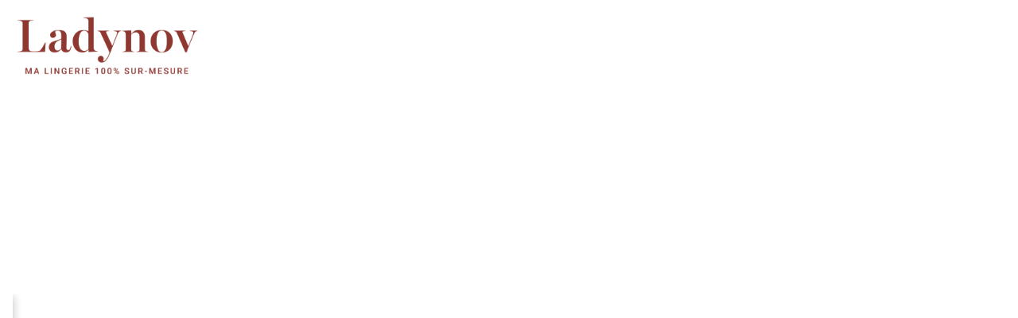

--- FILE ---
content_type: text/html; charset=UTF-8
request_url: https://ladynov.com/en/testimonials/
body_size: 20962
content:
<!doctype html>
<html lang="en-US">
<head>
	<meta charset="UTF-8">
	<meta name="viewport" content="width=device-width, initial-scale=1">
	<link rel="profile" href="https://gmpg.org/xfn/11">
	<meta name='robots' content='index, follow, max-image-preview:large, max-snippet:-1, max-video-preview:-1' />
	<style>img:is([sizes="auto" i], [sizes^="auto," i]) { contain-intrinsic-size: 3000px 1500px }</style>
	<link rel="alternate" hreflang="en" href="https://ladynov.com/en/testimonials/" />
<link rel="alternate" hreflang="fr" href="https://ladynov.com/temoignages/" />
<link rel="alternate" hreflang="x-default" href="https://ladynov.com/temoignages/" />

	<!-- This site is optimized with the Yoast SEO plugin v26.4 - https://yoast.com/wordpress/plugins/seo/ -->
	<title>testimonials - Ladynov</title>
	<link rel="canonical" href="https://ladynov.com/en/testimonials/" />
	<meta property="og:locale" content="en_US" />
	<meta property="og:type" content="article" />
	<meta property="og:title" content="testimonials - Ladynov" />
	<meta property="og:description" content="“I wear the Ladynov bras and I’m delighted with it. Thanks to their very good support, they improve posture and reduce back pain.” — More “I&rsquo;m really comfortable with my Ladynov bra and I wear it as much as I can.” — More “I wear my Ladynov bra every day.” — More “After my weight [&hellip;]" />
	<meta property="og:url" content="https://ladynov.com/en/testimonials/" />
	<meta property="og:site_name" content="Ladynov" />
	<meta property="article:modified_time" content="2021-04-21T10:21:02+00:00" />
	<meta property="og:image" content="https://ladynov.com/wp-content/uploads/2020/11/Ladynov_temoignage-02.png" />
	<meta name="twitter:card" content="summary_large_image" />
	<meta name="twitter:label1" content="Est. reading time" />
	<meta name="twitter:data1" content="1 minute" />
	<script type="application/ld+json" class="yoast-schema-graph">{"@context":"https://schema.org","@graph":[{"@type":"WebPage","@id":"https://ladynov.com/en/testimonials/","url":"https://ladynov.com/en/testimonials/","name":"testimonials - Ladynov","isPartOf":{"@id":"https://ladynov.com/en/#website"},"primaryImageOfPage":{"@id":"https://ladynov.com/en/testimonials/#primaryimage"},"image":{"@id":"https://ladynov.com/en/testimonials/#primaryimage"},"thumbnailUrl":"https://ladynov.com/wp-content/uploads/2020/11/Ladynov_temoignage-02.png","datePublished":"2020-11-09T10:40:37+00:00","dateModified":"2021-04-21T10:21:02+00:00","breadcrumb":{"@id":"https://ladynov.com/en/testimonials/#breadcrumb"},"inLanguage":"en-US","potentialAction":[{"@type":"ReadAction","target":["https://ladynov.com/en/testimonials/"]}]},{"@type":"ImageObject","inLanguage":"en-US","@id":"https://ladynov.com/en/testimonials/#primaryimage","url":"https://ladynov.com/wp-content/uploads/2020/11/Ladynov_temoignage-02.png","contentUrl":"https://ladynov.com/wp-content/uploads/2020/11/Ladynov_temoignage-02.png"},{"@type":"BreadcrumbList","@id":"https://ladynov.com/en/testimonials/#breadcrumb","itemListElement":[{"@type":"ListItem","position":1,"name":"Accueil","item":"https://ladynov.com/en/"},{"@type":"ListItem","position":2,"name":"testimonials"}]},{"@type":"WebSite","@id":"https://ladynov.com/en/#website","url":"https://ladynov.com/en/","name":"Ladynov","description":"Lingerie réellement 100 % sur-mesure","potentialAction":[{"@type":"SearchAction","target":{"@type":"EntryPoint","urlTemplate":"https://ladynov.com/en/?s={search_term_string}"},"query-input":{"@type":"PropertyValueSpecification","valueRequired":true,"valueName":"search_term_string"}}],"inLanguage":"en-US"}]}</script>
	<!-- / Yoast SEO plugin. -->


<link rel="alternate" type="application/rss+xml" title="Ladynov &raquo; Feed" href="https://ladynov.com/en/feed/" />
<link rel="alternate" type="application/rss+xml" title="Ladynov &raquo; Comments Feed" href="https://ladynov.com/en/comments/feed/" />
<script>
window._wpemojiSettings = {"baseUrl":"https:\/\/s.w.org\/images\/core\/emoji\/16.0.1\/72x72\/","ext":".png","svgUrl":"https:\/\/s.w.org\/images\/core\/emoji\/16.0.1\/svg\/","svgExt":".svg","source":{"concatemoji":"https:\/\/ladynov.com\/wp-includes\/js\/wp-emoji-release.min.js?ver=6.8.3"}};
/*! This file is auto-generated */
!function(s,n){var o,i,e;function c(e){try{var t={supportTests:e,timestamp:(new Date).valueOf()};sessionStorage.setItem(o,JSON.stringify(t))}catch(e){}}function p(e,t,n){e.clearRect(0,0,e.canvas.width,e.canvas.height),e.fillText(t,0,0);var t=new Uint32Array(e.getImageData(0,0,e.canvas.width,e.canvas.height).data),a=(e.clearRect(0,0,e.canvas.width,e.canvas.height),e.fillText(n,0,0),new Uint32Array(e.getImageData(0,0,e.canvas.width,e.canvas.height).data));return t.every(function(e,t){return e===a[t]})}function u(e,t){e.clearRect(0,0,e.canvas.width,e.canvas.height),e.fillText(t,0,0);for(var n=e.getImageData(16,16,1,1),a=0;a<n.data.length;a++)if(0!==n.data[a])return!1;return!0}function f(e,t,n,a){switch(t){case"flag":return n(e,"\ud83c\udff3\ufe0f\u200d\u26a7\ufe0f","\ud83c\udff3\ufe0f\u200b\u26a7\ufe0f")?!1:!n(e,"\ud83c\udde8\ud83c\uddf6","\ud83c\udde8\u200b\ud83c\uddf6")&&!n(e,"\ud83c\udff4\udb40\udc67\udb40\udc62\udb40\udc65\udb40\udc6e\udb40\udc67\udb40\udc7f","\ud83c\udff4\u200b\udb40\udc67\u200b\udb40\udc62\u200b\udb40\udc65\u200b\udb40\udc6e\u200b\udb40\udc67\u200b\udb40\udc7f");case"emoji":return!a(e,"\ud83e\udedf")}return!1}function g(e,t,n,a){var r="undefined"!=typeof WorkerGlobalScope&&self instanceof WorkerGlobalScope?new OffscreenCanvas(300,150):s.createElement("canvas"),o=r.getContext("2d",{willReadFrequently:!0}),i=(o.textBaseline="top",o.font="600 32px Arial",{});return e.forEach(function(e){i[e]=t(o,e,n,a)}),i}function t(e){var t=s.createElement("script");t.src=e,t.defer=!0,s.head.appendChild(t)}"undefined"!=typeof Promise&&(o="wpEmojiSettingsSupports",i=["flag","emoji"],n.supports={everything:!0,everythingExceptFlag:!0},e=new Promise(function(e){s.addEventListener("DOMContentLoaded",e,{once:!0})}),new Promise(function(t){var n=function(){try{var e=JSON.parse(sessionStorage.getItem(o));if("object"==typeof e&&"number"==typeof e.timestamp&&(new Date).valueOf()<e.timestamp+604800&&"object"==typeof e.supportTests)return e.supportTests}catch(e){}return null}();if(!n){if("undefined"!=typeof Worker&&"undefined"!=typeof OffscreenCanvas&&"undefined"!=typeof URL&&URL.createObjectURL&&"undefined"!=typeof Blob)try{var e="postMessage("+g.toString()+"("+[JSON.stringify(i),f.toString(),p.toString(),u.toString()].join(",")+"));",a=new Blob([e],{type:"text/javascript"}),r=new Worker(URL.createObjectURL(a),{name:"wpTestEmojiSupports"});return void(r.onmessage=function(e){c(n=e.data),r.terminate(),t(n)})}catch(e){}c(n=g(i,f,p,u))}t(n)}).then(function(e){for(var t in e)n.supports[t]=e[t],n.supports.everything=n.supports.everything&&n.supports[t],"flag"!==t&&(n.supports.everythingExceptFlag=n.supports.everythingExceptFlag&&n.supports[t]);n.supports.everythingExceptFlag=n.supports.everythingExceptFlag&&!n.supports.flag,n.DOMReady=!1,n.readyCallback=function(){n.DOMReady=!0}}).then(function(){return e}).then(function(){var e;n.supports.everything||(n.readyCallback(),(e=n.source||{}).concatemoji?t(e.concatemoji):e.wpemoji&&e.twemoji&&(t(e.twemoji),t(e.wpemoji)))}))}((window,document),window._wpemojiSettings);
</script>
<link rel="stylesheet" type="text/css" href="https://use.typekit.net/wpb6qeh.css"><style id='wp-emoji-styles-inline-css'>

	img.wp-smiley, img.emoji {
		display: inline !important;
		border: none !important;
		box-shadow: none !important;
		height: 1em !important;
		width: 1em !important;
		margin: 0 0.07em !important;
		vertical-align: -0.1em !important;
		background: none !important;
		padding: 0 !important;
	}
</style>
<style id='global-styles-inline-css'>
:root{--wp--preset--aspect-ratio--square: 1;--wp--preset--aspect-ratio--4-3: 4/3;--wp--preset--aspect-ratio--3-4: 3/4;--wp--preset--aspect-ratio--3-2: 3/2;--wp--preset--aspect-ratio--2-3: 2/3;--wp--preset--aspect-ratio--16-9: 16/9;--wp--preset--aspect-ratio--9-16: 9/16;--wp--preset--color--black: #000000;--wp--preset--color--cyan-bluish-gray: #abb8c3;--wp--preset--color--white: #ffffff;--wp--preset--color--pale-pink: #f78da7;--wp--preset--color--vivid-red: #cf2e2e;--wp--preset--color--luminous-vivid-orange: #ff6900;--wp--preset--color--luminous-vivid-amber: #fcb900;--wp--preset--color--light-green-cyan: #7bdcb5;--wp--preset--color--vivid-green-cyan: #00d084;--wp--preset--color--pale-cyan-blue: #8ed1fc;--wp--preset--color--vivid-cyan-blue: #0693e3;--wp--preset--color--vivid-purple: #9b51e0;--wp--preset--gradient--vivid-cyan-blue-to-vivid-purple: linear-gradient(135deg,rgba(6,147,227,1) 0%,rgb(155,81,224) 100%);--wp--preset--gradient--light-green-cyan-to-vivid-green-cyan: linear-gradient(135deg,rgb(122,220,180) 0%,rgb(0,208,130) 100%);--wp--preset--gradient--luminous-vivid-amber-to-luminous-vivid-orange: linear-gradient(135deg,rgba(252,185,0,1) 0%,rgba(255,105,0,1) 100%);--wp--preset--gradient--luminous-vivid-orange-to-vivid-red: linear-gradient(135deg,rgba(255,105,0,1) 0%,rgb(207,46,46) 100%);--wp--preset--gradient--very-light-gray-to-cyan-bluish-gray: linear-gradient(135deg,rgb(238,238,238) 0%,rgb(169,184,195) 100%);--wp--preset--gradient--cool-to-warm-spectrum: linear-gradient(135deg,rgb(74,234,220) 0%,rgb(151,120,209) 20%,rgb(207,42,186) 40%,rgb(238,44,130) 60%,rgb(251,105,98) 80%,rgb(254,248,76) 100%);--wp--preset--gradient--blush-light-purple: linear-gradient(135deg,rgb(255,206,236) 0%,rgb(152,150,240) 100%);--wp--preset--gradient--blush-bordeaux: linear-gradient(135deg,rgb(254,205,165) 0%,rgb(254,45,45) 50%,rgb(107,0,62) 100%);--wp--preset--gradient--luminous-dusk: linear-gradient(135deg,rgb(255,203,112) 0%,rgb(199,81,192) 50%,rgb(65,88,208) 100%);--wp--preset--gradient--pale-ocean: linear-gradient(135deg,rgb(255,245,203) 0%,rgb(182,227,212) 50%,rgb(51,167,181) 100%);--wp--preset--gradient--electric-grass: linear-gradient(135deg,rgb(202,248,128) 0%,rgb(113,206,126) 100%);--wp--preset--gradient--midnight: linear-gradient(135deg,rgb(2,3,129) 0%,rgb(40,116,252) 100%);--wp--preset--font-size--small: 13px;--wp--preset--font-size--medium: 20px;--wp--preset--font-size--large: 36px;--wp--preset--font-size--x-large: 42px;--wp--preset--spacing--20: 0.44rem;--wp--preset--spacing--30: 0.67rem;--wp--preset--spacing--40: 1rem;--wp--preset--spacing--50: 1.5rem;--wp--preset--spacing--60: 2.25rem;--wp--preset--spacing--70: 3.38rem;--wp--preset--spacing--80: 5.06rem;--wp--preset--shadow--natural: 6px 6px 9px rgba(0, 0, 0, 0.2);--wp--preset--shadow--deep: 12px 12px 50px rgba(0, 0, 0, 0.4);--wp--preset--shadow--sharp: 6px 6px 0px rgba(0, 0, 0, 0.2);--wp--preset--shadow--outlined: 6px 6px 0px -3px rgba(255, 255, 255, 1), 6px 6px rgba(0, 0, 0, 1);--wp--preset--shadow--crisp: 6px 6px 0px rgba(0, 0, 0, 1);}:root { --wp--style--global--content-size: 800px;--wp--style--global--wide-size: 1200px; }:where(body) { margin: 0; }.wp-site-blocks > .alignleft { float: left; margin-right: 2em; }.wp-site-blocks > .alignright { float: right; margin-left: 2em; }.wp-site-blocks > .aligncenter { justify-content: center; margin-left: auto; margin-right: auto; }:where(.wp-site-blocks) > * { margin-block-start: 24px; margin-block-end: 0; }:where(.wp-site-blocks) > :first-child { margin-block-start: 0; }:where(.wp-site-blocks) > :last-child { margin-block-end: 0; }:root { --wp--style--block-gap: 24px; }:root :where(.is-layout-flow) > :first-child{margin-block-start: 0;}:root :where(.is-layout-flow) > :last-child{margin-block-end: 0;}:root :where(.is-layout-flow) > *{margin-block-start: 24px;margin-block-end: 0;}:root :where(.is-layout-constrained) > :first-child{margin-block-start: 0;}:root :where(.is-layout-constrained) > :last-child{margin-block-end: 0;}:root :where(.is-layout-constrained) > *{margin-block-start: 24px;margin-block-end: 0;}:root :where(.is-layout-flex){gap: 24px;}:root :where(.is-layout-grid){gap: 24px;}.is-layout-flow > .alignleft{float: left;margin-inline-start: 0;margin-inline-end: 2em;}.is-layout-flow > .alignright{float: right;margin-inline-start: 2em;margin-inline-end: 0;}.is-layout-flow > .aligncenter{margin-left: auto !important;margin-right: auto !important;}.is-layout-constrained > .alignleft{float: left;margin-inline-start: 0;margin-inline-end: 2em;}.is-layout-constrained > .alignright{float: right;margin-inline-start: 2em;margin-inline-end: 0;}.is-layout-constrained > .aligncenter{margin-left: auto !important;margin-right: auto !important;}.is-layout-constrained > :where(:not(.alignleft):not(.alignright):not(.alignfull)){max-width: var(--wp--style--global--content-size);margin-left: auto !important;margin-right: auto !important;}.is-layout-constrained > .alignwide{max-width: var(--wp--style--global--wide-size);}body .is-layout-flex{display: flex;}.is-layout-flex{flex-wrap: wrap;align-items: center;}.is-layout-flex > :is(*, div){margin: 0;}body .is-layout-grid{display: grid;}.is-layout-grid > :is(*, div){margin: 0;}body{padding-top: 0px;padding-right: 0px;padding-bottom: 0px;padding-left: 0px;}a:where(:not(.wp-element-button)){text-decoration: underline;}:root :where(.wp-element-button, .wp-block-button__link){background-color: #32373c;border-width: 0;color: #fff;font-family: inherit;font-size: inherit;line-height: inherit;padding: calc(0.667em + 2px) calc(1.333em + 2px);text-decoration: none;}.has-black-color{color: var(--wp--preset--color--black) !important;}.has-cyan-bluish-gray-color{color: var(--wp--preset--color--cyan-bluish-gray) !important;}.has-white-color{color: var(--wp--preset--color--white) !important;}.has-pale-pink-color{color: var(--wp--preset--color--pale-pink) !important;}.has-vivid-red-color{color: var(--wp--preset--color--vivid-red) !important;}.has-luminous-vivid-orange-color{color: var(--wp--preset--color--luminous-vivid-orange) !important;}.has-luminous-vivid-amber-color{color: var(--wp--preset--color--luminous-vivid-amber) !important;}.has-light-green-cyan-color{color: var(--wp--preset--color--light-green-cyan) !important;}.has-vivid-green-cyan-color{color: var(--wp--preset--color--vivid-green-cyan) !important;}.has-pale-cyan-blue-color{color: var(--wp--preset--color--pale-cyan-blue) !important;}.has-vivid-cyan-blue-color{color: var(--wp--preset--color--vivid-cyan-blue) !important;}.has-vivid-purple-color{color: var(--wp--preset--color--vivid-purple) !important;}.has-black-background-color{background-color: var(--wp--preset--color--black) !important;}.has-cyan-bluish-gray-background-color{background-color: var(--wp--preset--color--cyan-bluish-gray) !important;}.has-white-background-color{background-color: var(--wp--preset--color--white) !important;}.has-pale-pink-background-color{background-color: var(--wp--preset--color--pale-pink) !important;}.has-vivid-red-background-color{background-color: var(--wp--preset--color--vivid-red) !important;}.has-luminous-vivid-orange-background-color{background-color: var(--wp--preset--color--luminous-vivid-orange) !important;}.has-luminous-vivid-amber-background-color{background-color: var(--wp--preset--color--luminous-vivid-amber) !important;}.has-light-green-cyan-background-color{background-color: var(--wp--preset--color--light-green-cyan) !important;}.has-vivid-green-cyan-background-color{background-color: var(--wp--preset--color--vivid-green-cyan) !important;}.has-pale-cyan-blue-background-color{background-color: var(--wp--preset--color--pale-cyan-blue) !important;}.has-vivid-cyan-blue-background-color{background-color: var(--wp--preset--color--vivid-cyan-blue) !important;}.has-vivid-purple-background-color{background-color: var(--wp--preset--color--vivid-purple) !important;}.has-black-border-color{border-color: var(--wp--preset--color--black) !important;}.has-cyan-bluish-gray-border-color{border-color: var(--wp--preset--color--cyan-bluish-gray) !important;}.has-white-border-color{border-color: var(--wp--preset--color--white) !important;}.has-pale-pink-border-color{border-color: var(--wp--preset--color--pale-pink) !important;}.has-vivid-red-border-color{border-color: var(--wp--preset--color--vivid-red) !important;}.has-luminous-vivid-orange-border-color{border-color: var(--wp--preset--color--luminous-vivid-orange) !important;}.has-luminous-vivid-amber-border-color{border-color: var(--wp--preset--color--luminous-vivid-amber) !important;}.has-light-green-cyan-border-color{border-color: var(--wp--preset--color--light-green-cyan) !important;}.has-vivid-green-cyan-border-color{border-color: var(--wp--preset--color--vivid-green-cyan) !important;}.has-pale-cyan-blue-border-color{border-color: var(--wp--preset--color--pale-cyan-blue) !important;}.has-vivid-cyan-blue-border-color{border-color: var(--wp--preset--color--vivid-cyan-blue) !important;}.has-vivid-purple-border-color{border-color: var(--wp--preset--color--vivid-purple) !important;}.has-vivid-cyan-blue-to-vivid-purple-gradient-background{background: var(--wp--preset--gradient--vivid-cyan-blue-to-vivid-purple) !important;}.has-light-green-cyan-to-vivid-green-cyan-gradient-background{background: var(--wp--preset--gradient--light-green-cyan-to-vivid-green-cyan) !important;}.has-luminous-vivid-amber-to-luminous-vivid-orange-gradient-background{background: var(--wp--preset--gradient--luminous-vivid-amber-to-luminous-vivid-orange) !important;}.has-luminous-vivid-orange-to-vivid-red-gradient-background{background: var(--wp--preset--gradient--luminous-vivid-orange-to-vivid-red) !important;}.has-very-light-gray-to-cyan-bluish-gray-gradient-background{background: var(--wp--preset--gradient--very-light-gray-to-cyan-bluish-gray) !important;}.has-cool-to-warm-spectrum-gradient-background{background: var(--wp--preset--gradient--cool-to-warm-spectrum) !important;}.has-blush-light-purple-gradient-background{background: var(--wp--preset--gradient--blush-light-purple) !important;}.has-blush-bordeaux-gradient-background{background: var(--wp--preset--gradient--blush-bordeaux) !important;}.has-luminous-dusk-gradient-background{background: var(--wp--preset--gradient--luminous-dusk) !important;}.has-pale-ocean-gradient-background{background: var(--wp--preset--gradient--pale-ocean) !important;}.has-electric-grass-gradient-background{background: var(--wp--preset--gradient--electric-grass) !important;}.has-midnight-gradient-background{background: var(--wp--preset--gradient--midnight) !important;}.has-small-font-size{font-size: var(--wp--preset--font-size--small) !important;}.has-medium-font-size{font-size: var(--wp--preset--font-size--medium) !important;}.has-large-font-size{font-size: var(--wp--preset--font-size--large) !important;}.has-x-large-font-size{font-size: var(--wp--preset--font-size--x-large) !important;}
:root :where(.wp-block-pullquote){font-size: 1.5em;line-height: 1.6;}
</style>
<link rel='stylesheet' id='gdpr-css' href='https://ladynov.com/wp-content/plugins/gdpr/dist/css/public.css?ver=2.1.2' media='all' />
<link rel='stylesheet' id='wpml-legacy-horizontal-list-0-css' href='https://ladynov.com/wp-content/plugins/sitepress-multilingual-cms/templates/language-switchers/legacy-list-horizontal/style.min.css?ver=1' media='all' />
<link rel='stylesheet' id='hello-elementor-css' href='https://ladynov.com/wp-content/themes/hello-elementor/assets/css/reset.css?ver=3.4.5' media='all' />
<link rel='stylesheet' id='hello-elementor-theme-style-css' href='https://ladynov.com/wp-content/themes/hello-elementor/assets/css/theme.css?ver=3.4.5' media='all' />
<link rel='stylesheet' id='hello-elementor-header-footer-css' href='https://ladynov.com/wp-content/themes/hello-elementor/assets/css/header-footer.css?ver=3.4.5' media='all' />
<link rel='stylesheet' id='elementor-frontend-css' href='https://ladynov.com/wp-content/plugins/elementor/assets/css/frontend.min.css?ver=3.33.2' media='all' />
<link rel='stylesheet' id='widget-image-css' href='https://ladynov.com/wp-content/plugins/elementor/assets/css/widget-image.min.css?ver=3.33.2' media='all' />
<link rel='stylesheet' id='widget-heading-css' href='https://ladynov.com/wp-content/plugins/elementor/assets/css/widget-heading.min.css?ver=3.33.2' media='all' />
<link rel='stylesheet' id='e-popup-css' href='https://ladynov.com/wp-content/plugins/elementor-pro/assets/css/conditionals/popup.min.css?ver=3.26.3' media='all' />
<link rel='stylesheet' id='elementor-icons-css' href='https://ladynov.com/wp-content/plugins/elementor/assets/lib/eicons/css/elementor-icons.min.css?ver=5.44.0' media='all' />
<link rel='stylesheet' id='elementor-post-6-css' href='https://ladynov.com/wp-content/uploads/elementor/css/post-6.css?ver=1768876589' media='all' />
<link rel='stylesheet' id='font-awesome-5-all-css' href='https://ladynov.com/wp-content/plugins/elementor/assets/lib/font-awesome/css/all.min.css?ver=3.33.2' media='all' />
<link rel='stylesheet' id='font-awesome-4-shim-css' href='https://ladynov.com/wp-content/plugins/elementor/assets/lib/font-awesome/css/v4-shims.min.css?ver=3.33.2' media='all' />
<link rel='stylesheet' id='namogo-icons-css' href='https://ladynov.com/wp-content/plugins/elementor-extras/assets/lib/nicons/css/nicons.css?ver=2.2.52' media='all' />
<link rel='stylesheet' id='elementor-extras-frontend-css' href='https://ladynov.com/wp-content/plugins/elementor-extras/assets/css/frontend.min.css?ver=2.2.52' media='all' />
<link rel='stylesheet' id='elementor-post-4392-css' href='https://ladynov.com/wp-content/uploads/elementor/css/post-4392.css?ver=1768886736' media='all' />
<link rel='stylesheet' id='elementor-post-4607-css' href='https://ladynov.com/wp-content/uploads/elementor/css/post-4607.css?ver=1768878038' media='all' />
<link rel='stylesheet' id='elementor-post-3802-css' href='https://ladynov.com/wp-content/uploads/elementor/css/post-3802.css?ver=1768876590' media='all' />
<link rel='stylesheet' id='ekit-widget-styles-css' href='https://ladynov.com/wp-content/plugins/elementskit-lite/widgets/init/assets/css/widget-styles.css?ver=3.7.6' media='all' />
<link rel='stylesheet' id='ekit-responsive-css' href='https://ladynov.com/wp-content/plugins/elementskit-lite/widgets/init/assets/css/responsive.css?ver=3.7.6' media='all' />
<link rel='stylesheet' id='elementor-gf-local-roboto-css' href='https://ladynov.com/wp-content/uploads/elementor/google-fonts/css/roboto.css?ver=1756119280' media='all' />
<link rel='stylesheet' id='elementor-gf-local-robotoslab-css' href='https://ladynov.com/wp-content/uploads/elementor/google-fonts/css/robotoslab.css?ver=1756119308' media='all' />
<link rel='stylesheet' id='elementor-gf-local-heebo-css' href='https://ladynov.com/wp-content/uploads/elementor/google-fonts/css/heebo.css?ver=1756119490' media='all' />
<script src="https://ladynov.com/wp-includes/js/jquery/jquery.min.js?ver=3.7.1" id="jquery-core-js"></script>
<script src="https://ladynov.com/wp-includes/js/jquery/jquery-migrate.min.js?ver=3.4.1" id="jquery-migrate-js"></script>
<script id="gdpr-js-extra">
var GDPR = {"ajaxurl":"https:\/\/ladynov.com\/wp-admin\/admin-ajax.php","logouturl":"","i18n":{"aborting":"Aborting","logging_out":"You are being logged out.","continue":"Continue","cancel":"Cancel","ok":"OK","close_account":"Close your account?","close_account_warning":"Your account will be closed and all data will be permanently deleted and cannot be recovered. Are you sure?","are_you_sure":"Are you sure?","policy_disagree":"By disagreeing you will no longer have access to our site and will be logged out."},"is_user_logged_in":"","refresh":"1"};
</script>
<script src="https://ladynov.com/wp-content/plugins/gdpr/dist/js/public.js?ver=2.1.2" id="gdpr-js"></script>
<script src="https://ladynov.com/wp-content/plugins/elementor/assets/lib/font-awesome/js/v4-shims.min.js?ver=3.33.2" id="font-awesome-4-shim-js"></script>
<link rel="https://api.w.org/" href="https://ladynov.com/en/wp-json/" /><link rel="alternate" title="JSON" type="application/json" href="https://ladynov.com/en/wp-json/wp/v2/pages/4392" /><link rel="EditURI" type="application/rsd+xml" title="RSD" href="https://ladynov.com/xmlrpc.php?rsd" />
<meta name="generator" content="WordPress 6.8.3" />
<link rel='shortlink' href='https://ladynov.com/en/?p=4392' />
<link rel="alternate" title="oEmbed (JSON)" type="application/json+oembed" href="https://ladynov.com/en/wp-json/oembed/1.0/embed?url=https%3A%2F%2Fladynov.com%2Fen%2Ftestimonials%2F" />
<link rel="alternate" title="oEmbed (XML)" type="text/xml+oembed" href="https://ladynov.com/en/wp-json/oembed/1.0/embed?url=https%3A%2F%2Fladynov.com%2Fen%2Ftestimonials%2F&#038;format=xml" />
<meta name="generator" content="WPML ver:4.7.4 stt:1,4;" />
<!-- start Simple Custom CSS and JS -->
<!-- Adform Tracking Code BEGIN -->
<script type="text/javascript">
  
    jQuery(document).ready(function( $ ){
    if($('body.page-id-3843').length > 0){
      if($(window).width() >= 768){ 
        console.log("desktop");
    window._adftrack = Array.isArray(window._adftrack) ? window._adftrack : (window._adftrack ? [window._adftrack] : []);
    window._adftrack.push({
        HttpHost: 'track.adform.net',
        pm: 2241765,
        divider: encodeURIComponent('|'),
        pagename: encodeURIComponent('FORMULAIRE')
    });
    (function () { var s = document.createElement('script'); s.type = 'text/javascript'; s.async = true; s.src = 'https://s2.adform.net/banners/scripts/st/trackpoint-async.js'; var x = document.getElementsByTagName('script')[0]; x.parentNode.insertBefore(s, x); })();
  }
      else{
        console.log("smartphone");
           /*<![CDATA[ */
   (function () { try {
     // variable capture
     var orgId = 'adcleek';
     var eventNumber = 3;
     // casting to string
     orgId = '' + orgId;
     eventNumber = '' + eventNumber;
     // url parameters
     var eventId;
     var udid;
     var msxt;


     // Detection of parameters in url

     function msParamReader (currentUrl, parameterName, valuePrefix) {
       if (!currentUrl) {
         currentUrl = '';
       }
       var indexStart = currentUrl.indexOf('' + parameterName + '=');
       if (indexStart == -1) {
         indexStart = currentUrl.indexOf('' + valuePrefix);
       }
       var result = indexStart != -1 ? currentUrl.substring(indexStart) : '';
       var indexEnd = result.indexOf('&');
       if(indexEnd != -1) {
         result = result.substring(0, indexEnd);
       }
       result = result.replace('' + parameterName + '=','');
       result = result.replace('' + valuePrefix + ':','');
       return result;
     };

     if (!msxt && document.location && document.location.href)
     {
       msxt = msParamReader('' + document.location.href, 'msxt' ,'msxt');
     }

     if (!msxt && document.referrer)
     {
       msxt = msParamReader('' + document.referrer, 'msxt' ,'msxt');
     }

     if (!udid && document.location && document.location.href)
     {
       udid = msParamReader('' + document.location.href, 'udid' ,'msck');
     }

     if (!udid && document.referrer)
     {
       udid = msParamReader('' + document.referrer, 'udid' ,'msck');
     }

     if (document.location && document.location.href)
     {
       var newEventId = msParamReader('' + document.location.href, 'eventid' ,'msev');
       if (newEventId) eventId = newEventId;
     }

     if (!eventId && document.referrer)
     {
       var newEventId = msParamReader('' + document.referrer, 'eventid' ,'msev');
       if (newEventId) eventId = newEventId;
     }

     var url = 'https://3ma79ae7cua.com/m/open?orgid=' + encodeURIComponent(orgId) + '&ms_event_num=' + encodeURIComponent(eventNumber);
     if (eventId) {
       url = url + '&id=' + encodeURIComponent(eventId);
     }
     if (udid) {
       url = url + '&udid=' + encodeURIComponent(udid);
     }
     if (msxt) {
       url = url + '&msxt=' + encodeURIComponent(msxt);
     }
     var img = document.createElement('img');
     img.style.display = 'none';
     img.src = url + '&burst=' + (new Date().getTime());
     var body = document.getElementsByTagName('body')[0] || document.body;
     if (body) {
       body.appendChild(img);
     } else {
       function waitForBody() {
         if (body) {
           body.appendChild(img)
           return
         }
         setTimeout(waitForBody, 100)
       }
       waitForBody()
     }
   } catch(err) {}}())
     /*]]>*/
      }
    }
});
</script>
<!-- Adform Tracking Code END --><!-- end Simple Custom CSS and JS -->
<!-- start Simple Custom CSS and JS -->
<!-- Google Tag Manager -->
<script>(function(w,d,s,l,i){w[l]=w[l]||[];w[l].push({'gtm.start':
new Date().getTime(),event:'gtm.js'});var f=d.getElementsByTagName(s)[0],
j=d.createElement(s),dl=l!='dataLayer'?'&l='+l:'';j.async=true;j.src=
'https://www.googletagmanager.com/gtm.js?id='+i+dl;f.parentNode.insertBefore(j,f);
})(window,document,'script','dataLayer','GTM-NJJJF96');</script>
<!-- End Google Tag Manager --><!-- end Simple Custom CSS and JS -->
<!-- start Simple Custom CSS and JS -->
<!-- Global site tag (gtag.js) - Google Analytics -->
<script async src="https://www.googletagmanager.com/gtag/js?id=G-GKMSRFRH39"></script>
<script>
  window.dataLayer = window.dataLayer || [];
  function gtag(){dataLayer.push(arguments);}
  gtag('js', new Date());
  gtag('config', 'G-GKMSRFRH39');
</script>

<!-- end Simple Custom CSS and JS -->
<!-- start Simple Custom CSS and JS -->
<style>
  @import url("https://use.typekit.net/wpb6qeh.css");
/*GDPR*/
.gdpr.gdpr-privacy-bar {
    background: #8F3832;
    color: #010101;
}
.gdpr *:not(textarea):not(input):not(select) {
font-family: "Heebo", Sans-serif;
		font-size: 16px !important;
		font-style: normal;
		font-weight: 300;
}
.gdpr.gdpr-privacy-preferences .gdpr-wrapper>form>header .gdpr-box-title h3 {
	color: #010101 !important;
}
.gdpr.gdpr-privacy-bar .gdpr-agreement {
	font-family: "Heebo", Sans-serif;
    font-size: 16px !important;
    font-weight: 300 !important;
    line-height: 1.4em;
    fill: #fff;
    color: #fff;
    background-color: transparent !important;
    border-style: solid;
    border-width: 0 0 1px 0;
    border-color: #B8B8B8;
    border-radius: 0;
	padding: 0;
	box-shadow: none !important;
	text-shadow: none !important;
}
.gdpr.gdpr-privacy-bar .gdpr-agreement:hover {
	color: #fff;
	border-color:#fff;
}
.gdpr.gdpr-privacy-preferences .gdpr-wrapper>form>header .gdpr-box-title {
	background-color: #EFE7DE !important;
}
.gdpr.gdpr-privacy-preferences .gdpr-wrapper .gdpr-content {
	background-color: #fff !important;
}
.gdpr.gdpr-privacy-preferences .gdpr-wrapper .gdpr-content .gdpr-tab-content>div header h4 {
	color: #010101 !important;
}
.gdpr-info p{
	color: #010101 !important;
}
.gdpr.gdpr-privacy-preferences .gdpr-wrapper>form>footer input[type="submit"] {
	font-family: "Heebo", Sans-serif;
    font-size: 20px !important;
    font-weight: 300 !important;
    line-height: 1.4em;
    fill: #D83940;
    color: #010101;
    background-color: transparent !important;
    border-style: solid;
    border-width: 0 0 1px 0;
    border-color: #b8b8b8;
    border-radius: 0;
	padding: 0;
	box-shadow: none !important;
	text-shadow: none !important;
}
.gdpr.gdpr-privacy-preferences .gdpr-wrapper>form>footer input[type="submit"]:hover {
	color: #010101;
	border-color:#010101;
	background-color: transparent !important;
}
.gdpr.gdpr-privacy-preferences .gdpr-wrapper .gdpr-content .gdpr-tabs {
	background-color: #EFE7DE;
}
.gdpr.gdpr-privacy-preferences .gdpr-wrapper .gdpr-content .gdpr-tabs li button {
	background-color: #EFE7DE;
	color: #010101;
}
.gdpr.gdpr-privacy-preferences .gdpr-wrapper .gdpr-content .gdpr-tabs li button:hover {
	background-color: #fff;
	color: #010101 !important;
}
.gdpr.gdpr-privacy-preferences .gdpr-wrapper .gdpr-content .gdpr-tabs li .gdpr-subtabs {
	background-color: #EFE7DE ;
}
.gdpr.gdpr-privacy-preferences .gdpr-wrapper .gdpr-content .gdpr-tabs li button.gdpr-active {
	background-color: #fff;
	color: #010101 !important;
}
.gdpr.gdpr-privacy-preferences .gdpr-wrapper .gdpr-content .gdpr-tabs li button.gdpr-active:after {
	display: none;
}
.gdpr.gdpr-privacy-preferences .gdpr-wrapper .gdpr-content .gdpr-tab-content>div .gdpr-info .gdpr-cookies-used .gdpr-cookie-title .gdpr-always-active {
	background-color: #fff !important;
}
.gdpr-switch input:checked+.gdpr-slider {
	background-color: #010101 !important;
}
.gdpr-switch input:checked+.gdpr-slider+.gdpr-switch-indicator-on {
	color: #010101 !important;
}
.gdpr.gdpr-privacy-preferences .gdpr-wrapper .gdpr-mobile-menu button:hover{
	color: #fff;
}
.gdpr.gdpr-privacy-preferences .gdpr-wrapper .gdpr-mobile-menu button:hover:after {
	color: #fff !important;
}
.gdpr.gdpr-privacy-preferences .gdpr-wrapper .gdpr-mobile-menu button:hover:after, .gdpr.gdpr-reconsent .gdpr-wrapper .gdpr-mobile-menu button:hover:after, .gdpr.gdpr-general-confirmation .gdpr-wrapper .gdpr-mobile-menu button:hover:after {
    border-top-color: #fff;
}
.gdpr.gdpr-privacy-preferences .gdpr-wrapper .gdpr-mobile-menu button {
	background-color: #010101 !important;
}
.gdpr.gdpr-privacy-preferences .gdpr-wrapper .gdpr-content .gdpr-tabs li button.gdpr-active {
    background-color: #fff;
    color: #010101 !important;
}
.gdpr.gdpr-privacy-preferences .gdpr-wrapper > form > header .gdpr-box-title .gdpr-close{
	color: #010101 !important;
}
/*END GDPR*/
/*HEADER*/
/*Background-color scroll*/
.elementor-element-cc8b5f4.elementor-sticky--effects{
background-color:#FFF !important;
transition: 0.4s ease !important;
}
/*Shrink container*/
selector .elementor-sticky--effects >.elementor-container{
min-height: 70px !important;
}
@media screen and (max-width:768px){
    selector .elementor-sticky--effects >.elementor-container{
min-height: 40px !important;
}
}
@media screen and (max-width:480px){
    selector .elementor-sticky--effects >.elementor-container{
min-height: 40px !important;
}
}
selector > .elementor-container{
transition: min-height 0.4s ease !important;
}
/*Shrink effect*/
.elementor-sticky--effects .menu .elementskit-navbar-nav-default .elementskit-navbar-nav > li > a{
transition: all .3s ease-in-out !important;
color: #8F3832 !important;
}
.menu .elementor-nav-menu--main li a:hover{
transition: all .3s ease-in-out !important;
}
.elementor-sticky--effects .menu .elementskit-navbar-nav-default .elementskit-navbar-nav > li > a:hover{
transition: all .3s ease-in-out !important;
color: #DEAEAB !important;
}
/*.elementor-sticky--effects .menu .elementor-nav-menu--main .elementor-item-active{
color: #DEAEAB !important;
}*/
/*.elementor-sticky--effects .menu .elementskit-navbar-nav-default .elementskit-navbar-nav > li > a:active{
transition: all .3s ease-in-out !important;
color: #DEAEAB !important;
}*/
.elementor-sticky--effects .menu .elementskit-navbar-nav > li.current-menu-item > a {
  color: #DEAEAB !important;
}
/*Shrink effect logo*/
.logo-hide {
    display: none; }
.elementor-sticky--effects .logo-show {display: none; }
.elementor-sticky--effects .logo-hide {display: block; }
.e--pointer-underline .elementor-item::before {
	height: 0 !important;
}
.elementor-sticky--effects .logo .elementor-image img {
  width: 190px !important;
  transition-duration: .2s;
}
@media screen and (max-width: 768px) {
.elementor-sticky--effects .logo .elementor-image img {
  max-width: 70% !important;
  }}
  @media screen and (max-width: 480px) {
.elementor-sticky--effects .logo .elementor-image img {
  max-width: 65% !important;
}
}
/*Shrink icon*/
.shrink-icon .elementor-social-icon:hover i {
	transition-duration: 0.3s !important;
}
.elementor-sticky--effects .shrink-icon .elementor-social-icon i {
	color: #8F3832 !important;
}
.elementor-sticky--effects .shrink-icon .elementor-social-icon i:hover {
	color: #DEAEAB !important;
	transition-duration: 0.3s;
}
.elementor-sticky--effects .burger-shrink .elementor-button-icon, .elementor-sticky--effects .card-shrink .elementor-button-icon {
    color: #8F3832 !important;
}

/*END HEADER*/
/*MEGAMENU*/
.elementskit-megamenu-panel {
    right: auto !important;
    left: -150% !important;
}
#menu-item-4577 .elementskit-megamenu-panel {
    right: auto !important;
    left: -195% !important;
}
/*END MEGAMENU*/
/*HOMEPAGE*/
@media screen and (max-width:480px){
   .elementor-widget-wrap> .savoir-faire-image {
    position: relative !important;
}
}
/*END HOMEPAGE*/
/*PAGE FORMULAIRE*/
.site-header {
    display: none !important;
}
.form-mesures .elementor-field {
    padding: 30px;
}
.form-mesures .elementor-field-option {
    display: flex !important;
}
.form-mesures .elementor-field-type-checkbox label {
    padding-left: 10px;
}
.form-mesures .elementor-field-group-contact {
    padding-top: 20px !important;
}
.form-mesures .elementor-field-group-Informations {
    padding-bottom: 20px !important;
}
.form-mesures .elementor-field-group-contact, .elementor-field-group-Informations {
    margin: 0 auto ;
}
.form-mesures .elementor-field-group-FormRGPD {
    padding-bottom: 20px !important;
}
/*END PAGE FORMULAIRE*/
/*FAQ*/
.faq .elementor-toggle .elementor-tab-title {
    display: flex;
}
.faq .elementor-toggle-icon {
    padding-top: 10px !important;
}
/*END FAQ*/
/*PAGE PRODUIT*/
.slide-produit.ee-grid-align--stretch .ee-grid__item {
    box-shadow: 0px 2px 2px 0px rgba(0, 0, 0, 0.2);
}
.slide-produit .ee-arrow--prev {
    display: none;
}
.slide-produit .ee-arrows--vertical .ee-arrow--next{
    right: auto;
    top: auto;
    bottom: -60px;
    position: absolute;
    display: block;
}
.onglet-produit.elementor-widget-tabs .elementor-tab-desktop-title {
    position: relative;
    padding: 0px 0px 30px 0px !important;
}
.onglet-produit .elementor-tab-content {
    padding: 0 0 0 0;
}
.onglet-produit .elementor-tab-title.elementor-active a {
     border-bottom: 1px solid #DEAEAB !important;
    padding-bottom: 5px !important;
}
.onglet-produit .elementor-tab-title a{
    margin-right: 30px !important;
}
.couleur-produit .elementor-icon {
border: 1px solid #000 !important;
}
.prise-rdv .elementor-cta__bg {
    background-size: contain;
z-index: 1;
background-repeat: no-repeat;
}
.prise-rdv.elementor-cta--layout-image-left .elementor-cta {
    background-color: #53916D !important;
}
.prise-rdv.elementor-cta--layout-image-left .elementor-cta:hover {
    background-color: #B8DEC8 !important;
}
.prise-rdv .elementor-cta {
    transition: all .4s;
    
}
.prise-rdv .elementor-cta__bg {
    left: 40px !important;
}
.prise-rdv  .elementor-cta__content {
    min-height: 80px !important;
}
@media screen and (min-width: 1025px) {.slide-produit-mobile .ee-gallery-slider {
    display: none;
}}
@media screen and (max-width: 1024px) {
    .slide-produit .ee-gallery-slider {
        display: none;
    }}
.slide-produit-mobile .ee-gallery-slider__slider
{
    margin-left: 30px !important;
}
.slide-produit-mobile .ee-swiper__container .ee-grid {
    padding-bottom: 20px;
}
@media screen and (max-width: 767px) {
.onglet-produit .elementor-tabs .elementor-tabs-wrapper {
    display: block !important;
}
.onglet-produit .elementor-tab-mobile-title {
    display: none !important;
}
.prise-rdv .elementor-cta__bg {
    left: 20px !important;
}
.prise-rdv  .elementor-cta__content {
    min-height: 100px !important;
}
}
/*END PAGE PRODUIT*/
/*MENTIONS  LEGALES*/
.ladynov-hyperlien p a {
    color: #DEAEAB;
}
.ladynov-hyperlien p a:hover {
    color: #8F3832;
    transition-duration: .3s;
}
/*END MENTIONS  LEGALES*/
@media screen and (min-width: 768px) and (max-width: 1280px) {
 .elementor  .elementor-hidden-tablet.breakpoint-menu {
    display: none !important;
}}

@media screen and (min-width: 1280px){
.burger-shrink {
    display: none !important;
}}</style>
<!-- end Simple Custom CSS and JS -->
<meta name="generator" content="Elementor 3.33.2; features: additional_custom_breakpoints; settings: css_print_method-external, google_font-enabled, font_display-auto">
			<style>
				.e-con.e-parent:nth-of-type(n+4):not(.e-lazyloaded):not(.e-no-lazyload),
				.e-con.e-parent:nth-of-type(n+4):not(.e-lazyloaded):not(.e-no-lazyload) * {
					background-image: none !important;
				}
				@media screen and (max-height: 1024px) {
					.e-con.e-parent:nth-of-type(n+3):not(.e-lazyloaded):not(.e-no-lazyload),
					.e-con.e-parent:nth-of-type(n+3):not(.e-lazyloaded):not(.e-no-lazyload) * {
						background-image: none !important;
					}
				}
				@media screen and (max-height: 640px) {
					.e-con.e-parent:nth-of-type(n+2):not(.e-lazyloaded):not(.e-no-lazyload),
					.e-con.e-parent:nth-of-type(n+2):not(.e-lazyloaded):not(.e-no-lazyload) * {
						background-image: none !important;
					}
				}
			</style>
			<link rel="icon" href="https://ladynov.com/wp-content/uploads/2020/11/cropped-Ladynov_favicon-32x32.png" sizes="32x32" />
<link rel="icon" href="https://ladynov.com/wp-content/uploads/2020/11/cropped-Ladynov_favicon-192x192.png" sizes="192x192" />
<link rel="apple-touch-icon" href="https://ladynov.com/wp-content/uploads/2020/11/cropped-Ladynov_favicon-180x180.png" />
<meta name="msapplication-TileImage" content="https://ladynov.com/wp-content/uploads/2020/11/cropped-Ladynov_favicon-270x270.png" />
</head>
<body class="wp-singular page-template-default page page-id-4392 wp-embed-responsive wp-theme-hello-elementor wp-child-theme-ladynov hello-elementor-default elementor-default elementor-kit-6 elementor-page elementor-page-4392">

<!-- start Simple Custom CSS and JS -->
<!-- Google Tag Manager (noscript) -->
<noscript><iframe src="https://www.googletagmanager.com/ns.html?id=GTM-NJJJF96"
height="0" width="0" style="display:none;visibility:hidden"></iframe></noscript>
<!-- End Google Tag Manager (noscript) --><!-- end Simple Custom CSS and JS -->

<a class="skip-link screen-reader-text" href="#content">Skip to content</a>


<header id="site-header" class="site-header">

	<div class="site-branding">
					<div class="site-title">
				<a href="https://ladynov.com/en/" title="Home" rel="home">
					Ladynov				</a>
			</div>
						<p class="site-description">
				Lingerie réellement 100 % sur-mesure			</p>
						</div>

			<nav class="site-navigation" aria-label="Main menu">
			<ul id="menu-principal-en" class="menu"><li id="menu-item-4577" class="menu-item menu-item-type-custom menu-item-object-custom menu-item-4577"><a href="#">Products</a></li>
<li id="menu-item-4592" class="menu-item menu-item-type-post_type menu-item-object-page menu-item-4592"><a href="https://ladynov.com/en/concept/">Concept</a></li>
<li id="menu-item-4593" class="menu-item menu-item-type-post_type menu-item-object-page current-menu-item page_item page-item-4392 current_page_item menu-item-4593"><a href="https://ladynov.com/en/testimonials/" aria-current="page">testimonials</a></li>
<li id="menu-item-4594" class="menu-item menu-item-type-post_type menu-item-object-page menu-item-4594"><a href="https://ladynov.com/en/faq/">FAQ</a></li>
</ul>		</nav>
	</header>

<main id="content" class="site-main post-4392 page type-page status-publish hentry">

	
	<div class="page-content">
				<div data-elementor-type="wp-page" data-elementor-id="4392" class="elementor elementor-4392 elementor-760" data-elementor-post-type="page">
						<section class="elementor-section elementor-top-section elementor-element elementor-element-b251ce2 elementor-section-full_width elementor-section-height-default elementor-section-height-default" data-id="b251ce2" data-element_type="section">
						<div class="elementor-container elementor-column-gap-no">
					<div class="elementor-column elementor-col-100 elementor-top-column elementor-element elementor-element-cfb268f" data-id="cfb268f" data-element_type="column">
			<div class="elementor-widget-wrap elementor-element-populated">
						<div class="elementor-element elementor-element-294cb57 elementor-widget elementor-widget-template" data-id="294cb57" data-element_type="widget" data-widget_type="template.default">
				<div class="elementor-widget-container">
							<div class="elementor-template">
					<div data-elementor-type="section" data-elementor-id="4604" class="elementor elementor-4604 elementor-2386" data-elementor-post-type="elementor_library">
					<div class="elementor-section elementor-top-section elementor-element elementor-element-4aab5cc5 elementor-section-full_width elementor-section-height-min-height elementor-section-height-default elementor-section-items-middle" data-id="4aab5cc5" data-element_type="section" data-settings="{&quot;background_background&quot;:&quot;classic&quot;,&quot;sticky&quot;:&quot;top&quot;,&quot;sticky_effects_offset&quot;:50,&quot;sticky_on&quot;:[&quot;desktop&quot;,&quot;tablet&quot;,&quot;mobile&quot;],&quot;sticky_offset&quot;:0,&quot;sticky_anchor_link_offset&quot;:0}">
						<div class="elementor-container elementor-column-gap-no">
					<div class="elementor-column elementor-col-50 elementor-top-column elementor-element elementor-element-5fc39ff7" data-id="5fc39ff7" data-element_type="column">
			<div class="elementor-widget-wrap elementor-element-populated">
						<div class="elementor-element elementor-element-1dbc9684 logo elementor-widget elementor-widget-image" data-id="1dbc9684" data-element_type="widget" data-widget_type="image.default">
				<div class="elementor-widget-container">
																<a href="https://ladynov.com/en/">
							<img fetchpriority="high" decoding="async" width="600" height="192" src="https://ladynov.com/wp-content/uploads/2020/11/Ladynov-Logo-Baseline-Rouge.png" class="attachment-full size-full wp-image-3900" alt="" srcset="https://ladynov.com/wp-content/uploads/2020/11/Ladynov-Logo-Baseline-Rouge.png 600w, https://ladynov.com/wp-content/uploads/2020/11/Ladynov-Logo-Baseline-Rouge-300x96.png 300w" sizes="(max-width: 600px) 100vw, 600px" />								</a>
															</div>
				</div>
					</div>
		</div>
				<div class="elementor-column elementor-col-50 elementor-top-column elementor-element elementor-element-397a93ec" data-id="397a93ec" data-element_type="column">
			<div class="elementor-widget-wrap elementor-element-populated">
						<div class="elementor-element elementor-element-41f04f6d elementor-tablet-align-right burger-shrink elementor-align-right elementor-widget elementor-widget-button" data-id="41f04f6d" data-element_type="widget" data-widget_type="button.default">
				<div class="elementor-widget-container">
									<div class="elementor-button-wrapper">
					<a class="elementor-button elementor-button-link elementor-size-sm" href="#elementor-action%3Aaction%3Dpopup%3Aopen%26settings%3DeyJpZCI6NDU4NCwidG9nZ2xlIjpmYWxzZX0%3D">
						<span class="elementor-button-content-wrapper">
						<span class="elementor-button-icon">
				<i aria-hidden="true" class="fas fa-bars"></i>			</span>
								</span>
					</a>
				</div>
								</div>
				</div>
				<section class="elementor-section elementor-inner-section elementor-element elementor-element-43850a6f elementor-section-content-middle elementor-section-full_width elementor-hidden-tablet elementor-hidden-phone breakpoint-menu elementor-section-height-default elementor-section-height-default" data-id="43850a6f" data-element_type="section">
						<div class="elementor-container elementor-column-gap-no">
					<div class="elementor-column elementor-col-33 elementor-inner-column elementor-element elementor-element-696f4a4" data-id="696f4a4" data-element_type="column">
			<div class="elementor-widget-wrap elementor-element-populated">
						<div class="elementor-element elementor-element-1014a0aa menu elementor-widget elementor-widget-ekit-nav-menu" data-id="1014a0aa" data-element_type="widget" data-widget_type="ekit-nav-menu.default">
				<div class="elementor-widget-container">
							<nav class="ekit-wid-con ekit_menu_responsive_tablet" 
			data-hamburger-icon="" 
			data-hamburger-icon-type="icon" 
			data-responsive-breakpoint="1024">
			            <button class="elementskit-menu-hamburger elementskit-menu-toggler"  type="button" aria-label="hamburger-icon">
                                    <span class="elementskit-menu-hamburger-icon"></span><span class="elementskit-menu-hamburger-icon"></span><span class="elementskit-menu-hamburger-icon"></span>
                            </button>
            <div id="ekit-megamenu-principal" class="elementskit-menu-container elementskit-menu-offcanvas-elements elementskit-navbar-nav-default ekit-nav-menu-one-page-no ekit-nav-dropdown-hover"><ul id="menu-principal-en-1" class="elementskit-navbar-nav elementskit-menu-po-right submenu-click-on-"><li class="menu-item menu-item-type-custom menu-item-object-custom menu-item-4577 nav-item elementskit-dropdown-has relative_position elementskit-dropdown-menu-custom_width elementskit-megamenu-has elementskit-mobile-builder-content" data-vertical-menu=700px><a href="#" class="ekit-menu-nav-link">Products<i aria-hidden="true" class="icon icon-none elementskit-submenu-indicator"></i></a><div class="elementskit-megamenu-panel">		<div data-elementor-type="wp-post" data-elementor-id="4578" class="elementor elementor-4578" data-elementor-post-type="elementskit_content">
						<section class="elementor-section elementor-top-section elementor-element elementor-element-36ed360 elementor-section-boxed elementor-section-height-default elementor-section-height-default" data-id="36ed360" data-element_type="section">
						<div class="elementor-container elementor-column-gap-no">
					<div class="elementor-column elementor-col-100 elementor-top-column elementor-element elementor-element-cb34903" data-id="cb34903" data-element_type="column">
			<div class="elementor-widget-wrap elementor-element-populated">
						<div class="elementor-element elementor-element-556c986 elementor-view-default elementor-widget elementor-widget-icon" data-id="556c986" data-element_type="widget" data-widget_type="icon.default">
				<div class="elementor-widget-container">
							<div class="elementor-icon-wrapper">
			<div class="elementor-icon">
			<i aria-hidden="true" class="fas fa-caret-up"></i>			</div>
		</div>
						</div>
				</div>
					</div>
		</div>
					</div>
		</section>
				<section class="elementor-section elementor-top-section elementor-element elementor-element-05b731a elementor-section-boxed elementor-section-height-default elementor-section-height-default" data-id="05b731a" data-element_type="section" data-settings="{&quot;background_background&quot;:&quot;classic&quot;}">
						<div class="elementor-container elementor-column-gap-no">
					<div class="elementor-column elementor-col-25 elementor-top-column elementor-element elementor-element-07a5daa" data-id="07a5daa" data-element_type="column" data-settings="{&quot;background_background&quot;:&quot;classic&quot;}">
			<div class="elementor-widget-wrap elementor-element-populated">
						<div class="elementor-element elementor-element-ea8b4d9 elementor-cta--layout-image-above elementor-cta--valign-middle cta-megamenu elementor-cta--skin-classic elementor-animated-content elementor-widget elementor-widget-call-to-action" data-id="ea8b4d9" data-element_type="widget" data-widget_type="call-to-action.default">
				<div class="elementor-widget-container">
							<a class="elementor-cta" href="https://ladynov.com/en/bras">
					<div class="elementor-cta__bg-wrapper">
				<div class="elementor-cta__bg elementor-bg" style="background-image: url(https://ladynov.com/wp-content/uploads/2020/11/Ladynov_megamenu-SG-03.jpg);" role="img" aria-label="Ladynov_megamenu-SG-03"></div>
				<div class="elementor-cta__bg-overlay"></div>
			</div>
							<div class="elementor-cta__content">
				
									<h2 class="elementor-cta__title elementor-cta__content-item elementor-content-item">
						Bras					</h2>
				
				
							</div>
						</a>
						</div>
				</div>
					</div>
		</div>
				<div class="elementor-column elementor-col-25 elementor-top-column elementor-element elementor-element-33d4ff9" data-id="33d4ff9" data-element_type="column" data-settings="{&quot;background_background&quot;:&quot;classic&quot;}">
			<div class="elementor-widget-wrap elementor-element-populated">
						<div class="elementor-element elementor-element-1a032d0 elementor-cta--layout-image-above elementor-cta--valign-middle cta-megamenu elementor-cta--skin-classic elementor-animated-content elementor-widget elementor-widget-call-to-action" data-id="1a032d0" data-element_type="widget" data-widget_type="call-to-action.default">
				<div class="elementor-widget-container">
							<a class="elementor-cta" href="https://ladynov.com/en/nova/">
					<div class="elementor-cta__bg-wrapper">
				<div class="elementor-cta__bg elementor-bg" style="background-image: url(https://ladynov.com/wp-content/uploads/2020/11/Ladynov_megamenu_SG-PDP-02.jpg);" role="img" aria-label="Ladynov_megamenu_SG-PDP-02"></div>
				<div class="elementor-cta__bg-overlay"></div>
			</div>
							<div class="elementor-cta__content">
				
									<h2 class="elementor-cta__title elementor-cta__content-item elementor-content-item">
						Weight-loss bra					</h2>
				
				
							</div>
						</a>
						</div>
				</div>
					</div>
		</div>
				<div class="elementor-column elementor-col-25 elementor-top-column elementor-element elementor-element-b18bcb3" data-id="b18bcb3" data-element_type="column" data-settings="{&quot;background_background&quot;:&quot;classic&quot;}">
			<div class="elementor-widget-wrap elementor-element-populated">
						<div class="elementor-element elementor-element-1168749 elementor-cta--layout-image-above elementor-cta--valign-middle cta-megamenu elementor-cta--skin-classic elementor-animated-content elementor-widget elementor-widget-call-to-action" data-id="1168749" data-element_type="widget" data-widget_type="call-to-action.default">
				<div class="elementor-widget-container">
							<a class="elementor-cta" href="https://ladynov.com/en/bralettes">
					<div class="elementor-cta__bg-wrapper">
				<div class="elementor-cta__bg elementor-bg" style="background-image: url(https://ladynov.com/wp-content/uploads/2020/11/Ladynov_megamenu_brassieres.jpg);" role="img" aria-label="Ladynov_megamenu_brassieres"></div>
				<div class="elementor-cta__bg-overlay"></div>
			</div>
							<div class="elementor-cta__content">
				
									<h2 class="elementor-cta__title elementor-cta__content-item elementor-content-item">
						Bralettes					</h2>
				
				
							</div>
						</a>
						</div>
				</div>
					</div>
		</div>
				<div class="elementor-column elementor-col-25 elementor-top-column elementor-element elementor-element-c671937" data-id="c671937" data-element_type="column" data-settings="{&quot;background_background&quot;:&quot;classic&quot;}">
			<div class="elementor-widget-wrap elementor-element-populated">
						<div class="elementor-element elementor-element-6ee4530 elementor-cta--layout-image-above elementor-cta--valign-middle cta-megamenu elementor-cta--skin-classic elementor-animated-content elementor-widget elementor-widget-call-to-action" data-id="6ee4530" data-element_type="widget" data-widget_type="call-to-action.default">
				<div class="elementor-widget-container">
							<a class="elementor-cta" href="https://ladynov.com/en/culottes-panties-leggings">
					<div class="elementor-cta__bg-wrapper">
				<div class="elementor-cta__bg elementor-bg" style="background-image: url(https://ladynov.com/wp-content/uploads/2020/11/Ladynov_megamenu_CuPanLeg.jpg);" role="img" aria-label="Ladynov_megamenu_CuPanLeg"></div>
				<div class="elementor-cta__bg-overlay"></div>
			</div>
							<div class="elementor-cta__content">
				
									<h2 class="elementor-cta__title elementor-cta__content-item elementor-content-item">
						Boyshorts,<br />briefs &&nbsp;leggings					</h2>
				
				
							</div>
						</a>
						</div>
				</div>
					</div>
		</div>
					</div>
		</section>
				</div>
		</div></li>
<li class="menu-item menu-item-type-post_type menu-item-object-page menu-item-4592 nav-item elementskit-mobile-builder-content" data-vertical-menu=750px><a href="https://ladynov.com/en/concept/" class="ekit-menu-nav-link">Concept</a></li>
<li class="menu-item menu-item-type-post_type menu-item-object-page current-menu-item page_item page-item-4392 current_page_item menu-item-4593 nav-item elementskit-mobile-builder-content active" data-vertical-menu=750px><a href="https://ladynov.com/en/testimonials/" class="ekit-menu-nav-link active">testimonials</a></li>
<li class="menu-item menu-item-type-post_type menu-item-object-page menu-item-4594 nav-item elementskit-mobile-builder-content" data-vertical-menu=750px><a href="https://ladynov.com/en/faq/" class="ekit-menu-nav-link">FAQ</a></li>
</ul><div class="elementskit-nav-identity-panel"><button class="elementskit-menu-close elementskit-menu-toggler" type="button">X</button></div></div>			
			<div class="elementskit-menu-overlay elementskit-menu-offcanvas-elements elementskit-menu-toggler ekit-nav-menu--overlay"></div>        </nav>
						</div>
				</div>
					</div>
		</div>
				<div class="elementor-column elementor-col-33 elementor-inner-column elementor-element elementor-element-5c57f389" data-id="5c57f389" data-element_type="column">
			<div class="elementor-widget-wrap elementor-element-populated">
						<div class="elementor-element elementor-element-72400604 elementor-align-center elementor-widget elementor-widget-button" data-id="72400604" data-element_type="widget" data-widget_type="button.default">
				<div class="elementor-widget-container">
									<div class="elementor-button-wrapper">
					<a class="elementor-button elementor-button-link elementor-size-sm" href="https://ladynov.com/en/schedule-now/">
						<span class="elementor-button-content-wrapper">
									<span class="elementor-button-text">Schedule now</span>
					</span>
					</a>
				</div>
								</div>
				</div>
					</div>
		</div>
				<div class="elementor-column elementor-col-33 elementor-inner-column elementor-element elementor-element-4cd440c0" data-id="4cd440c0" data-element_type="column">
			<div class="elementor-widget-wrap elementor-element-populated">
						<div class="elementor-element elementor-element-431dfb89 elementor-grid-2 shrink-icon elementor-shape-rounded elementor-widget elementor-widget-social-icons" data-id="431dfb89" data-element_type="widget" data-widget_type="social-icons.default">
				<div class="elementor-widget-container">
							<div class="elementor-social-icons-wrapper elementor-grid" role="list">
							<span class="elementor-grid-item" role="listitem">
					<a class="elementor-icon elementor-social-icon elementor-social-icon-facebook-f elementor-repeater-item-b8a9808" href="https://www.facebook.com/Ladynov-100861041790410/" target="_blank">
						<span class="elementor-screen-only">Facebook-f</span>
						<i aria-hidden="true" class="fab fa-facebook-f"></i>					</a>
				</span>
							<span class="elementor-grid-item" role="listitem">
					<a class="elementor-icon elementor-social-icon elementor-social-icon-instagram elementor-repeater-item-361fd77" href="https://www.instagram.com/ladynov_surmesure/?igshid=e3uxx2o89wpr" target="_blank">
						<span class="elementor-screen-only">Instagram</span>
						<i aria-hidden="true" class="fab fa-instagram"></i>					</a>
				</span>
					</div>
						</div>
				</div>
					</div>
		</div>
					</div>
		</section>
					</div>
		</div>
					</div>
		</div>
				</div>
				</div>
						</div>
				</div>
					</div>
		</div>
					</div>
		</section>
				<section class="elementor-section elementor-top-section elementor-element elementor-element-882cfd4 elementor-section-full_width elementor-section-height-min-height elementor-section-stretched elementor-section-height-default elementor-section-items-middle" data-id="882cfd4" data-element_type="section" data-settings="{&quot;stretch_section&quot;:&quot;section-stretched&quot;}">
						<div class="elementor-container elementor-column-gap-no">
					<div class="elementor-column elementor-col-100 elementor-top-column elementor-element elementor-element-10a0c8d" data-id="10a0c8d" data-element_type="column">
			<div class="elementor-widget-wrap elementor-element-populated">
						<div class="elementor-element elementor-element-9371685 ee-posts-thumbnail-ratio ee-posts-align-middle ee-posts-helpers-on temoignages elementor-widget__width-initial ee-grid-align--stretch ee-posts-avatar-position-left elementor-widget elementor-widget-posts-extra" data-id="9371685" data-element_type="widget" data-settings="{&quot;carousel_slides_per_view&quot;:&quot;5&quot;,&quot;carousel_grid_columns_spacing&quot;:{&quot;unit&quot;:&quot;px&quot;,&quot;size&quot;:40,&quot;sizes&quot;:[]},&quot;carousel_speed&quot;:{&quot;unit&quot;:&quot;px&quot;,&quot;size&quot;:1000,&quot;sizes&quot;:[]},&quot;carousel_loop&quot;:&quot;yes&quot;,&quot;carousel_autoplay&quot;:&quot;yes&quot;,&quot;carousel_free_mode&quot;:&quot;yes&quot;,&quot;carousel_slides_per_view_mobile&quot;:&quot;3&quot;,&quot;carousel_direction&quot;:&quot;horizontal&quot;,&quot;carousel_direction_tablet&quot;:&quot;horizontal&quot;,&quot;carousel_direction_mobile&quot;:&quot;horizontal&quot;,&quot;carousel_grid_columns_spacing_tablet&quot;:{&quot;unit&quot;:&quot;px&quot;,&quot;size&quot;:12,&quot;sizes&quot;:[]},&quot;carousel_grid_columns_spacing_mobile&quot;:{&quot;unit&quot;:&quot;px&quot;,&quot;size&quot;:0,&quot;sizes&quot;:[]},&quot;carousel_effect&quot;:&quot;slide&quot;,&quot;carousel_resistance_ratio&quot;:{&quot;unit&quot;:&quot;px&quot;,&quot;size&quot;:0.25,&quot;sizes&quot;:[]},&quot;carousel_free_mode_momentum&quot;:&quot;yes&quot;,&quot;carousel_free_mode_momentum_ratio&quot;:{&quot;unit&quot;:&quot;px&quot;,&quot;size&quot;:&quot;&quot;,&quot;sizes&quot;:[]},&quot;carousel_free_mode_momentum_velocity&quot;:{&quot;unit&quot;:&quot;px&quot;,&quot;size&quot;:&quot;&quot;,&quot;sizes&quot;:[]},&quot;carousel_free_mode_momentum_bounce&quot;:&quot;yes&quot;,&quot;carousel_free_mode_momentum_bounce_ratio&quot;:{&quot;unit&quot;:&quot;px&quot;,&quot;size&quot;:&quot;&quot;,&quot;sizes&quot;:[]},&quot;carousel_autoplay_speed&quot;:5000}" data-widget_type="posts-extra.carousel">
				<div class="elementor-widget-container">
							<div class="ee-swiper">
			<div class="swiper ee-swiper__container">
				<div class="ee-grid ee-swiper__wrapper swiper-wrapper">
		<div class="ee-grid__item ee-loop__item ee-swiper__slide swiper-slide"><article class="ee-post post-4398 post type-post status-publish format-standard has-post-thumbnail hentry category-uncategorized"><a class="ee-media ee-post__media ee-post__media--content" href="https://ladynov.com/en/caroline-35/"><div class="ee-post__media__thumbnail ee-media__thumbnail"><img decoding="async" width="700" height="1050" src="https://ladynov.com/wp-content/uploads/2020/11/Ladynov_temoignage-02.png" class="attachment-full size-full wp-image-4062" alt="" srcset="https://ladynov.com/wp-content/uploads/2020/11/Ladynov_temoignage-02.png 700w, https://ladynov.com/wp-content/uploads/2020/11/Ladynov_temoignage-02-200x300.png 200w, https://ladynov.com/wp-content/uploads/2020/11/Ladynov_temoignage-02-683x1024.png 683w" sizes="(max-width: 700px) 100vw, 700px" /></div><div class="ee-post__media__overlay ee-media__overlay"></div><div class="ee-media__content ee-post__media__content ee-post__area"><div class="ee-post__title">
			<h2 class="ee-post__title__heading">“I wear the Ladynov bras and I’m delighted with it. Thanks to their very good support, they improve posture and reduce back pain.”</h2>
		</div><div class="ee-post__read-more">
			<div class="ee-post__button">
				— More			</div>
		</div></div><!-- .ee-post__media__content --></a><!-- .ee-post__media --></article><!-- .ee-post --></div><!-- .ee-loop__item --><div class="ee-grid__item ee-loop__item ee-swiper__slide swiper-slide"><article class="ee-post post-4399 post type-post status-publish format-standard has-post-thumbnail hentry category-uncategorized"><a class="ee-media ee-post__media ee-post__media--content" href="https://ladynov.com/en/eliane-66/"><div class="ee-post__media__thumbnail ee-media__thumbnail"><img decoding="async" width="700" height="1050" src="https://ladynov.com/wp-content/uploads/2020/11/Ladynov_temoignage-01.png" class="attachment-full size-full wp-image-4061" alt="" srcset="https://ladynov.com/wp-content/uploads/2020/11/Ladynov_temoignage-01.png 700w, https://ladynov.com/wp-content/uploads/2020/11/Ladynov_temoignage-01-200x300.png 200w, https://ladynov.com/wp-content/uploads/2020/11/Ladynov_temoignage-01-683x1024.png 683w" sizes="(max-width: 700px) 100vw, 700px" /></div><div class="ee-post__media__overlay ee-media__overlay"></div><div class="ee-media__content ee-post__media__content ee-post__area"><div class="ee-post__title">
			<h2 class="ee-post__title__heading">“I&#8217;m really comfortable with my Ladynov bra and I wear it as much as I can.”</h2>
		</div><div class="ee-post__read-more">
			<div class="ee-post__button">
				— More			</div>
		</div></div><!-- .ee-post__media__content --></a><!-- .ee-post__media --></article><!-- .ee-post --></div><!-- .ee-loop__item --><div class="ee-grid__item ee-loop__item ee-swiper__slide swiper-slide"><article class="ee-post post-4400 post type-post status-publish format-standard has-post-thumbnail hentry category-uncategorized"><a class="ee-media ee-post__media ee-post__media--content" href="https://ladynov.com/en/laura-22/"><div class="ee-post__media__thumbnail ee-media__thumbnail"><img loading="lazy" decoding="async" width="700" height="1050" src="https://ladynov.com/wp-content/uploads/2020/11/Ladynov_temoignage-05.png" class="attachment-full size-full wp-image-4065" alt="" srcset="https://ladynov.com/wp-content/uploads/2020/11/Ladynov_temoignage-05.png 700w, https://ladynov.com/wp-content/uploads/2020/11/Ladynov_temoignage-05-200x300.png 200w, https://ladynov.com/wp-content/uploads/2020/11/Ladynov_temoignage-05-683x1024.png 683w" sizes="(max-width: 700px) 100vw, 700px" /></div><div class="ee-post__media__overlay ee-media__overlay"></div><div class="ee-media__content ee-post__media__content ee-post__area"><div class="ee-post__title">
			<h2 class="ee-post__title__heading">“I wear my Ladynov bra every day.”</h2>
		</div><div class="ee-post__read-more">
			<div class="ee-post__button">
				— More			</div>
		</div></div><!-- .ee-post__media__content --></a><!-- .ee-post__media --></article><!-- .ee-post --></div><!-- .ee-loop__item --><div class="ee-grid__item ee-loop__item ee-swiper__slide swiper-slide"><article class="ee-post post-4401 post type-post status-publish format-standard has-post-thumbnail hentry category-uncategorized"><a class="ee-media ee-post__media ee-post__media--content" href="https://ladynov.com/en/beatrice-47/"><div class="ee-post__media__thumbnail ee-media__thumbnail"><img loading="lazy" decoding="async" width="700" height="1050" src="https://ladynov.com/wp-content/uploads/2020/11/Ladynov_temoignage-04.png" class="attachment-full size-full wp-image-4064" alt="" srcset="https://ladynov.com/wp-content/uploads/2020/11/Ladynov_temoignage-04.png 700w, https://ladynov.com/wp-content/uploads/2020/11/Ladynov_temoignage-04-200x300.png 200w, https://ladynov.com/wp-content/uploads/2020/11/Ladynov_temoignage-04-683x1024.png 683w" sizes="(max-width: 700px) 100vw, 700px" /></div><div class="ee-post__media__overlay ee-media__overlay"></div><div class="ee-media__content ee-post__media__content ee-post__area"><div class="ee-post__title">
			<h2 class="ee-post__title__heading">“After my weight loss, I was finding it impossible to find a bra that held my breasts without compressing them.”</h2>
		</div><div class="ee-post__read-more">
			<div class="ee-post__button">
				— More			</div>
		</div></div><!-- .ee-post__media__content --></a><!-- .ee-post__media --></article><!-- .ee-post --></div><!-- .ee-loop__item --><div class="ee-grid__item ee-loop__item ee-swiper__slide swiper-slide"><article class="ee-post post-4402 post type-post status-publish format-standard has-post-thumbnail hentry category-uncategorized"><a class="ee-media ee-post__media ee-post__media--content" href="https://ladynov.com/en/brigitte-60/"><div class="ee-post__media__thumbnail ee-media__thumbnail"><img loading="lazy" decoding="async" width="700" height="1050" src="https://ladynov.com/wp-content/uploads/2020/11/Ladynov_temoignage-03.png" class="attachment-full size-full wp-image-4063" alt="" srcset="https://ladynov.com/wp-content/uploads/2020/11/Ladynov_temoignage-03.png 700w, https://ladynov.com/wp-content/uploads/2020/11/Ladynov_temoignage-03-200x300.png 200w, https://ladynov.com/wp-content/uploads/2020/11/Ladynov_temoignage-03-683x1024.png 683w" sizes="(max-width: 700px) 100vw, 700px" /></div><div class="ee-post__media__overlay ee-media__overlay"></div><div class="ee-media__content ee-post__media__content ee-post__area"><div class="ee-post__title">
			<h2 class="ee-post__title__heading">“I wear my Ladynov bra every day after having lost a lot of weight.”</h2>
		</div><div class="ee-post__read-more">
			<div class="ee-post__button">
				— More			</div>
		</div></div><!-- .ee-post__media__content --></a><!-- .ee-post__media --></article><!-- .ee-post --></div><!-- .ee-loop__item --><div class="ee-grid__item ee-loop__item ee-swiper__slide swiper-slide"><article class="ee-post post-4403 post type-post status-publish format-standard has-post-thumbnail hentry category-uncategorized"><a class="ee-media ee-post__media ee-post__media--content" href="https://ladynov.com/en/fatima-60/"><div class="ee-post__media__thumbnail ee-media__thumbnail"><img decoding="async" width="700" height="1050" src="https://ladynov.com/wp-content/uploads/2020/11/Ladynov_temoignage-02.png" class="attachment-full size-full wp-image-4062" alt="" srcset="https://ladynov.com/wp-content/uploads/2020/11/Ladynov_temoignage-02.png 700w, https://ladynov.com/wp-content/uploads/2020/11/Ladynov_temoignage-02-200x300.png 200w, https://ladynov.com/wp-content/uploads/2020/11/Ladynov_temoignage-02-683x1024.png 683w" sizes="(max-width: 700px) 100vw, 700px" /></div><div class="ee-post__media__overlay ee-media__overlay"></div><div class="ee-media__content ee-post__media__content ee-post__area"><div class="ee-post__title">
			<h2 class="ee-post__title__heading">“The Ladynov bra is very comfortable. It supports my breasts perfectly and lifts them up nicely.”</h2>
		</div><div class="ee-post__read-more">
			<div class="ee-post__button">
				— More			</div>
		</div></div><!-- .ee-post__media__content --></a><!-- .ee-post__media --></article><!-- .ee-post --></div><!-- .ee-loop__item --><div class="ee-grid__item ee-loop__item ee-swiper__slide swiper-slide"><article class="ee-post post-4404 post type-post status-publish format-standard has-post-thumbnail hentry category-uncategorized"><a class="ee-media ee-post__media ee-post__media--content" href="https://ladynov.com/en/ouahiba-36/"><div class="ee-post__media__thumbnail ee-media__thumbnail"><img decoding="async" width="700" height="1050" src="https://ladynov.com/wp-content/uploads/2020/11/Ladynov_temoignage-01.png" class="attachment-full size-full wp-image-4061" alt="" srcset="https://ladynov.com/wp-content/uploads/2020/11/Ladynov_temoignage-01.png 700w, https://ladynov.com/wp-content/uploads/2020/11/Ladynov_temoignage-01-200x300.png 200w, https://ladynov.com/wp-content/uploads/2020/11/Ladynov_temoignage-01-683x1024.png 683w" sizes="(max-width: 700px) 100vw, 700px" /></div><div class="ee-post__media__overlay ee-media__overlay"></div><div class="ee-media__content ee-post__media__content ee-post__area"><div class="ee-post__title">
			<h2 class="ee-post__title__heading">“I&#8217;ve been wearing a Ladynov bra for a year now and I highly recommend it.”</h2>
		</div><div class="ee-post__read-more">
			<div class="ee-post__button">
				— More			</div>
		</div></div><!-- .ee-post__media__content --></a><!-- .ee-post__media --></article><!-- .ee-post --></div><!-- .ee-loop__item --><div class="ee-grid__item ee-loop__item ee-swiper__slide swiper-slide"><article class="ee-post post-4405 post type-post status-publish format-standard has-post-thumbnail hentry category-uncategorized"><a class="ee-media ee-post__media ee-post__media--content" href="https://ladynov.com/en/abygealle-22/"><div class="ee-post__media__thumbnail ee-media__thumbnail"><img loading="lazy" decoding="async" width="700" height="1050" src="https://ladynov.com/wp-content/uploads/2020/11/Ladynov_temoignage-05.png" class="attachment-full size-full wp-image-4065" alt="" srcset="https://ladynov.com/wp-content/uploads/2020/11/Ladynov_temoignage-05.png 700w, https://ladynov.com/wp-content/uploads/2020/11/Ladynov_temoignage-05-200x300.png 200w, https://ladynov.com/wp-content/uploads/2020/11/Ladynov_temoignage-05-683x1024.png 683w" sizes="(max-width: 700px) 100vw, 700px" /></div><div class="ee-post__media__overlay ee-media__overlay"></div><div class="ee-media__content ee-post__media__content ee-post__area"><div class="ee-post__title">
			<h2 class="ee-post__title__heading">“I wear my Ladynov bra every day. It&#8217;s very practical, comfortable, it fits well, and it also looks good.”</h2>
		</div><div class="ee-post__read-more">
			<div class="ee-post__button">
				— More			</div>
		</div></div><!-- .ee-post__media__content --></a><!-- .ee-post__media --></article><!-- .ee-post --></div><!-- .ee-loop__item --><div class="ee-grid__item ee-loop__item ee-swiper__slide swiper-slide"><article class="ee-post post-4406 post type-post status-publish format-standard has-post-thumbnail hentry category-uncategorized"><a class="ee-media ee-post__media ee-post__media--content" href="https://ladynov.com/en/sophie-53/"><div class="ee-post__media__thumbnail ee-media__thumbnail"><img loading="lazy" decoding="async" width="700" height="1050" src="https://ladynov.com/wp-content/uploads/2020/11/Ladynov_temoignage-04.png" class="attachment-full size-full wp-image-4064" alt="" srcset="https://ladynov.com/wp-content/uploads/2020/11/Ladynov_temoignage-04.png 700w, https://ladynov.com/wp-content/uploads/2020/11/Ladynov_temoignage-04-200x300.png 200w, https://ladynov.com/wp-content/uploads/2020/11/Ladynov_temoignage-04-683x1024.png 683w" sizes="(max-width: 700px) 100vw, 700px" /></div><div class="ee-post__media__overlay ee-media__overlay"></div><div class="ee-media__content ee-post__media__content ee-post__area"><div class="ee-post__title">
			<h2 class="ee-post__title__heading">“I have a very large bust (J cup) and everything I could find in the market was inadequate.”</h2>
		</div><div class="ee-post__read-more">
			<div class="ee-post__button">
				— More			</div>
		</div></div><!-- .ee-post__media__content --></a><!-- .ee-post__media --></article><!-- .ee-post --></div><!-- .ee-loop__item --><div class="ee-grid__item ee-loop__item ee-swiper__slide swiper-slide"><article class="ee-post post-4407 post type-post status-publish format-standard has-post-thumbnail hentry category-uncategorized"><a class="ee-media ee-post__media ee-post__media--content" href="https://ladynov.com/en/patricia-43/"><div class="ee-post__media__thumbnail ee-media__thumbnail"><img loading="lazy" decoding="async" width="700" height="1050" src="https://ladynov.com/wp-content/uploads/2020/11/Ladynov_temoignage-03.png" class="attachment-full size-full wp-image-4063" alt="" srcset="https://ladynov.com/wp-content/uploads/2020/11/Ladynov_temoignage-03.png 700w, https://ladynov.com/wp-content/uploads/2020/11/Ladynov_temoignage-03-200x300.png 200w, https://ladynov.com/wp-content/uploads/2020/11/Ladynov_temoignage-03-683x1024.png 683w" sizes="(max-width: 700px) 100vw, 700px" /></div><div class="ee-post__media__overlay ee-media__overlay"></div><div class="ee-media__content ee-post__media__content ee-post__area"><div class="ee-post__title">
			<h2 class="ee-post__title__heading">“I am really satisfied with my Ladynov bra&#8230; and I recently ordered a second one.”</h2>
		</div><div class="ee-post__read-more">
			<div class="ee-post__button">
				— More			</div>
		</div></div><!-- .ee-post__media__content --></a><!-- .ee-post__media --></article><!-- .ee-post --></div><!-- .ee-loop__item --><div class="ee-grid__item ee-loop__item ee-swiper__slide swiper-slide"><article class="ee-post post-4408 post type-post status-publish format-standard has-post-thumbnail hentry category-uncategorized"><a class="ee-media ee-post__media ee-post__media--content" href="https://ladynov.com/en/catherine-55/"><div class="ee-post__media__thumbnail ee-media__thumbnail"><img decoding="async" width="700" height="1050" src="https://ladynov.com/wp-content/uploads/2020/11/Ladynov_temoignage-02.png" class="attachment-full size-full wp-image-4062" alt="" srcset="https://ladynov.com/wp-content/uploads/2020/11/Ladynov_temoignage-02.png 700w, https://ladynov.com/wp-content/uploads/2020/11/Ladynov_temoignage-02-200x300.png 200w, https://ladynov.com/wp-content/uploads/2020/11/Ladynov_temoignage-02-683x1024.png 683w" sizes="(max-width: 700px) 100vw, 700px" /></div><div class="ee-post__media__overlay ee-media__overlay"></div><div class="ee-media__content ee-post__media__content ee-post__area"><div class="ee-post__title">
			<h2 class="ee-post__title__heading">“Since I discovered the Ladynov bra, that’s all i wear&#8230;”</h2>
		</div><div class="ee-post__read-more">
			<div class="ee-post__button">
				— More			</div>
		</div></div><!-- .ee-post__media__content --></a><!-- .ee-post__media --></article><!-- .ee-post --></div><!-- .ee-loop__item --><div class="ee-grid__item ee-loop__item ee-swiper__slide swiper-slide"><article class="ee-post post-4409 post type-post status-publish format-standard has-post-thumbnail hentry category-uncategorized"><a class="ee-media ee-post__media ee-post__media--content" href="https://ladynov.com/en/aurelie-28/"><div class="ee-post__media__thumbnail ee-media__thumbnail"><img decoding="async" width="700" height="1050" src="https://ladynov.com/wp-content/uploads/2020/11/Ladynov_temoignage-01.png" class="attachment-full size-full wp-image-4061" alt="" srcset="https://ladynov.com/wp-content/uploads/2020/11/Ladynov_temoignage-01.png 700w, https://ladynov.com/wp-content/uploads/2020/11/Ladynov_temoignage-01-200x300.png 200w, https://ladynov.com/wp-content/uploads/2020/11/Ladynov_temoignage-01-683x1024.png 683w" sizes="(max-width: 700px) 100vw, 700px" /></div><div class="ee-post__media__overlay ee-media__overlay"></div><div class="ee-media__content ee-post__media__content ee-post__area"><div class="ee-post__title">
			<h2 class="ee-post__title__heading">“I wear a Ladynov bra because I couldn&#8217;t find any other model that fits so well.”</h2>
		</div><div class="ee-post__read-more">
			<div class="ee-post__button">
				— More			</div>
		</div></div><!-- .ee-post__media__content --></a><!-- .ee-post__media --></article><!-- .ee-post --></div><!-- .ee-loop__item --></div><!-- .ee-swiper__wrapper -->
							</div><!-- .ee-swiper__container -->
		</div><!-- .ee-swiper --><div class="ee-arrows ee-arrows--horizontal ee-swiper__navigation ee-swiper__navigation--inside ee-swiper__navigation--middle ee-swiper__navigation--center"></div>				</div>
				</div>
					</div>
		</div>
					</div>
		</section>
				</div>
		
		
			</div>

	
</main>

			<div data-elementor-type="footer" data-elementor-id="4607" class="elementor elementor-4607 elementor-155 elementor-location-footer" data-elementor-post-type="elementor_library">
					<section class="elementor-section elementor-top-section elementor-element elementor-element-55a7dda elementor-section-height-min-height elementor-section-content-middle elementor-section-boxed elementor-section-height-default elementor-section-items-middle" data-id="55a7dda" data-element_type="section" data-settings="{&quot;background_background&quot;:&quot;classic&quot;}">
						<div class="elementor-container elementor-column-gap-no">
					<div class="elementor-column elementor-col-33 elementor-top-column elementor-element elementor-element-a671ffa" data-id="a671ffa" data-element_type="column">
			<div class="elementor-widget-wrap elementor-element-populated">
						<section class="elementor-section elementor-inner-section elementor-element elementor-element-b776cc1 elementor-section-full_width elementor-section-content-middle elementor-section-height-default elementor-section-height-default" data-id="b776cc1" data-element_type="section">
						<div class="elementor-container elementor-column-gap-no">
					<div class="elementor-column elementor-col-16 elementor-inner-column elementor-element elementor-element-1724305" data-id="1724305" data-element_type="column">
			<div class="elementor-widget-wrap elementor-element-populated">
						<div class="elementor-element elementor-element-adb76f5 elementor-widget elementor-widget-text-editor" data-id="adb76f5" data-element_type="widget" data-widget_type="text-editor.default">
				<div class="elementor-widget-container">
									<p>Other brands</p>
								</div>
				</div>
					</div>
		</div>
				<div class="elementor-column elementor-col-16 elementor-inner-column elementor-element elementor-element-b686c4b" data-id="b686c4b" data-element_type="column">
			<div class="elementor-widget-wrap elementor-element-populated">
						<div class="elementor-element elementor-element-0684bc6 elementor-widget elementor-widget-image" data-id="0684bc6" data-element_type="widget" data-widget_type="image.default">
				<div class="elementor-widget-container">
																<a href="https://obesinov.com/">
							<img width="512" height="200" src="https://ladynov.com/wp-content/uploads/2020/11/Logo_blanc_Obesinov.png" class="attachment-full size-full wp-image-3888" alt="" srcset="https://ladynov.com/wp-content/uploads/2020/11/Logo_blanc_Obesinov.png 512w, https://ladynov.com/wp-content/uploads/2020/11/Logo_blanc_Obesinov-300x117.png 300w" sizes="(max-width: 512px) 100vw, 512px" />								</a>
															</div>
				</div>
					</div>
		</div>
				<div class="elementor-column elementor-col-16 elementor-inner-column elementor-element elementor-element-664828a" data-id="664828a" data-element_type="column">
			<div class="elementor-widget-wrap elementor-element-populated">
						<div class="elementor-element elementor-element-2c17629 elementor-widget elementor-widget-image" data-id="2c17629" data-element_type="widget" data-widget_type="image.default">
				<div class="elementor-widget-container">
																<a href="https://feelwellusa.com/">
							<img width="512" height="200" src="https://ladynov.com/wp-content/uploads/2020/11/Logo_blanc_Feelwell.png" class="attachment-full size-full wp-image-3886" alt="" srcset="https://ladynov.com/wp-content/uploads/2020/11/Logo_blanc_Feelwell.png 512w, https://ladynov.com/wp-content/uploads/2020/11/Logo_blanc_Feelwell-300x117.png 300w" sizes="(max-width: 512px) 100vw, 512px" />								</a>
															</div>
				</div>
					</div>
		</div>
				<div class="elementor-column elementor-col-16 elementor-inner-column elementor-element elementor-element-5115d34" data-id="5115d34" data-element_type="column">
			<div class="elementor-widget-wrap elementor-element-populated">
						<div class="elementor-element elementor-element-43cc627 elementor-widget elementor-widget-image" data-id="43cc627" data-element_type="widget" data-widget_type="image.default">
				<div class="elementor-widget-container">
																<a href="https://bodynov.com/">
							<img width="512" height="200" src="https://ladynov.com/wp-content/uploads/2020/11/Logo_blanc_MyBodynov.png" class="attachment-full size-full wp-image-3887" alt="" srcset="https://ladynov.com/wp-content/uploads/2020/11/Logo_blanc_MyBodynov.png 512w, https://ladynov.com/wp-content/uploads/2020/11/Logo_blanc_MyBodynov-300x117.png 300w" sizes="(max-width: 512px) 100vw, 512px" />								</a>
															</div>
				</div>
					</div>
		</div>
				<div class="elementor-column elementor-col-16 elementor-inner-column elementor-element elementor-element-d726936" data-id="d726936" data-element_type="column">
			<div class="elementor-widget-wrap elementor-element-populated">
						<div class="elementor-element elementor-element-b25b43e elementor-widget elementor-widget-image" data-id="b25b43e" data-element_type="widget" data-widget_type="image.default">
				<div class="elementor-widget-container">
																<a href="https://esoop.fr/">
							<img width="512" height="200" src="https://ladynov.com/wp-content/uploads/2020/11/Logo_blanc_Esoop.png" class="attachment-full size-full wp-image-3885" alt="" srcset="https://ladynov.com/wp-content/uploads/2020/11/Logo_blanc_Esoop.png 512w, https://ladynov.com/wp-content/uploads/2020/11/Logo_blanc_Esoop-300x117.png 300w" sizes="(max-width: 512px) 100vw, 512px" />								</a>
															</div>
				</div>
					</div>
		</div>
				<div class="elementor-column elementor-col-16 elementor-inner-column elementor-element elementor-element-cb85389 elementor-hidden-tablet elementor-hidden-phone" data-id="cb85389" data-element_type="column">
			<div class="elementor-widget-wrap">
							</div>
		</div>
					</div>
		</section>
					</div>
		</div>
				<div class="elementor-column elementor-col-33 elementor-top-column elementor-element elementor-element-97d9a52" data-id="97d9a52" data-element_type="column">
			<div class="elementor-widget-wrap elementor-element-populated">
						<div class="elementor-element elementor-element-10d759e elementor-align-right elementor-widget elementor-widget-button" data-id="10d759e" data-element_type="widget" data-widget_type="button.default">
				<div class="elementor-widget-container">
									<div class="elementor-button-wrapper">
					<a class="elementor-button elementor-button-link elementor-size-sm" href="https://ladynov.com/en/legal/">
						<span class="elementor-button-content-wrapper">
									<span class="elementor-button-text">Legal</span>
					</span>
					</a>
				</div>
								</div>
				</div>
					</div>
		</div>
				<div class="elementor-column elementor-col-33 elementor-top-column elementor-element elementor-element-b6a2ad8" data-id="b6a2ad8" data-element_type="column">
			<div class="elementor-widget-wrap elementor-element-populated">
						<div class="elementor-element elementor-element-3080bc8 elementor-widget elementor-widget-text-editor" data-id="3080bc8" data-element_type="widget" data-widget_type="text-editor.default">
				<div class="elementor-widget-container">
									<p>©2020 Ladynov</p>
								</div>
				</div>
					</div>
		</div>
					</div>
		</section>
				</div>
		
<script type="speculationrules">
{"prefetch":[{"source":"document","where":{"and":[{"href_matches":"\/en\/*"},{"not":{"href_matches":["\/wp-*.php","\/wp-admin\/*","\/wp-content\/uploads\/*","\/wp-content\/*","\/wp-content\/plugins\/*","\/wp-content\/themes\/ladynov\/*","\/wp-content\/themes\/hello-elementor\/*","\/en\/*\\?(.+)"]}},{"not":{"selector_matches":"a[rel~=\"nofollow\"]"}},{"not":{"selector_matches":".no-prefetch, .no-prefetch a"}}]},"eagerness":"conservative"}]}
</script>
<div class="gdpr gdpr-overlay"></div>
<div class="gdpr gdpr-general-confirmation">
	<div class="gdpr-wrapper">
		<header>
			<div class="gdpr-box-title">
				<h3></h3>
				<span class="gdpr-close"></span>
			</div>
		</header>
		<div class="gdpr-content">
			<p></p>
		</div>
		<footer>
			<button class="gdpr-ok" data-callback="closeNotification">OK</button>
		</footer>
	</div>
</div>
		<div data-elementor-type="popup" data-elementor-id="940" class="elementor elementor-940 elementor-location-popup" data-elementor-settings="{&quot;entrance_animation_mobile&quot;:&quot;fadeInRight&quot;,&quot;exit_animation_mobile&quot;:&quot;fadeInRight&quot;,&quot;entrance_animation&quot;:&quot;fadeInRight&quot;,&quot;exit_animation&quot;:&quot;fadeInRight&quot;,&quot;prevent_scroll&quot;:&quot;yes&quot;,&quot;entrance_animation_duration&quot;:{&quot;unit&quot;:&quot;px&quot;,&quot;size&quot;:1.2,&quot;sizes&quot;:[]},&quot;a11y_navigation&quot;:&quot;yes&quot;,&quot;timing&quot;:[]}" data-elementor-post-type="elementor_library">
					<div class="elementor-section elementor-top-section elementor-element elementor-element-e1b2ed2 elementor-section-full_width elementor-section-height-min-height elementor-section-items-top elementor-section-height-default" data-id="e1b2ed2" data-element_type="section" data-settings="{&quot;background_background&quot;:&quot;classic&quot;,&quot;sticky&quot;:&quot;top&quot;,&quot;sticky_effects_offset&quot;:50,&quot;sticky_on&quot;:[&quot;desktop&quot;,&quot;tablet&quot;,&quot;mobile&quot;],&quot;sticky_offset&quot;:0,&quot;sticky_anchor_link_offset&quot;:0}">
						<div class="elementor-container elementor-column-gap-no">
					<div class="elementor-column elementor-col-100 elementor-top-column elementor-element elementor-element-878b94c" data-id="878b94c" data-element_type="column">
			<div class="elementor-widget-wrap elementor-element-populated">
						<div class="elementor-element elementor-element-3f63c24 modele-mobile elementor-widget elementor-widget-toggle" data-id="3f63c24" data-element_type="widget" data-widget_type="toggle.default">
				<div class="elementor-widget-container">
							<div class="elementor-toggle">
							<div class="elementor-toggle-item">
					<div id="elementor-tab-title-6641" class="elementor-tab-title" data-tab="1" role="button" aria-controls="elementor-tab-content-6641" aria-expanded="false">
												<span class="elementor-toggle-icon elementor-toggle-icon-right" aria-hidden="true">
															<span class="elementor-toggle-icon-closed"><i class="icon icon-chevron-right"></i></span>
								<span class="elementor-toggle-icon-opened"><i class="elementor-toggle-icon-opened icon icon-chevron-down"></i></span>
													</span>
												<a class="elementor-toggle-title" tabindex="0">NOS modèles</a>
					</div>

					<div id="elementor-tab-content-6641" class="elementor-tab-content elementor-clearfix" data-tab="1" role="region" aria-labelledby="elementor-tab-title-6641">		<div data-elementor-type="section" data-elementor-id="960" class="elementor elementor-960 elementor-location-popup" data-elementor-post-type="elementor_library">
					<section class="elementor-section elementor-top-section elementor-element elementor-element-4bfdf0d elementor-section-boxed elementor-section-height-default elementor-section-height-default" data-id="4bfdf0d" data-element_type="section">
						<div class="elementor-container elementor-column-gap-default">
					<div class="elementor-column elementor-col-25 elementor-top-column elementor-element elementor-element-6f62a09" data-id="6f62a09" data-element_type="column">
			<div class="elementor-widget-wrap elementor-element-populated">
						<div class="elementor-element elementor-element-e8a9fea elementor-cta--skin-cover elementor-widget elementor-widget-call-to-action" data-id="e8a9fea" data-element_type="widget" data-widget_type="call-to-action.default">
				<div class="elementor-widget-container">
							<a class="elementor-cta" href="https://ladynov.com/soutiens-gorge/">
					<div class="elementor-cta__bg-wrapper">
				<div class="elementor-cta__bg elementor-bg" style="background-image: url(https://ladynov.com/wp-content/uploads/2020/11/Ladynov_megamenu-SG-03.jpg);" role="img" aria-label="Ladynov_megamenu-SG-03"></div>
				<div class="elementor-cta__bg-overlay"></div>
			</div>
							<div class="elementor-cta__content">
				
									<h2 class="elementor-cta__title elementor-cta__content-item elementor-content-item">
						Soutiens-gorge					</h2>
				
				
							</div>
						</a>
						</div>
				</div>
					</div>
		</div>
				<div class="elementor-column elementor-col-25 elementor-top-column elementor-element elementor-element-7bb2304" data-id="7bb2304" data-element_type="column">
			<div class="elementor-widget-wrap elementor-element-populated">
						<div class="elementor-element elementor-element-fdf619e elementor-cta--skin-cover elementor-widget elementor-widget-call-to-action" data-id="fdf619e" data-element_type="widget" data-widget_type="call-to-action.default">
				<div class="elementor-widget-container">
							<a class="elementor-cta" href="https://ladynov.com/nova/">
					<div class="elementor-cta__bg-wrapper">
				<div class="elementor-cta__bg elementor-bg" style="background-image: url(https://ladynov.com/wp-content/uploads/2020/11/Ladynov_megamenu_SG-PDP-02.jpg);" role="img" aria-label="Ladynov_megamenu_SG-PDP-02"></div>
				<div class="elementor-cta__bg-overlay"></div>
			</div>
							<div class="elementor-cta__content">
				
									<h2 class="elementor-cta__title elementor-cta__content-item elementor-content-item">
						Soutien-gorge</br>perte de poids					</h2>
				
				
							</div>
						</a>
						</div>
				</div>
					</div>
		</div>
				<div class="elementor-column elementor-col-25 elementor-top-column elementor-element elementor-element-80b6031" data-id="80b6031" data-element_type="column">
			<div class="elementor-widget-wrap elementor-element-populated">
						<div class="elementor-element elementor-element-a2287bc elementor-cta--skin-cover elementor-widget elementor-widget-call-to-action" data-id="a2287bc" data-element_type="widget" data-widget_type="call-to-action.default">
				<div class="elementor-widget-container">
							<a class="elementor-cta" href="https://ladynov.com/brassieres/">
					<div class="elementor-cta__bg-wrapper">
				<div class="elementor-cta__bg elementor-bg" style="background-image: url(https://ladynov.com/wp-content/uploads/2020/11/Ladynov_megamenu_brassieres.jpg);" role="img" aria-label="Ladynov_megamenu_brassieres"></div>
				<div class="elementor-cta__bg-overlay"></div>
			</div>
							<div class="elementor-cta__content">
				
									<h2 class="elementor-cta__title elementor-cta__content-item elementor-content-item">
						Brassières					</h2>
				
				
							</div>
						</a>
						</div>
				</div>
					</div>
		</div>
				<div class="elementor-column elementor-col-25 elementor-top-column elementor-element elementor-element-00a9763" data-id="00a9763" data-element_type="column">
			<div class="elementor-widget-wrap elementor-element-populated">
						<div class="elementor-element elementor-element-705ea66 elementor-cta--skin-cover elementor-widget elementor-widget-call-to-action" data-id="705ea66" data-element_type="widget" data-widget_type="call-to-action.default">
				<div class="elementor-widget-container">
							<a class="elementor-cta" href="https://ladynov.com/culottes-panties-leggings/">
					<div class="elementor-cta__bg-wrapper">
				<div class="elementor-cta__bg elementor-bg" style="background-image: url(https://ladynov.com/wp-content/uploads/2020/11/Ladynov_megamenu_CuPanLeg.jpg);" role="img" aria-label="Ladynov_megamenu_CuPanLeg"></div>
				<div class="elementor-cta__bg-overlay"></div>
			</div>
							<div class="elementor-cta__content">
				
									<h2 class="elementor-cta__title elementor-cta__content-item elementor-content-item">
						Culottes,</br>panties, leggings					</h2>
				
				
							</div>
						</a>
						</div>
				</div>
					</div>
		</div>
					</div>
		</section>
				</div>
		</div>
				</div>
								</div>
						</div>
				</div>
				<div class="elementor-element elementor-element-957783c elementor-nav-menu--dropdown-none menu-mobile elementor-widget elementor-widget-nav-menu" data-id="957783c" data-element_type="widget" data-settings="{&quot;layout&quot;:&quot;vertical&quot;,&quot;submenu_icon&quot;:{&quot;value&quot;:&quot;&lt;i class=\&quot;\&quot;&gt;&lt;\/i&gt;&quot;,&quot;library&quot;:&quot;&quot;}}" data-widget_type="nav-menu.default">
				<div class="elementor-widget-container">
								<nav aria-label="Menu" class="elementor-nav-menu--main elementor-nav-menu__container elementor-nav-menu--layout-vertical e--pointer-none">
				<ul id="menu-1-957783c" class="elementor-nav-menu sm-vertical"><li class="menu-item menu-item-type-custom menu-item-object-custom menu-item-17"><a href="#" class="elementor-item elementor-item-anchor">Nos modèles</a></li>
<li class="menu-item menu-item-type-post_type menu-item-object-page menu-item-355"><a href="https://ladynov.com/notre-concept/" class="elementor-item">Notre concept</a></li>
<li class="menu-item menu-item-type-post_type menu-item-object-page menu-item-766"><a href="https://ladynov.com/temoignages/" class="elementor-item">Témoignages</a></li>
<li class="menu-item menu-item-type-post_type menu-item-object-page menu-item-396"><a href="https://ladynov.com/faq/" class="elementor-item">FAQ</a></li>
</ul>			</nav>
						<nav class="elementor-nav-menu--dropdown elementor-nav-menu__container" aria-hidden="true">
				<ul id="menu-2-957783c" class="elementor-nav-menu sm-vertical"><li class="menu-item menu-item-type-custom menu-item-object-custom menu-item-17"><a href="#" class="elementor-item elementor-item-anchor" tabindex="-1">Nos modèles</a></li>
<li class="menu-item menu-item-type-post_type menu-item-object-page menu-item-355"><a href="https://ladynov.com/notre-concept/" class="elementor-item" tabindex="-1">Notre concept</a></li>
<li class="menu-item menu-item-type-post_type menu-item-object-page menu-item-766"><a href="https://ladynov.com/temoignages/" class="elementor-item" tabindex="-1">Témoignages</a></li>
<li class="menu-item menu-item-type-post_type menu-item-object-page menu-item-396"><a href="https://ladynov.com/faq/" class="elementor-item" tabindex="-1">FAQ</a></li>
</ul>			</nav>
						</div>
				</div>
				<div class="elementor-element elementor-element-b1ae69b elementor-grid-2 shrink-icon e-grid-align-mobile-left elementor-shape-rounded elementor-widget elementor-widget-social-icons" data-id="b1ae69b" data-element_type="widget" data-widget_type="social-icons.default">
				<div class="elementor-widget-container">
							<div class="elementor-social-icons-wrapper elementor-grid" role="list">
							<span class="elementor-grid-item" role="listitem">
					<a class="elementor-icon elementor-social-icon elementor-social-icon-facebook-f elementor-repeater-item-b8a9808" href="https://www.facebook.com/Ladynov-100861041790410/" target="_blank">
						<span class="elementor-screen-only">Facebook-f</span>
						<i aria-hidden="true" class="fab fa-facebook-f"></i>					</a>
				</span>
							<span class="elementor-grid-item" role="listitem">
					<a class="elementor-icon elementor-social-icon elementor-social-icon-instagram elementor-repeater-item-361fd77" href="https://instagram.com/ladynov_surmesure?igshid=e3uxx2o89wpr" target="_blank">
						<span class="elementor-screen-only">Instagram</span>
						<i aria-hidden="true" class="fab fa-instagram"></i>					</a>
				</span>
					</div>
						</div>
				</div>
				<div class="elementor-element elementor-element-38c2dc6 elementor-align-justify elementor-mobile-align-justify elementor-tablet-align-justify elementor-widget-tablet__width-inherit elementor-absolute elementor-widget elementor-widget-button" data-id="38c2dc6" data-element_type="widget" data-settings="{&quot;_position&quot;:&quot;absolute&quot;}" data-widget_type="button.default">
				<div class="elementor-widget-container">
									<div class="elementor-button-wrapper">
					<a class="elementor-button elementor-button-link elementor-size-sm" href="https://ladynov.com/prendre-rdv/">
						<span class="elementor-button-content-wrapper">
									<span class="elementor-button-text">Prendre rdv</span>
					</span>
					</a>
				</div>
								</div>
				</div>
					</div>
		</div>
					</div>
		</div>
				</div>
				<div data-elementor-type="popup" data-elementor-id="4584" class="elementor elementor-4584 elementor-940 elementor-location-popup" data-elementor-settings="{&quot;entrance_animation_mobile&quot;:&quot;fadeInRight&quot;,&quot;exit_animation_mobile&quot;:&quot;fadeInRight&quot;,&quot;entrance_animation&quot;:&quot;fadeInRight&quot;,&quot;exit_animation&quot;:&quot;fadeInRight&quot;,&quot;prevent_scroll&quot;:&quot;yes&quot;,&quot;entrance_animation_duration&quot;:{&quot;unit&quot;:&quot;px&quot;,&quot;size&quot;:1.2,&quot;sizes&quot;:[]},&quot;a11y_navigation&quot;:&quot;yes&quot;,&quot;timing&quot;:[]}" data-elementor-post-type="elementor_library">
					<div class="elementor-section elementor-top-section elementor-element elementor-element-e1b2ed2 elementor-section-full_width elementor-section-height-min-height elementor-section-items-top elementor-section-height-default" data-id="e1b2ed2" data-element_type="section" data-settings="{&quot;background_background&quot;:&quot;classic&quot;,&quot;sticky&quot;:&quot;top&quot;,&quot;sticky_effects_offset&quot;:50,&quot;sticky_on&quot;:[&quot;desktop&quot;,&quot;tablet&quot;,&quot;mobile&quot;],&quot;sticky_offset&quot;:0,&quot;sticky_anchor_link_offset&quot;:0}">
						<div class="elementor-container elementor-column-gap-no">
					<div class="elementor-column elementor-col-100 elementor-top-column elementor-element elementor-element-878b94c" data-id="878b94c" data-element_type="column">
			<div class="elementor-widget-wrap elementor-element-populated">
						<div class="elementor-element elementor-element-3f63c24 modele-mobile elementor-widget elementor-widget-toggle" data-id="3f63c24" data-element_type="widget" data-widget_type="toggle.default">
				<div class="elementor-widget-container">
							<div class="elementor-toggle">
							<div class="elementor-toggle-item">
					<div id="elementor-tab-title-6641" class="elementor-tab-title" data-tab="1" role="button" aria-controls="elementor-tab-content-6641" aria-expanded="false">
												<span class="elementor-toggle-icon elementor-toggle-icon-right" aria-hidden="true">
															<span class="elementor-toggle-icon-closed"><i class="icon icon-chevron-right"></i></span>
								<span class="elementor-toggle-icon-opened"><i class="elementor-toggle-icon-opened icon icon-chevron-down"></i></span>
													</span>
												<a class="elementor-toggle-title" tabindex="0">Products</a>
					</div>

					<div id="elementor-tab-content-6641" class="elementor-tab-content elementor-clearfix" data-tab="1" role="region" aria-labelledby="elementor-tab-title-6641">		<div data-elementor-type="section" data-elementor-id="4586" class="elementor elementor-4586 elementor-960 elementor-location-popup" data-elementor-post-type="elementor_library">
					<section class="elementor-section elementor-top-section elementor-element elementor-element-4bfdf0d elementor-section-boxed elementor-section-height-default elementor-section-height-default" data-id="4bfdf0d" data-element_type="section">
						<div class="elementor-container elementor-column-gap-default">
					<div class="elementor-column elementor-col-25 elementor-top-column elementor-element elementor-element-6f62a09" data-id="6f62a09" data-element_type="column">
			<div class="elementor-widget-wrap elementor-element-populated">
						<div class="elementor-element elementor-element-e8a9fea elementor-cta--skin-cover elementor-widget elementor-widget-call-to-action" data-id="e8a9fea" data-element_type="widget" data-widget_type="call-to-action.default">
				<div class="elementor-widget-container">
							<a class="elementor-cta" href="https://ladynov.com/en/bras/">
					<div class="elementor-cta__bg-wrapper">
				<div class="elementor-cta__bg elementor-bg" style="background-image: url(https://ladynov.com/wp-content/uploads/2020/11/Ladynov_megamenu-SG-03.jpg);" role="img" aria-label="Ladynov_megamenu-SG-03"></div>
				<div class="elementor-cta__bg-overlay"></div>
			</div>
							<div class="elementor-cta__content">
				
									<h2 class="elementor-cta__title elementor-cta__content-item elementor-content-item">
						Bras					</h2>
				
				
							</div>
						</a>
						</div>
				</div>
					</div>
		</div>
				<div class="elementor-column elementor-col-25 elementor-top-column elementor-element elementor-element-7bb2304" data-id="7bb2304" data-element_type="column">
			<div class="elementor-widget-wrap elementor-element-populated">
						<div class="elementor-element elementor-element-fdf619e elementor-cta--skin-cover elementor-widget elementor-widget-call-to-action" data-id="fdf619e" data-element_type="widget" data-widget_type="call-to-action.default">
				<div class="elementor-widget-container">
							<a class="elementor-cta" href="https://ladynov.com/en/nova/">
					<div class="elementor-cta__bg-wrapper">
				<div class="elementor-cta__bg elementor-bg" style="background-image: url(https://ladynov.com/wp-content/uploads/2020/11/Ladynov_megamenu_SG-PDP-02.jpg);" role="img" aria-label="Ladynov_megamenu_SG-PDP-02"></div>
				<div class="elementor-cta__bg-overlay"></div>
			</div>
							<div class="elementor-cta__content">
				
									<h2 class="elementor-cta__title elementor-cta__content-item elementor-content-item">
						weight-loss bra					</h2>
				
				
							</div>
						</a>
						</div>
				</div>
					</div>
		</div>
				<div class="elementor-column elementor-col-25 elementor-top-column elementor-element elementor-element-80b6031" data-id="80b6031" data-element_type="column">
			<div class="elementor-widget-wrap elementor-element-populated">
						<div class="elementor-element elementor-element-a2287bc elementor-cta--skin-cover elementor-widget elementor-widget-call-to-action" data-id="a2287bc" data-element_type="widget" data-widget_type="call-to-action.default">
				<div class="elementor-widget-container">
							<a class="elementor-cta" href="https://ladynov.com/en/bralettes/">
					<div class="elementor-cta__bg-wrapper">
				<div class="elementor-cta__bg elementor-bg" style="background-image: url(https://ladynov.com/wp-content/uploads/2020/11/Ladynov_megamenu_brassieres.jpg);" role="img" aria-label="Ladynov_megamenu_brassieres"></div>
				<div class="elementor-cta__bg-overlay"></div>
			</div>
							<div class="elementor-cta__content">
				
									<h2 class="elementor-cta__title elementor-cta__content-item elementor-content-item">
						Bralettes					</h2>
				
				
							</div>
						</a>
						</div>
				</div>
					</div>
		</div>
				<div class="elementor-column elementor-col-25 elementor-top-column elementor-element elementor-element-00a9763" data-id="00a9763" data-element_type="column">
			<div class="elementor-widget-wrap elementor-element-populated">
						<div class="elementor-element elementor-element-705ea66 elementor-cta--skin-cover elementor-widget elementor-widget-call-to-action" data-id="705ea66" data-element_type="widget" data-widget_type="call-to-action.default">
				<div class="elementor-widget-container">
							<a class="elementor-cta" href="https://ladynov.com/en/culottes-panties-leggings/">
					<div class="elementor-cta__bg-wrapper">
				<div class="elementor-cta__bg elementor-bg" style="background-image: url(https://ladynov.com/wp-content/uploads/2020/11/Ladynov_megamenu_CuPanLeg.jpg);" role="img" aria-label="Ladynov_megamenu_CuPanLeg"></div>
				<div class="elementor-cta__bg-overlay"></div>
			</div>
							<div class="elementor-cta__content">
				
									<h2 class="elementor-cta__title elementor-cta__content-item elementor-content-item">
						Boyshorts, briefs &#038;&nbsp;leggings					</h2>
				
				
							</div>
						</a>
						</div>
				</div>
					</div>
		</div>
					</div>
		</section>
				</div>
		</div>
				</div>
								</div>
						</div>
				</div>
				<div class="elementor-element elementor-element-957783c elementor-nav-menu--dropdown-none menu-mobile elementor-widget elementor-widget-nav-menu" data-id="957783c" data-element_type="widget" data-settings="{&quot;layout&quot;:&quot;vertical&quot;,&quot;submenu_icon&quot;:{&quot;value&quot;:&quot;&lt;i class=\&quot;\&quot;&gt;&lt;\/i&gt;&quot;,&quot;library&quot;:&quot;&quot;}}" data-widget_type="nav-menu.default">
				<div class="elementor-widget-container">
								<nav aria-label="Menu" class="elementor-nav-menu--main elementor-nav-menu__container elementor-nav-menu--layout-vertical e--pointer-none">
				<ul id="menu-1-957783c" class="elementor-nav-menu sm-vertical"><li class="menu-item menu-item-type-custom menu-item-object-custom menu-item-4577"><a href="#" class="elementor-item elementor-item-anchor">Products</a></li>
<li class="menu-item menu-item-type-post_type menu-item-object-page menu-item-4592"><a href="https://ladynov.com/en/concept/" class="elementor-item">Concept</a></li>
<li class="menu-item menu-item-type-post_type menu-item-object-page menu-item-4593"><a href="https://ladynov.com/en/testimonials/" class="elementor-item">testimonials</a></li>
<li class="menu-item menu-item-type-post_type menu-item-object-page menu-item-4594"><a href="https://ladynov.com/en/faq/" class="elementor-item">FAQ</a></li>
</ul>			</nav>
						<nav class="elementor-nav-menu--dropdown elementor-nav-menu__container" aria-hidden="true">
				<ul id="menu-2-957783c" class="elementor-nav-menu sm-vertical"><li class="menu-item menu-item-type-custom menu-item-object-custom menu-item-4577"><a href="#" class="elementor-item elementor-item-anchor" tabindex="-1">Products</a></li>
<li class="menu-item menu-item-type-post_type menu-item-object-page menu-item-4592"><a href="https://ladynov.com/en/concept/" class="elementor-item" tabindex="-1">Concept</a></li>
<li class="menu-item menu-item-type-post_type menu-item-object-page menu-item-4593"><a href="https://ladynov.com/en/testimonials/" class="elementor-item" tabindex="-1">testimonials</a></li>
<li class="menu-item menu-item-type-post_type menu-item-object-page menu-item-4594"><a href="https://ladynov.com/en/faq/" class="elementor-item" tabindex="-1">FAQ</a></li>
</ul>			</nav>
						</div>
				</div>
				<div class="elementor-element elementor-element-b1ae69b elementor-grid-2 shrink-icon e-grid-align-mobile-left elementor-shape-rounded elementor-widget elementor-widget-social-icons" data-id="b1ae69b" data-element_type="widget" data-widget_type="social-icons.default">
				<div class="elementor-widget-container">
							<div class="elementor-social-icons-wrapper elementor-grid" role="list">
							<span class="elementor-grid-item" role="listitem">
					<a class="elementor-icon elementor-social-icon elementor-social-icon-facebook-f elementor-repeater-item-b8a9808" href="https://www.facebook.com/Ladynov-100861041790410/" target="_blank">
						<span class="elementor-screen-only">Facebook-f</span>
						<i aria-hidden="true" class="fab fa-facebook-f"></i>					</a>
				</span>
							<span class="elementor-grid-item" role="listitem">
					<a class="elementor-icon elementor-social-icon elementor-social-icon-instagram elementor-repeater-item-361fd77" href="https://instagram.com/ladynov_surmesure?igshid=e3uxx2o89wpr" target="_blank">
						<span class="elementor-screen-only">Instagram</span>
						<i aria-hidden="true" class="fab fa-instagram"></i>					</a>
				</span>
					</div>
						</div>
				</div>
				<div class="elementor-element elementor-element-38c2dc6 elementor-align-center elementor-mobile-align-justify elementor-tablet-align-justify elementor-widget-tablet__width-inherit elementor-absolute elementor-widget elementor-widget-button" data-id="38c2dc6" data-element_type="widget" data-settings="{&quot;_position&quot;:&quot;absolute&quot;}" data-widget_type="button.default">
				<div class="elementor-widget-container">
									<div class="elementor-button-wrapper">
					<a class="elementor-button elementor-button-link elementor-size-sm" href="https://ladynov.com/en/schedule-now/">
						<span class="elementor-button-content-wrapper">
									<span class="elementor-button-text">Schedule now</span>
					</span>
					</a>
				</div>
								</div>
				</div>
					</div>
		</div>
					</div>
		</div>
				</div>
				<div data-elementor-type="popup" data-elementor-id="3802" class="elementor elementor-3802 elementor-location-popup" data-elementor-settings="{&quot;close_automatically&quot;:4,&quot;a11y_navigation&quot;:&quot;yes&quot;,&quot;triggers&quot;:[],&quot;timing&quot;:[]}" data-elementor-post-type="elementor_library">
					<section class="elementor-section elementor-top-section elementor-element elementor-element-8d824bd elementor-section-boxed elementor-section-height-default elementor-section-height-default" data-id="8d824bd" data-element_type="section">
						<div class="elementor-container elementor-column-gap-default">
					<div class="elementor-column elementor-col-100 elementor-top-column elementor-element elementor-element-1e2e1b5" data-id="1e2e1b5" data-element_type="column">
			<div class="elementor-widget-wrap elementor-element-populated">
						<div class="elementor-element elementor-element-c41c8c5 animated-slow elementor-widget elementor-widget-heading" data-id="c41c8c5" data-element_type="widget" data-settings="{&quot;_animation&quot;:&quot;none&quot;,&quot;_animation_delay&quot;:600}" data-widget_type="heading.default">
				<div class="elementor-widget-container">
					<h1 class="elementor-heading-title elementor-size-default">Merci</h1>				</div>
				</div>
				<div class="elementor-element elementor-element-e6283bc animated-slow elementor-widget elementor-widget-text-editor" data-id="e6283bc" data-element_type="widget" data-settings="{&quot;_animation&quot;:&quot;none&quot;,&quot;_animation_delay&quot;:1000}" data-widget_type="text-editor.default">
				<div class="elementor-widget-container">
									<p data-pm-slice="1 1 []">Votre demande a bien été envoyée.</p><p>L&#8217;un de nos experts vous contactera dans les meilleurs délais.</p>								</div>
				</div>
					</div>
		</div>
					</div>
		</section>
				</div>
					<script>
				const lazyloadRunObserver = () => {
					const lazyloadBackgrounds = document.querySelectorAll( `.e-con.e-parent:not(.e-lazyloaded)` );
					const lazyloadBackgroundObserver = new IntersectionObserver( ( entries ) => {
						entries.forEach( ( entry ) => {
							if ( entry.isIntersecting ) {
								let lazyloadBackground = entry.target;
								if( lazyloadBackground ) {
									lazyloadBackground.classList.add( 'e-lazyloaded' );
								}
								lazyloadBackgroundObserver.unobserve( entry.target );
							}
						});
					}, { rootMargin: '200px 0px 200px 0px' } );
					lazyloadBackgrounds.forEach( ( lazyloadBackground ) => {
						lazyloadBackgroundObserver.observe( lazyloadBackground );
					} );
				};
				const events = [
					'DOMContentLoaded',
					'elementor/lazyload/observe',
				];
				events.forEach( ( event ) => {
					document.addEventListener( event, lazyloadRunObserver );
				} );
			</script>
			<link rel='stylesheet' id='elementor-post-4604-css' href='https://ladynov.com/wp-content/uploads/elementor/css/post-4604.css?ver=1768878038' media='all' />
<link rel='stylesheet' id='widget-social-icons-css' href='https://ladynov.com/wp-content/plugins/elementor/assets/css/widget-social-icons.min.css?ver=3.33.2' media='all' />
<link rel='stylesheet' id='e-apple-webkit-css' href='https://ladynov.com/wp-content/plugins/elementor/assets/css/conditionals/apple-webkit.min.css?ver=3.33.2' media='all' />
<link rel='stylesheet' id='elementor-post-4578-css' href='https://ladynov.com/wp-content/uploads/elementor/css/post-4578.css?ver=1768878038' media='all' />
<link rel='stylesheet' id='elementor-post-940-css' href='https://ladynov.com/wp-content/uploads/elementor/css/post-940.css?ver=1768876591' media='all' />
<link rel='stylesheet' id='widget-toggle-css' href='https://ladynov.com/wp-content/plugins/elementor/assets/css/widget-toggle.min.css?ver=3.33.2' media='all' />
<link rel='stylesheet' id='widget-nav-menu-css' href='https://ladynov.com/wp-content/plugins/elementor-pro/assets/css/widget-nav-menu.min.css?ver=3.26.3' media='all' />
<link rel='stylesheet' id='e-animation-fadeInRight-css' href='https://ladynov.com/wp-content/plugins/elementor/assets/lib/animations/styles/fadeInRight.min.css?ver=3.33.2' media='all' />
<link rel='stylesheet' id='elementor-post-4584-css' href='https://ladynov.com/wp-content/uploads/elementor/css/post-4584.css?ver=1768878039' media='all' />
<link rel='stylesheet' id='elementor-icons-ekiticons-css' href='https://ladynov.com/wp-content/plugins/elementskit-lite/modules/elementskit-icon-pack/assets/css/ekiticons.css?ver=3.7.6' media='all' />
<link rel='stylesheet' id='elementor-icons-shared-0-css' href='https://ladynov.com/wp-content/plugins/elementor/assets/lib/font-awesome/css/fontawesome.min.css?ver=5.15.3' media='all' />
<link rel='stylesheet' id='elementor-icons-fa-solid-css' href='https://ladynov.com/wp-content/plugins/elementor/assets/lib/font-awesome/css/solid.min.css?ver=5.15.3' media='all' />
<link rel='stylesheet' id='elementor-icons-fa-brands-css' href='https://ladynov.com/wp-content/plugins/elementor/assets/lib/font-awesome/css/brands.min.css?ver=5.15.3' media='all' />
<script src="https://ladynov.com/wp-content/plugins/elementor/assets/js/webpack.runtime.min.js?ver=3.33.2" id="elementor-webpack-runtime-js"></script>
<script src="https://ladynov.com/wp-content/plugins/elementor/assets/js/frontend-modules.min.js?ver=3.33.2" id="elementor-frontend-modules-js"></script>
<script src="https://ladynov.com/wp-includes/js/jquery/ui/core.min.js?ver=1.13.3" id="jquery-ui-core-js"></script>
<script id="elementor-frontend-js-before">
var elementorFrontendConfig = {"environmentMode":{"edit":false,"wpPreview":false,"isScriptDebug":false},"i18n":{"shareOnFacebook":"Share on Facebook","shareOnTwitter":"Share on Twitter","pinIt":"Pin it","download":"Download","downloadImage":"Download image","fullscreen":"Fullscreen","zoom":"Zoom","share":"Share","playVideo":"Play Video","previous":"Previous","next":"Next","close":"Close","a11yCarouselPrevSlideMessage":"Previous slide","a11yCarouselNextSlideMessage":"Next slide","a11yCarouselFirstSlideMessage":"This is the first slide","a11yCarouselLastSlideMessage":"This is the last slide","a11yCarouselPaginationBulletMessage":"Go to slide"},"is_rtl":false,"breakpoints":{"xs":0,"sm":480,"md":768,"lg":1025,"xl":1440,"xxl":1600},"responsive":{"breakpoints":{"mobile":{"label":"Mobile Portrait","value":767,"default_value":767,"direction":"max","is_enabled":true},"mobile_extra":{"label":"Mobile Landscape","value":880,"default_value":880,"direction":"max","is_enabled":false},"tablet":{"label":"Tablet Portrait","value":1024,"default_value":1024,"direction":"max","is_enabled":true},"tablet_extra":{"label":"Tablet Landscape","value":1200,"default_value":1200,"direction":"max","is_enabled":false},"laptop":{"label":"Laptop","value":1366,"default_value":1366,"direction":"max","is_enabled":false},"widescreen":{"label":"Widescreen","value":2400,"default_value":2400,"direction":"min","is_enabled":false}},"hasCustomBreakpoints":false},"version":"3.33.2","is_static":false,"experimentalFeatures":{"additional_custom_breakpoints":true,"theme_builder_v2":true,"home_screen":true,"global_classes_should_enforce_capabilities":true,"e_variables":true,"cloud-library":true,"e_opt_in_v4_page":true,"import-export-customization":true},"urls":{"assets":"https:\/\/ladynov.com\/wp-content\/plugins\/elementor\/assets\/","ajaxurl":"https:\/\/ladynov.com\/wp-admin\/admin-ajax.php","uploadUrl":"https:\/\/ladynov.com\/wp-content\/uploads"},"nonces":{"floatingButtonsClickTracking":"7b3c927a29"},"swiperClass":"swiper","settings":{"page":[],"editorPreferences":[]},"kit":{"active_breakpoints":["viewport_mobile","viewport_tablet"],"global_image_lightbox":"yes","lightbox_enable_counter":"yes","lightbox_enable_fullscreen":"yes","lightbox_enable_zoom":"yes","lightbox_enable_share":"yes","lightbox_title_src":"title","lightbox_description_src":"description"},"post":{"id":4392,"title":"testimonials%20-%20Ladynov","excerpt":"","featuredImage":false}};
</script>
<script src="https://ladynov.com/wp-content/plugins/elementor/assets/js/frontend.min.js?ver=3.33.2" id="elementor-frontend-js"></script>
<script src="https://ladynov.com/wp-content/plugins/elementor-extras/assets/lib/jquery-resize/jquery.resize.min.js?ver=3.0.2" id="jquery-resize-ee-js"></script>
<script src="https://ladynov.com/wp-content/plugins/elementor-extras/assets/lib/infinite-scroll/infinite-scroll.pkgd.min.js?ver=3.0.2" id="infinite-scroll-ee-js"></script>
<script src="https://ladynov.com/wp-content/plugins/elementor-extras/assets/lib/isotope/isotope.pkgd.min.js?ver=3.0.4" id="isotope-js"></script>
<script src="https://ladynov.com/wp-content/plugins/elementor-extras/assets/lib/filtery/filtery.min.js?ver=1.0.0" id="filtery-js"></script>
<script src="https://ladynov.com/wp-content/plugins/elementskit-lite/libs/framework/assets/js/frontend-script.js?ver=3.7.6" id="elementskit-framework-js-frontend-js"></script>
<script id="elementskit-framework-js-frontend-js-after">
		var elementskit = {
			resturl: 'https://ladynov.com/en/wp-json/elementskit/v1/',
		}

		
</script>
<script src="https://ladynov.com/wp-content/plugins/elementskit-lite/widgets/init/assets/js/widget-scripts.js?ver=3.7.6" id="ekit-widget-scripts-js"></script>
<script src="https://ladynov.com/wp-content/uploads/wpmss/wpmssab.min.js?ver=1604398845" id="wpmssab-js"></script>
<script src="https://ladynov.com/wp-content/plugins/mousewheel-smooth-scroll/js/SmoothScroll.min.js?ver=1.5.1" id="SmoothScroll-js"></script>
<script src="https://ladynov.com/wp-content/uploads/wpmss/wpmss.min.js?ver=1604398845" id="wpmss-js"></script>
<script src="https://ladynov.com/wp-content/plugins/elementor-pro/assets/lib/sticky/jquery.sticky.min.js?ver=3.26.3" id="e-sticky-js"></script>
<script src="https://ladynov.com/wp-content/plugins/elementor-pro/assets/lib/smartmenus/jquery.smartmenus.min.js?ver=1.2.1" id="smartmenus-js"></script>
<script src="https://ladynov.com/wp-content/plugins/elementor-pro/assets/js/webpack-pro.runtime.min.js?ver=3.26.3" id="elementor-pro-webpack-runtime-js"></script>
<script src="https://ladynov.com/wp-includes/js/dist/hooks.min.js?ver=4d63a3d491d11ffd8ac6" id="wp-hooks-js"></script>
<script src="https://ladynov.com/wp-includes/js/dist/i18n.min.js?ver=5e580eb46a90c2b997e6" id="wp-i18n-js"></script>
<script id="wp-i18n-js-after">
wp.i18n.setLocaleData( { 'text direction\u0004ltr': [ 'ltr' ] } );
</script>
<script id="elementor-pro-frontend-js-before">
var ElementorProFrontendConfig = {"ajaxurl":"https:\/\/ladynov.com\/wp-admin\/admin-ajax.php","nonce":"b7976c77d9","urls":{"assets":"https:\/\/ladynov.com\/wp-content\/plugins\/elementor-pro\/assets\/","rest":"https:\/\/ladynov.com\/en\/wp-json\/"},"settings":{"lazy_load_background_images":true},"popup":{"hasPopUps":true},"shareButtonsNetworks":{"facebook":{"title":"Facebook","has_counter":true},"twitter":{"title":"Twitter"},"linkedin":{"title":"LinkedIn","has_counter":true},"pinterest":{"title":"Pinterest","has_counter":true},"reddit":{"title":"Reddit","has_counter":true},"vk":{"title":"VK","has_counter":true},"odnoklassniki":{"title":"OK","has_counter":true},"tumblr":{"title":"Tumblr"},"digg":{"title":"Digg"},"skype":{"title":"Skype"},"stumbleupon":{"title":"StumbleUpon","has_counter":true},"mix":{"title":"Mix"},"telegram":{"title":"Telegram"},"pocket":{"title":"Pocket","has_counter":true},"xing":{"title":"XING","has_counter":true},"whatsapp":{"title":"WhatsApp"},"email":{"title":"Email"},"print":{"title":"Print"},"x-twitter":{"title":"X"},"threads":{"title":"Threads"}},"facebook_sdk":{"lang":"en_US","app_id":""},"lottie":{"defaultAnimationUrl":"https:\/\/ladynov.com\/wp-content\/plugins\/elementor-pro\/modules\/lottie\/assets\/animations\/default.json"}};
</script>
<script src="https://ladynov.com/wp-content/plugins/elementor-pro/assets/js/frontend.min.js?ver=3.26.3" id="elementor-pro-frontend-js"></script>
<script src="https://ladynov.com/wp-content/plugins/elementor-pro/assets/js/elements-handlers.min.js?ver=3.26.3" id="pro-elements-handlers-js"></script>
<script src="https://ladynov.com/wp-content/plugins/elementskit-lite/widgets/init/assets/js/animate-circle.min.js?ver=3.7.6" id="animate-circle-js"></script>
<script id="elementskit-elementor-js-extra">
var ekit_config = {"ajaxurl":"https:\/\/ladynov.com\/wp-admin\/admin-ajax.php","nonce":"3b0b0915aa"};
</script>
<script src="https://ladynov.com/wp-content/plugins/elementskit-lite/widgets/init/assets/js/elementor.js?ver=3.7.6" id="elementskit-elementor-js"></script>
<script src="//cdnjs.cloudflare.com/ajax/libs/gsap/2.1.3/TweenMax.min.js" id="gsap-js-js"></script>
<script id="elementor-extras-frontend-js-extra">
var elementorExtrasFrontendConfig = {"urls":{"assets":"https:\/\/ladynov.com\/wp-content\/plugins\/elementor-extras\/assets\/"},"refreshableWidgets":["ee-offcanvas.classic","ee-popup.classic","gallery-slider.default","media-carousel.default","image-carousel.default","slides.default"]};
</script>
<script src="https://ladynov.com/wp-content/plugins/elementor-extras/assets/js/frontend.min.js?ver=2.2.52" id="elementor-extras-frontend-js"></script>
<script src="https://ladynov.com/wp-content/plugins/elementor-extras/assets/lib/parallax-gallery/parallax-gallery.min.js?ver=1.0.0" id="parallax-gallery-js"></script>
<script src="https://ladynov.com/wp-content/plugins/elementor-extras/assets/lib/hotips/hotips.min.js?ver=1.1.0" id="hotips-js"></script>

</body>
</html>


--- FILE ---
content_type: text/css
request_url: https://ladynov.com/wp-content/uploads/elementor/css/post-4392.css?ver=1768886736
body_size: 1403
content:
.elementor-4392 .elementor-element.elementor-element-b251ce2{margin-top:0px;margin-bottom:0px;padding:0px 0px 0px 0px;}.elementor-4392 .elementor-element.elementor-element-882cfd4 > .elementor-container{min-height:80vh;}.elementor-4392 .elementor-element.elementor-element-882cfd4{overflow:hidden;margin-top:0px;margin-bottom:0px;padding:0% 0% 0% 0%;}.elementor-bc-flex-widget .elementor-4392 .elementor-element.elementor-element-10a0c8d.elementor-column .elementor-widget-wrap{align-items:center;}.elementor-4392 .elementor-element.elementor-element-10a0c8d.elementor-column.elementor-element[data-element_type="column"] > .elementor-widget-wrap.elementor-element-populated{align-content:center;align-items:center;}.elementor-4392 .elementor-element.elementor-element-10a0c8d > .elementor-element-populated{margin:0% 0% 0% 0%;--e-column-margin-right:0%;--e-column-margin-left:0%;padding:0px 0px 0px 0px;}.elementor-widget-posts-extra .ee-post__header .ee-post__metas--has-metas .ee-post__meta{font-family:var( --e-global-typography-text-font-family ), Sans-serif;font-weight:var( --e-global-typography-text-font-weight );}.elementor-widget-posts-extra .ee-post__media .ee-post__metas--has-metas .ee-post__meta{font-family:var( --e-global-typography-text-font-family ), Sans-serif;font-weight:var( --e-global-typography-text-font-weight );}.elementor-widget-posts-extra .ee-post__body .ee-post__metas--has-metas .ee-post__meta{font-family:var( --e-global-typography-text-font-family ), Sans-serif;font-weight:var( --e-global-typography-text-font-weight );}.elementor-widget-posts-extra .ee-post__footer .ee-post__metas--has-metas .ee-post__meta{font-family:var( --e-global-typography-text-font-family ), Sans-serif;font-weight:var( --e-global-typography-text-font-weight );}.elementor-widget-posts-extra .ee-post__terms__term{font-family:var( --e-global-typography-text-font-family ), Sans-serif;font-weight:var( --e-global-typography-text-font-weight );}.elementor-widget-posts-extra .ee-filters__item{font-family:var( --e-global-typography-text-font-family ), Sans-serif;font-weight:var( --e-global-typography-text-font-weight );}.elementor-widget-posts-extra .ee-pagination .page-numbers{font-family:var( --e-global-typography-text-font-family ), Sans-serif;font-weight:var( --e-global-typography-text-font-weight );}.elementor-widget-posts-extra .ee-load-button__trigger{font-family:var( --e-global-typography-text-font-family ), Sans-serif;font-weight:var( --e-global-typography-text-font-weight );}.elementor-widget-posts-extra .ee-post__meta--author{font-weight:var( --e-global-typography-text-font-weight );}.elementor-widget-posts-extra .ee-post__meta--date{font-weight:var( --e-global-typography-text-font-weight );}.elementor-widget-posts-extra .ee-post__meta--comments{font-weight:var( --e-global-typography-text-font-weight );}.elementor-widget-posts-extra .ee-post__title__heading{font-family:var( --e-global-typography-secondary-font-family ), Sans-serif;font-weight:var( --e-global-typography-secondary-font-weight );}.elementor-widget-posts-extra .ee-post__excerpt{font-family:var( --e-global-typography-text-font-family ), Sans-serif;font-weight:var( --e-global-typography-text-font-weight );}.elementor-widget-posts-extra .ee-post__read-more > *{font-family:var( --e-global-typography-text-font-family ), Sans-serif;font-weight:var( --e-global-typography-text-font-weight );}.elementor-widget-posts-extra .ee-posts__nothing-found{color:var( --e-global-color-text );font-family:var( --e-global-typography-text-font-family ), Sans-serif;font-weight:var( --e-global-typography-text-font-weight );}.elementor-4392 .elementor-element.elementor-element-9371685 .ee-post__media__overlay{background-color:#0000002B;mix-blend-mode:normal;}.elementor-4392 .elementor-element.elementor-element-9371685 .ee-post__media:hover .ee-post__media__overlay{background-color:#00000000;}.elementor-4392 .elementor-element.elementor-element-9371685{width:var( --container-widget-width, 106vw );max-width:106vw;--container-widget-width:106vw;--container-widget-flex-grow:0;}.elementor-4392 .elementor-element.elementor-element-9371685 > .elementor-widget-container{margin:0% -10% 0% -10%;padding:0% 0% 0% 0%;}.elementor-4392 .elementor-element.elementor-element-9371685 .ee-post{margin-bottom:24px;text-align:center;transition-property:all;transition-timing-function:linear;transition-duration:0.3s;overflow:hidden;border-radius:0px 0px 0px 0px;border-style:solid;border-width:20px 20px 20px 20px;border-color:#FFFFFF;box-shadow:0px 5px 10px 2px rgba(0, 0, 0, 0.2);}.elementor-4392 .elementor-element.elementor-element-9371685 .ee-post__media:before{padding-bottom:150%;}.elementor-4392 .elementor-element.elementor-element-9371685 .ee-post__header{order:1;}.elementor-4392 .elementor-element.elementor-element-9371685 .ee-post__media{order:1;margin:0px 0px 0px 0px;border-radius:0px 0px 0px 0px;z-index:12;}.elementor-4392 .elementor-element.elementor-element-9371685 .ee-post__body,
						 .elementor-4392 .elementor-element.elementor-element-9371685 .ee-post--horizontal .ee-post__content{order:1;}.elementor-4392 .elementor-element.elementor-element-9371685 .ee-post__footer{order:1;padding:0px 0px 0px 0px;margin:0px 0px 0px 0px;border-radius:0px 0px 0px 0px;}.elementor-4392 .elementor-element.elementor-element-9371685 .ee-post__media__content{text-align:center;padding:20px 20px 20px 20px;}.elementor-4392 .elementor-element.elementor-element-9371685 .ee-post__footer .ee-post__metas__list{margin-left:-0px;}.elementor-4392 .elementor-element.elementor-element-9371685 .ee-post__footer .ee-post__meta,
						 .elementor-4392 .elementor-element.elementor-element-9371685 .ee-post__footer .ee-post__meta__separator{margin-left:0px;}.elementor-4392 .elementor-element.elementor-element-9371685 .ee-post__footer .ee-post__metas{margin-bottom:0px;}.elementor-4392 .elementor-element.elementor-element-9371685 .ee-post__footer .ee-post__metas--has-metas{padding:0px 0px 0px 0px;}.elementor-4392 .elementor-element.elementor-element-9371685 .ee-post__metas__list{margin-left:-0px;}.elementor-4392 .elementor-element.elementor-element-9371685 .ee-post__meta,
						 .elementor-4392 .elementor-element.elementor-element-9371685 .ee-post__meta__separator{margin-left:0px;}.elementor-4392 .elementor-element.elementor-element-9371685 .ee-post__metas--has-metas.ee-post__metas--has-avatar{align-items:center;}.elementor-4392 .elementor-element.elementor-element-9371685.ee-posts-avatar-position-top .ee-post__metas--has-metas .ee-post__metas__avatar{margin:0 0 0px 0;}.elementor-4392 .elementor-element.elementor-element-9371685.ee-posts-avatar-position-right .ee-post__metas--has-metas .ee-post__metas__avatar{margin:0 0 0 0px;}.elementor-4392 .elementor-element.elementor-element-9371685 .ee-post__metas--has-metas .ee-post__metas__avatar{margin:0 0px 0 0;}.elementor-4392 .elementor-element.elementor-element-9371685 .ee-post__title{text-align:center;margin:0px 0px 30px 0px;padding:0px 0px 0px 0px;}.elementor-4392 .elementor-element.elementor-element-9371685 .ee-post__title__heading{color:#FFFFFF;font-family:"le-monde-livre-std", Sans-serif;font-size:26px;font-weight:700;}.elementor-4392 .elementor-element.elementor-element-9371685 .ee-post__read-more > *{margin:0px 0px 0px 0px;padding:0px 0px 0px 0px;border-radius:0px 0px 0px 0px;font-family:"Heebo", Sans-serif;font-size:14px;font-weight:400;text-transform:uppercase;}.elementor-4392 .elementor-element.elementor-element-9371685 .ee-post__media,
										.elementor-4392 .elementor-element.elementor-element-9371685 .ee-post__media__content,
										.elementor-4392 .elementor-element.elementor-element-9371685 .ee-post__media__content > *,
										.elementor-4392 .elementor-element.elementor-element-9371685 .ee-post__media__overlay,
										.elementor-4392 .elementor-element.elementor-element-9371685 .ee-post__media__thumbnail,

										.elementor-4392 .elementor-element.elementor-element-9371685 .ee-post__media__header,
										.elementor-4392 .elementor-element.elementor-element-9371685 .ee-post__media__body,
										.elementor-4392 .elementor-element.elementor-element-9371685 .ee-post__media__footer{transition-property:all;transition-timing-function:linear;transition-duration:0.3s;}.elementor-4392 .elementor-element.elementor-element-9371685 .ee-post__media__thumbnail{transform:scale(1);}:root{--page-title-display:none;}@media(min-width:768px){.elementor-4392 .elementor-element.elementor-element-10a0c8d{width:100%;}}@media(max-width:1024px){.elementor-4392 .elementor-element.elementor-element-b251ce2{margin-top:0px;margin-bottom:0px;padding:0px 0px 0px 0px;}.elementor-4392 .elementor-element.elementor-element-9371685 .ee-post{margin-bottom:12px;}}@media(max-width:767px){.elementor-4392 .elementor-element.elementor-element-b251ce2{margin-top:0px;margin-bottom:0px;padding:0px 0px 0px 0px;}.elementor-4392 .elementor-element.elementor-element-9371685 .ee-post{margin-bottom:0px;border-width:10px 10px 10px 10px;}.elementor-4392 .elementor-element.elementor-element-9371685 .ee-post__media:before{padding-bottom:200%;}.elementor-4392 .elementor-element.elementor-element-9371685 .ee-post__media{margin:0px 0px 0px 0px;}.elementor-4392 .elementor-element.elementor-element-9371685 .ee-post__media__content{padding:10px 10px 10px 10px;}.elementor-4392 .elementor-element.elementor-element-9371685 .ee-post__footer{padding:0px 0px 0px 0px;margin:0px 0px 0px 0px;}.elementor-4392 .elementor-element.elementor-element-9371685 .ee-post__title{margin:0px 0px 10px 0px;padding:0px 0px 0px 0px;}.elementor-4392 .elementor-element.elementor-element-9371685 .ee-post__title__heading{font-size:12px;}.elementor-4392 .elementor-element.elementor-element-9371685 .ee-post__read-more > *{margin:0px 0px 0px 0px;padding:0px 0px 0px 0px;font-size:10px;}}/* Start custom CSS */.temoignages .ee-swiper__container.swiper-container-horizontal {
    padding: 30px 0 30px 0 !important;
}
.temoignages {
    overflow: hidden;
}

.temoignages .ee-post__media--content {
    visibility: visible !important;
    display: block;
}
@media screen and (min-width:1025px) and (max-width:1400px) {
    .ee-post__title__heading {
        font-size: 16px !important;
    }
}/* End custom CSS */

--- FILE ---
content_type: text/css
request_url: https://ladynov.com/wp-content/uploads/elementor/css/post-4607.css?ver=1768878038
body_size: 1279
content:
.elementor-4607 .elementor-element.elementor-element-55a7dda > .elementor-container > .elementor-column > .elementor-widget-wrap{align-content:center;align-items:center;}.elementor-4607 .elementor-element.elementor-element-55a7dda:not(.elementor-motion-effects-element-type-background), .elementor-4607 .elementor-element.elementor-element-55a7dda > .elementor-motion-effects-container > .elementor-motion-effects-layer{background-color:#000000;}.elementor-4607 .elementor-element.elementor-element-55a7dda > .elementor-container{max-width:1240px;min-height:120px;}.elementor-4607 .elementor-element.elementor-element-55a7dda{transition:background 0.3s, border 0.3s, border-radius 0.3s, box-shadow 0.3s;}.elementor-4607 .elementor-element.elementor-element-55a7dda > .elementor-background-overlay{transition:background 0.3s, border-radius 0.3s, opacity 0.3s;}.elementor-bc-flex-widget .elementor-4607 .elementor-element.elementor-element-a671ffa.elementor-column .elementor-widget-wrap{align-items:center;}.elementor-4607 .elementor-element.elementor-element-a671ffa.elementor-column.elementor-element[data-element_type="column"] > .elementor-widget-wrap.elementor-element-populated{align-content:center;align-items:center;}.elementor-4607 .elementor-element.elementor-element-a671ffa > .elementor-element-populated{margin:0px 0px 0px 0px;--e-column-margin-right:0px;--e-column-margin-left:0px;padding:0px 0px 0px 0px;}.elementor-4607 .elementor-element.elementor-element-b776cc1 > .elementor-container > .elementor-column > .elementor-widget-wrap{align-content:center;align-items:center;}.elementor-4607 .elementor-element.elementor-element-b776cc1{margin-top:0px;margin-bottom:0px;padding:0px 0px 0px 0px;}.elementor-widget-text-editor{font-family:var( --e-global-typography-text-font-family ), Sans-serif;font-weight:var( --e-global-typography-text-font-weight );color:var( --e-global-color-text );}.elementor-widget-text-editor.elementor-drop-cap-view-stacked .elementor-drop-cap{background-color:var( --e-global-color-primary );}.elementor-widget-text-editor.elementor-drop-cap-view-framed .elementor-drop-cap, .elementor-widget-text-editor.elementor-drop-cap-view-default .elementor-drop-cap{color:var( --e-global-color-primary );border-color:var( --e-global-color-primary );}.elementor-4607 .elementor-element.elementor-element-adb76f5 > .elementor-widget-container{margin:10px 0px 0px -60px;padding:0px 0px 0px 0px;}.elementor-4607 .elementor-element.elementor-element-adb76f5{text-align:center;font-family:"Heebo", Sans-serif;font-size:12px;font-weight:300;color:#FFFFFF;}.elementor-4607 .elementor-element.elementor-element-b686c4b > .elementor-element-populated{padding:0px 10px 0px 10px;}.elementor-widget-image .widget-image-caption{color:var( --e-global-color-text );font-family:var( --e-global-typography-text-font-family ), Sans-serif;font-weight:var( --e-global-typography-text-font-weight );}.ee-tooltip.ee-tooltip-0684bc6.to--top,
							 .ee-tooltip.ee-tooltip-0684bc6.to--bottom{margin-left:0px;}.ee-tooltip.ee-tooltip-0684bc6.to--left,
							 .ee-tooltip.ee-tooltip-0684bc6.to--right{margin-top:0px;}.elementor-4607 .elementor-element.elementor-element-0684bc6 img{opacity:0.4;transition-duration:0.3s;}.elementor-4607 .elementor-element.elementor-element-0684bc6:hover img{opacity:1;}.elementor-4607 .elementor-element.elementor-element-664828a > .elementor-element-populated{padding:0px 10px 0px 10px;}.ee-tooltip.ee-tooltip-2c17629.to--top,
							 .ee-tooltip.ee-tooltip-2c17629.to--bottom{margin-left:0px;}.ee-tooltip.ee-tooltip-2c17629.to--left,
							 .ee-tooltip.ee-tooltip-2c17629.to--right{margin-top:0px;}.elementor-4607 .elementor-element.elementor-element-2c17629 img{opacity:0.4;transition-duration:0.3s;}.elementor-4607 .elementor-element.elementor-element-2c17629:hover img{opacity:1;}.elementor-4607 .elementor-element.elementor-element-5115d34 > .elementor-element-populated{padding:0px 10px 0px 10px;}.ee-tooltip.ee-tooltip-43cc627.to--top,
							 .ee-tooltip.ee-tooltip-43cc627.to--bottom{margin-left:0px;}.ee-tooltip.ee-tooltip-43cc627.to--left,
							 .ee-tooltip.ee-tooltip-43cc627.to--right{margin-top:0px;}.elementor-4607 .elementor-element.elementor-element-43cc627 img{opacity:0.4;transition-duration:0.3s;}.elementor-4607 .elementor-element.elementor-element-43cc627:hover img{opacity:1;}.elementor-4607 .elementor-element.elementor-element-d726936 > .elementor-element-populated{padding:0px 10px 0px 10px;}.ee-tooltip.ee-tooltip-b25b43e.to--top,
							 .ee-tooltip.ee-tooltip-b25b43e.to--bottom{margin-left:0px;}.ee-tooltip.ee-tooltip-b25b43e.to--left,
							 .ee-tooltip.ee-tooltip-b25b43e.to--right{margin-top:0px;}.elementor-4607 .elementor-element.elementor-element-b25b43e img{opacity:0.4;transition-duration:0.3s;}.elementor-4607 .elementor-element.elementor-element-b25b43e:hover img{opacity:1;}.elementor-4607 .elementor-element.elementor-element-cb85389 > .elementor-element-populated{padding:0px 10px 0px 10px;}.elementor-bc-flex-widget .elementor-4607 .elementor-element.elementor-element-97d9a52.elementor-column .elementor-widget-wrap{align-items:center;}.elementor-4607 .elementor-element.elementor-element-97d9a52.elementor-column.elementor-element[data-element_type="column"] > .elementor-widget-wrap.elementor-element-populated{align-content:center;align-items:center;}.elementor-4607 .elementor-element.elementor-element-97d9a52 > .elementor-element-populated{margin:0px 0px 0px 0px;--e-column-margin-right:0px;--e-column-margin-left:0px;padding:0px 0px 0px 0px;}.elementor-widget-button .elementor-button{background-color:var( --e-global-color-accent );font-family:var( --e-global-typography-accent-font-family ), Sans-serif;font-weight:var( --e-global-typography-accent-font-weight );}.elementor-4607 .elementor-element.elementor-element-10d759e .elementor-button{background-color:#FFFFFF00;font-family:"Heebo", Sans-serif;font-size:12px;font-weight:300;border-radius:0px 0px 0px 0px;padding:0px 0px 0px 0px;}.elementor-4607 .elementor-element.elementor-element-10d759e > .elementor-widget-container{margin:0px 0px 0px 0px;padding:0px 0px 0px 0px;}.elementor-4607 .elementor-element.elementor-element-10d759e .elementor-button:hover, .elementor-4607 .elementor-element.elementor-element-10d759e .elementor-button:focus{color:#FFFFFFC9;}.elementor-4607 .elementor-element.elementor-element-10d759e .elementor-button:hover svg, .elementor-4607 .elementor-element.elementor-element-10d759e .elementor-button:focus svg{fill:#FFFFFFC9;}.elementor-bc-flex-widget .elementor-4607 .elementor-element.elementor-element-b6a2ad8.elementor-column .elementor-widget-wrap{align-items:center;}.elementor-4607 .elementor-element.elementor-element-b6a2ad8.elementor-column.elementor-element[data-element_type="column"] > .elementor-widget-wrap.elementor-element-populated{align-content:center;align-items:center;}.elementor-4607 .elementor-element.elementor-element-b6a2ad8 > .elementor-element-populated{margin:0px 0px 0px 0px;--e-column-margin-right:0px;--e-column-margin-left:0px;padding:0px 0px 0px 0px;}.elementor-4607 .elementor-element.elementor-element-3080bc8 > .elementor-widget-container{margin:20px 0px 0px 0px;padding:0px 0px 0px 0px;}.elementor-4607 .elementor-element.elementor-element-3080bc8{text-align:right;font-family:"Heebo", Sans-serif;font-size:12px;font-weight:300;color:#FFFFFF;}.elementor-theme-builder-content-area{height:400px;}.elementor-location-header:before, .elementor-location-footer:before{content:"";display:table;clear:both;}@media(max-width:1024px){.elementor-4607 .elementor-element.elementor-element-55a7dda{margin-top:0px;margin-bottom:0px;padding:20px 20px 20px 20px;}.elementor-4607 .elementor-element.elementor-element-adb76f5 > .elementor-widget-container{margin:0px 0px 0px 0px;padding:0px 0px 0px 0px;}.elementor-4607 .elementor-element.elementor-element-97d9a52 > .elementor-element-populated{margin:0px 0px 0px 0px;--e-column-margin-right:0px;--e-column-margin-left:0px;padding:0px 20px 0px 0px;}.elementor-4607 .elementor-element.elementor-element-10d759e > .elementor-widget-container{margin:0px 0px 0px 0px;padding:0px 0px 0px 0px;}.elementor-4607 .elementor-element.elementor-element-b6a2ad8 > .elementor-element-populated{margin:0px 0px 0px 0px;--e-column-margin-right:0px;--e-column-margin-left:0px;padding:0px 0px 0px 20px;}.elementor-4607 .elementor-element.elementor-element-3080bc8 > .elementor-widget-container{margin:0px 0px 0px 0px;padding:20px 0px 0px 0px;}.elementor-4607 .elementor-element.elementor-element-3080bc8{text-align:left;}}@media(max-width:767px){.elementor-4607 .elementor-element.elementor-element-55a7dda{margin-top:0px;margin-bottom:0px;padding:20px 20px 20px 20px;}.elementor-4607 .elementor-element.elementor-element-1724305 > .elementor-element-populated{margin:0px 0px 0px 0px;--e-column-margin-right:0px;--e-column-margin-left:0px;padding:0px 0px 0px 0px;}.elementor-4607 .elementor-element.elementor-element-b686c4b{width:50%;}.elementor-4607 .elementor-element.elementor-element-b686c4b > .elementor-element-populated{margin:0px 0px 0px 0px;--e-column-margin-right:0px;--e-column-margin-left:0px;padding:0px 0px 0px 0px;}.elementor-4607 .elementor-element.elementor-element-664828a{width:50%;}.elementor-4607 .elementor-element.elementor-element-664828a > .elementor-element-populated{margin:0px 0px 0px 0px;--e-column-margin-right:0px;--e-column-margin-left:0px;padding:0px 0px 0px 0px;}.elementor-4607 .elementor-element.elementor-element-5115d34{width:50%;}.elementor-4607 .elementor-element.elementor-element-5115d34 > .elementor-element-populated{margin:0px 0px 0px 0px;--e-column-margin-right:0px;--e-column-margin-left:0px;padding:0px 0px 0px 0px;}.elementor-4607 .elementor-element.elementor-element-d726936{width:50%;}.elementor-4607 .elementor-element.elementor-element-d726936 > .elementor-element-populated{margin:0px 0px 0px 0px;--e-column-margin-right:0px;--e-column-margin-left:0px;padding:0px 0px 0px 0px;}.elementor-4607 .elementor-element.elementor-element-cb85389 > .elementor-element-populated{margin:0px 0px 0px 0px;--e-column-margin-right:0px;--e-column-margin-left:0px;padding:0px 0px 0px 0px;}.elementor-4607 .elementor-element.elementor-element-97d9a52{width:50%;}.elementor-4607 .elementor-element.elementor-element-97d9a52 > .elementor-element-populated{margin:0px 0px 0px 0px;--e-column-margin-right:0px;--e-column-margin-left:0px;padding:0px 20px 0px 0px;}.elementor-4607 .elementor-element.elementor-element-b6a2ad8{width:50%;}.elementor-4607 .elementor-element.elementor-element-b6a2ad8 > .elementor-element-populated{margin:0px 0px 0px 0px;--e-column-margin-right:0px;--e-column-margin-left:0px;padding:0px 0px 0px 20px;}}@media(min-width:768px){.elementor-4607 .elementor-element.elementor-element-a671ffa{width:80.242%;}.elementor-4607 .elementor-element.elementor-element-97d9a52{width:10.046%;}.elementor-4607 .elementor-element.elementor-element-b6a2ad8{width:9%;}}@media(max-width:1024px) and (min-width:768px){.elementor-4607 .elementor-element.elementor-element-a671ffa{width:100%;}.elementor-4607 .elementor-element.elementor-element-1724305{width:24%;}.elementor-4607 .elementor-element.elementor-element-b686c4b{width:19%;}.elementor-4607 .elementor-element.elementor-element-664828a{width:19%;}.elementor-4607 .elementor-element.elementor-element-5115d34{width:19%;}.elementor-4607 .elementor-element.elementor-element-d726936{width:19%;}.elementor-4607 .elementor-element.elementor-element-97d9a52{width:50%;}.elementor-4607 .elementor-element.elementor-element-b6a2ad8{width:50%;}}

--- FILE ---
content_type: text/css
request_url: https://ladynov.com/wp-content/uploads/elementor/css/post-3802.css?ver=1768876590
body_size: 518
content:
.elementor-widget-heading .elementor-heading-title{font-family:var( --e-global-typography-primary-font-family ), Sans-serif;font-weight:var( --e-global-typography-primary-font-weight );color:var( --e-global-color-primary );}.elementor-3802 .elementor-element.elementor-element-c41c8c5 > .elementor-widget-container{margin:0px 0px 0px 0px;padding:0px 0px 0px 0px;}.elementor-3802 .elementor-element.elementor-element-c41c8c5{text-align:center;}.elementor-3802 .elementor-element.elementor-element-c41c8c5 .elementor-heading-title{font-family:"le-monde-livre-std", Sans-serif;font-size:60px;font-weight:700;color:#8F3832;}.elementor-widget-text-editor{font-family:var( --e-global-typography-text-font-family ), Sans-serif;font-weight:var( --e-global-typography-text-font-weight );color:var( --e-global-color-text );}.elementor-widget-text-editor.elementor-drop-cap-view-stacked .elementor-drop-cap{background-color:var( --e-global-color-primary );}.elementor-widget-text-editor.elementor-drop-cap-view-framed .elementor-drop-cap, .elementor-widget-text-editor.elementor-drop-cap-view-default .elementor-drop-cap{color:var( --e-global-color-primary );border-color:var( --e-global-color-primary );}.elementor-3802 .elementor-element.elementor-element-e6283bc > .elementor-widget-container{margin:20px 0px 0px 0px;padding:0% 0% 0% 0%;}.elementor-3802 .elementor-element.elementor-element-e6283bc{text-align:center;font-family:"Heebo", Sans-serif;font-size:15px;font-weight:300;color:#8F3832;}#elementor-popup-modal-3802{background-color:rgba(0,0,0,.8);justify-content:center;align-items:center;pointer-events:all;}#elementor-popup-modal-3802 .dialog-message{width:640px;height:auto;}#elementor-popup-modal-3802 .dialog-close-button{display:flex;}#elementor-popup-modal-3802 .dialog-widget-content{box-shadow:2px 8px 23px 3px rgba(0,0,0,0.2);}@media(max-width:1024px){.elementor-3802 .elementor-element.elementor-element-c41c8c5 > .elementor-widget-container{margin:0px 0px 0px 0px;padding:0px 0px 0px 0px;}.elementor-3802 .elementor-element.elementor-element-c41c8c5 .elementor-heading-title{font-size:38px;}.elementor-3802 .elementor-element.elementor-element-e6283bc > .elementor-widget-container{margin:0px 0px 0px 0px;padding:15px 80px 0px 0px;}}@media(max-width:767px){.elementor-3802 .elementor-element.elementor-element-c41c8c5 > .elementor-widget-container{margin:0px 0px 0px 0px;padding:0px 0px 0px 0px;}.elementor-3802 .elementor-element.elementor-element-c41c8c5 .elementor-heading-title{font-size:30px;}.elementor-3802 .elementor-element.elementor-element-e6283bc > .elementor-widget-container{margin:0px 0px 0px 0px;padding:15px 0px 30px 0px;}}

--- FILE ---
content_type: text/css
request_url: https://ladynov.com/wp-content/uploads/elementor/css/post-4604.css?ver=1768878038
body_size: 1713
content:
.elementor-4604 .elementor-element.elementor-element-4aab5cc5:not(.elementor-motion-effects-element-type-background), .elementor-4604 .elementor-element.elementor-element-4aab5cc5 > .elementor-motion-effects-container > .elementor-motion-effects-layer{background-color:#FFFFFF;}.elementor-4604 .elementor-element.elementor-element-4aab5cc5 > .elementor-container{min-height:70px;}.elementor-4604 .elementor-element.elementor-element-4aab5cc5{transition:background 0.3s, border 0.3s, border-radius 0.3s, box-shadow 0.3s;margin-top:0px;margin-bottom:0px;padding:20px 20px 20px 20px;z-index:9999;}.elementor-4604 .elementor-element.elementor-element-4aab5cc5 > .elementor-background-overlay{transition:background 0.3s, border-radius 0.3s, opacity 0.3s;}.elementor-widget-image .widget-image-caption{color:var( --e-global-color-text );font-family:var( --e-global-typography-text-font-family ), Sans-serif;font-weight:var( --e-global-typography-text-font-weight );}.elementor-4604 .elementor-element.elementor-element-1dbc9684 > .elementor-widget-container{margin:0px 0px 0px 0px;padding:0px 0px 0px 0px;}.ee-tooltip.ee-tooltip-1dbc9684.to--top,
							 .ee-tooltip.ee-tooltip-1dbc9684.to--bottom{margin-left:0px;}.ee-tooltip.ee-tooltip-1dbc9684.to--left,
							 .ee-tooltip.ee-tooltip-1dbc9684.to--right{margin-top:0px;}.elementor-4604 .elementor-element.elementor-element-1dbc9684{text-align:left;}.elementor-4604 .elementor-element.elementor-element-1dbc9684 img{width:230px;}.elementor-bc-flex-widget .elementor-4604 .elementor-element.elementor-element-397a93ec.elementor-column .elementor-widget-wrap{align-items:center;}.elementor-4604 .elementor-element.elementor-element-397a93ec.elementor-column.elementor-element[data-element_type="column"] > .elementor-widget-wrap.elementor-element-populated{align-content:center;align-items:center;}.elementor-widget-button .elementor-button{background-color:var( --e-global-color-accent );font-family:var( --e-global-typography-accent-font-family ), Sans-serif;font-weight:var( --e-global-typography-accent-font-weight );}.elementor-4604 .elementor-element.elementor-element-41f04f6d .elementor-button{background-color:#FFFFFF00;font-family:"Roboto", Sans-serif;font-weight:500;fill:#8F3832;color:#8F3832;border-radius:0px 0px 0px 0px;}.elementor-4604 .elementor-element.elementor-element-43850a6f > .elementor-container > .elementor-column > .elementor-widget-wrap{align-content:center;align-items:center;}.elementor-bc-flex-widget .elementor-4604 .elementor-element.elementor-element-696f4a4.elementor-column .elementor-widget-wrap{align-items:center;}.elementor-4604 .elementor-element.elementor-element-696f4a4.elementor-column.elementor-element[data-element_type="column"] > .elementor-widget-wrap.elementor-element-populated{align-content:center;align-items:center;}.elementor-4604 .elementor-element.elementor-element-1014a0aa .elementskit-menu-container{height:20px;border-radius:0px 0px 0px 0px;}.elementor-4604 .elementor-element.elementor-element-1014a0aa .elementskit-navbar-nav li a .ekit-menu-icon{padding:0px 0px 0px 0px;}.elementor-4604 .elementor-element.elementor-element-1014a0aa .elementskit-navbar-nav > li > a{font-family:"Heebo", Sans-serif;font-size:14px;font-weight:900;text-transform:uppercase;letter-spacing:1.2px;color:#8F3832;padding:0px 0px 0px 50px;}.elementor-4604 .elementor-element.elementor-element-1014a0aa .elementskit-navbar-nav > li > a:hover{color:#DEAEAB;}.elementor-4604 .elementor-element.elementor-element-1014a0aa .elementskit-navbar-nav > li > a:focus{color:#DEAEAB;}.elementor-4604 .elementor-element.elementor-element-1014a0aa .elementskit-navbar-nav > li > a:active{color:#DEAEAB;}.elementor-4604 .elementor-element.elementor-element-1014a0aa .elementskit-navbar-nav > li:hover > a{color:#DEAEAB;}.elementor-4604 .elementor-element.elementor-element-1014a0aa .elementskit-navbar-nav > li:hover > a .elementskit-submenu-indicator{color:#DEAEAB;}.elementor-4604 .elementor-element.elementor-element-1014a0aa .elementskit-navbar-nav > li > a:hover .elementskit-submenu-indicator{color:#DEAEAB;}.elementor-4604 .elementor-element.elementor-element-1014a0aa .elementskit-navbar-nav > li > a:focus .elementskit-submenu-indicator{color:#DEAEAB;}.elementor-4604 .elementor-element.elementor-element-1014a0aa .elementskit-navbar-nav > li > a:active .elementskit-submenu-indicator{color:#DEAEAB;}.elementor-4604 .elementor-element.elementor-element-1014a0aa .elementskit-navbar-nav > li.current-menu-item > a{color:#DEAEAB;}.elementor-4604 .elementor-element.elementor-element-1014a0aa .elementskit-navbar-nav > li.current-menu-ancestor > a{color:#DEAEAB;}.elementor-4604 .elementor-element.elementor-element-1014a0aa .elementskit-navbar-nav > li.current-menu-ancestor > a .elementskit-submenu-indicator{color:#DEAEAB;}.elementor-4604 .elementor-element.elementor-element-1014a0aa .elementskit-navbar-nav > li > a .elementskit-submenu-indicator{color:#FFFFFF00;fill:#FFFFFF00;}.elementor-4604 .elementor-element.elementor-element-1014a0aa .elementskit-navbar-nav > li > a .ekit-submenu-indicator-icon{color:#FFFFFF00;fill:#FFFFFF00;}.elementor-4604 .elementor-element.elementor-element-1014a0aa .elementskit-navbar-nav-default .elementskit-dropdown-has>a .elementskit-submenu-indicator{margin:0px 0px 0px 0px;}.elementor-4604 .elementor-element.elementor-element-1014a0aa .elementskit-navbar-nav-default .elementskit-dropdown-has>a .ekit-submenu-indicator-icon{margin:0px 0px 0px 0px;}.elementor-4604 .elementor-element.elementor-element-1014a0aa .elementskit-navbar-nav .elementskit-submenu-panel > li > a{font-family:"Roboto", Sans-serif;font-weight:600;padding:0px 0px 0px 0px;color:#FFFFFF;border-style:solid;}.elementor-4604 .elementor-element.elementor-element-1014a0aa .elementskit-navbar-nav .elementskit-submenu-panel > li > a:hover{color:#FFFFFF00;}.elementor-4604 .elementor-element.elementor-element-1014a0aa .elementskit-navbar-nav .elementskit-submenu-panel > li > a:focus{color:#FFFFFF00;}.elementor-4604 .elementor-element.elementor-element-1014a0aa .elementskit-navbar-nav .elementskit-submenu-panel > li > a:active{color:#FFFFFF00;}.elementor-4604 .elementor-element.elementor-element-1014a0aa .elementskit-navbar-nav .elementskit-submenu-panel > li:hover > a{color:#FFFFFF00;}.elementor-4604 .elementor-element.elementor-element-1014a0aa .elementskit-navbar-nav .elementskit-submenu-panel > li.current-menu-item > a{color:#FFFFFF00 !important;}.elementor-4604 .elementor-element.elementor-element-1014a0aa .elementskit-submenu-panel{padding:15px 0px 15px 0px;}.elementor-4604 .elementor-element.elementor-element-1014a0aa .elementskit-navbar-nav .elementskit-submenu-panel{border-radius:0px 0px 0px 0px;min-width:220px;}.elementor-4604 .elementor-element.elementor-element-1014a0aa .elementskit-menu-hamburger{float:right;}.elementor-4604 .elementor-element.elementor-element-1014a0aa .elementskit-menu-hamburger .elementskit-menu-hamburger-icon{background-color:rgba(0, 0, 0, 0.5);}.elementor-4604 .elementor-element.elementor-element-1014a0aa .elementskit-menu-hamburger > .ekit-menu-icon{color:rgba(0, 0, 0, 0.5);}.elementor-4604 .elementor-element.elementor-element-1014a0aa .elementskit-menu-hamburger:hover .elementskit-menu-hamburger-icon{background-color:rgba(0, 0, 0, 0.5);}.elementor-4604 .elementor-element.elementor-element-1014a0aa .elementskit-menu-hamburger:hover > .ekit-menu-icon{color:rgba(0, 0, 0, 0.5);}.elementor-4604 .elementor-element.elementor-element-1014a0aa .elementskit-menu-close{color:rgba(51, 51, 51, 1);}.elementor-4604 .elementor-element.elementor-element-1014a0aa .elementskit-menu-close:hover{color:rgba(0, 0, 0, 0.5);}.elementor-bc-flex-widget .elementor-4604 .elementor-element.elementor-element-5c57f389.elementor-column .elementor-widget-wrap{align-items:center;}.elementor-4604 .elementor-element.elementor-element-5c57f389.elementor-column.elementor-element[data-element_type="column"] > .elementor-widget-wrap.elementor-element-populated{align-content:center;align-items:center;}.elementor-4604 .elementor-element.elementor-element-5c57f389 > .elementor-element-populated{margin:0px 0px 0px 0px;--e-column-margin-right:0px;--e-column-margin-left:0px;padding:0px 0px 0px 0px;}.elementor-4604 .elementor-element.elementor-element-72400604 .elementor-button{background-color:#53916D;font-family:"Heebo", Sans-serif;font-size:14px;font-weight:900;text-transform:uppercase;letter-spacing:1.2px;padding:18px 25px 18px 25px;}.elementor-4604 .elementor-element.elementor-element-72400604 .elementor-button:hover, .elementor-4604 .elementor-element.elementor-element-72400604 .elementor-button:focus{background-color:var( --e-global-color-42d1eb6 );}.elementor-4604 .elementor-element.elementor-element-72400604 > .elementor-widget-container{margin:0px 0px 0px 0px;padding:0px 10px 0px 10px;}.elementor-bc-flex-widget .elementor-4604 .elementor-element.elementor-element-4cd440c0.elementor-column .elementor-widget-wrap{align-items:center;}.elementor-4604 .elementor-element.elementor-element-4cd440c0.elementor-column.elementor-element[data-element_type="column"] > .elementor-widget-wrap.elementor-element-populated{align-content:center;align-items:center;}.elementor-4604 .elementor-element.elementor-element-4cd440c0 > .elementor-element-populated{margin:0px 0px 0px 0px;--e-column-margin-right:0px;--e-column-margin-left:0px;padding:0px 0px 0px 10px;}.elementor-4604 .elementor-element.elementor-element-431dfb89{--grid-template-columns:repeat(2, auto);--icon-size:16px;--grid-column-gap:10px;--grid-row-gap:0px;}.elementor-4604 .elementor-element.elementor-element-431dfb89 > .elementor-widget-container{margin:0px 0px 0px 0px;padding:0px 0px 0px 0px;}.elementor-4604 .elementor-element.elementor-element-431dfb89 .elementor-social-icon{background-color:#FFFFFF00;}.elementor-4604 .elementor-element.elementor-element-431dfb89 .elementor-social-icon i{color:#8F3832;}.elementor-4604 .elementor-element.elementor-element-431dfb89 .elementor-social-icon svg{fill:#8F3832;}.elementor-4604 .elementor-element.elementor-element-431dfb89 .elementor-icon{border-radius:0px 0px 0px 0px;}.elementor-4604 .elementor-element.elementor-element-431dfb89 .elementor-social-icon:hover{background-color:#FFFFFF00;}.elementor-4604 .elementor-element.elementor-element-431dfb89 .elementor-social-icon:hover i{color:#DEAEAB;}.elementor-4604 .elementor-element.elementor-element-431dfb89 .elementor-social-icon:hover svg{fill:#DEAEAB;}@media(min-width:768px){.elementor-4604 .elementor-element.elementor-element-5fc39ff7{width:30%;}.elementor-4604 .elementor-element.elementor-element-397a93ec{width:70%;}.elementor-4604 .elementor-element.elementor-element-696f4a4{width:72%;}.elementor-4604 .elementor-element.elementor-element-5c57f389{width:20.636%;}.elementor-4604 .elementor-element.elementor-element-4cd440c0{width:7%;}}@media(max-width:1024px){.elementor-4604 .elementor-element.elementor-element-4aab5cc5 > .elementor-container{min-height:50px;}.elementor-4604 .elementor-element.elementor-element-4aab5cc5{margin-top:0px;margin-bottom:0px;padding:20px 20px 10px 20px;}.elementor-4604 .elementor-element.elementor-element-5fc39ff7 > .elementor-element-populated{margin:0px 0px 0px 0px;--e-column-margin-right:0px;--e-column-margin-left:0px;padding:0px 0px 0px 0px;}.elementor-4604 .elementor-element.elementor-element-1dbc9684 > .elementor-widget-container{margin:0px 0px 0px 0px;padding:0px 0px 0px 0px;}.elementor-4604 .elementor-element.elementor-element-1dbc9684 img{width:75%;max-width:75%;}.elementor-bc-flex-widget .elementor-4604 .elementor-element.elementor-element-397a93ec.elementor-column .elementor-widget-wrap{align-items:center;}.elementor-4604 .elementor-element.elementor-element-397a93ec.elementor-column.elementor-element[data-element_type="column"] > .elementor-widget-wrap.elementor-element-populated{align-content:center;align-items:center;}.elementor-4604 .elementor-element.elementor-element-397a93ec > .elementor-element-populated{margin:0px 0px 0px 0px;--e-column-margin-right:0px;--e-column-margin-left:0px;padding:0px 0px 0px 0px;}.elementor-4604 .elementor-element.elementor-element-41f04f6d > .elementor-widget-container{margin:0px 0px 0px 0px;padding:10px 0px 0px 0px;}.elementor-4604 .elementor-element.elementor-element-41f04f6d .elementor-button{font-size:20px;padding:0px 0px 0px 0px;}.elementor-4604 .elementor-element.elementor-element-1014a0aa .elementskit-nav-identity-panel{padding:10px 0px 10px 0px;}.elementor-4604 .elementor-element.elementor-element-1014a0aa .elementskit-menu-container{max-width:350px;border-radius:0px 0px 0px 0px;}.elementor-4604 .elementor-element.elementor-element-1014a0aa .elementskit-navbar-nav > li > a{color:#000000;padding:10px 15px 10px 15px;}.elementor-4604 .elementor-element.elementor-element-1014a0aa .elementskit-navbar-nav .elementskit-submenu-panel > li > a{padding:15px 15px 15px 15px;}.elementor-4604 .elementor-element.elementor-element-1014a0aa .elementskit-navbar-nav .elementskit-submenu-panel{border-radius:0px 0px 0px 0px;}.elementor-4604 .elementor-element.elementor-element-1014a0aa .elementskit-menu-hamburger{padding:8px 8px 8px 8px;width:45px;border-radius:3px;}.elementor-4604 .elementor-element.elementor-element-1014a0aa .elementskit-menu-close{padding:8px 8px 8px 8px;margin:12px 12px 12px 12px;width:45px;border-radius:3px;}.elementor-4604 .elementor-element.elementor-element-1014a0aa .elementskit-nav-logo > img{max-width:160px;max-height:60px;}.elementor-4604 .elementor-element.elementor-element-1014a0aa .elementskit-nav-logo{margin:5px 0px 5px 0px;padding:5px 5px 5px 5px;}}@media(max-width:767px){.elementor-4604 .elementor-element.elementor-element-4aab5cc5 > .elementor-container{min-height:30px;}.elementor-4604 .elementor-element.elementor-element-4aab5cc5{margin-top:0px;margin-bottom:0px;padding:10px 20px 10px 20px;}.elementor-4604 .elementor-element.elementor-element-5fc39ff7{width:50%;}.elementor-bc-flex-widget .elementor-4604 .elementor-element.elementor-element-5fc39ff7.elementor-column .elementor-widget-wrap{align-items:center;}.elementor-4604 .elementor-element.elementor-element-5fc39ff7.elementor-column.elementor-element[data-element_type="column"] > .elementor-widget-wrap.elementor-element-populated{align-content:center;align-items:center;}.elementor-4604 .elementor-element.elementor-element-5fc39ff7 > .elementor-element-populated{margin:0px 0px 0px 0px;--e-column-margin-right:0px;--e-column-margin-left:0px;padding:0px 0px 0px 0px;}.elementor-4604 .elementor-element.elementor-element-1dbc9684 > .elementor-widget-container{margin:0px 0px 0px 0px;padding:0px 0px 0px 0px;}.elementor-4604 .elementor-element.elementor-element-1dbc9684 img{width:80%;max-width:80%;}.elementor-4604 .elementor-element.elementor-element-397a93ec{width:50%;}.elementor-4604 .elementor-element.elementor-element-397a93ec > .elementor-element-populated{margin:0px 0px 0px 0px;--e-column-margin-right:0px;--e-column-margin-left:0px;padding:0px 0px 0px 0px;}.elementor-4604 .elementor-element.elementor-element-41f04f6d > .elementor-widget-container{margin:0px 0px 0px 0px;padding:14px 0px 0px 0px;}.elementor-4604 .elementor-element.elementor-element-41f04f6d .elementor-button{font-size:20px;}.elementor-4604 .elementor-element.elementor-element-1014a0aa .elementskit-nav-logo > img{max-width:120px;max-height:50px;}}/* Start custom CSS for ekit-nav-menu, class: .elementor-element-1014a0aa */.elementskit-navbar-nav-default .elementskit-dropdown-has > a .elementskit-submenu-indicator {
    display: none !important;
}/* End custom CSS */

--- FILE ---
content_type: text/css
request_url: https://ladynov.com/wp-content/uploads/elementor/css/post-4578.css?ver=1768878038
body_size: 1227
content:
.elementor-4578 .elementor-element.elementor-element-36ed360{margin-top:4px;margin-bottom:0px;padding:0px 0px 0px 0px;}.elementor-widget-icon.elementor-view-stacked .elementor-icon{background-color:var( --e-global-color-primary );}.elementor-widget-icon.elementor-view-framed .elementor-icon, .elementor-widget-icon.elementor-view-default .elementor-icon{color:var( --e-global-color-primary );border-color:var( --e-global-color-primary );}.elementor-widget-icon.elementor-view-framed .elementor-icon, .elementor-widget-icon.elementor-view-default .elementor-icon svg{fill:var( --e-global-color-primary );}.elementor-4578 .elementor-element.elementor-element-556c986 > .elementor-widget-container{margin:0px 0px 0px 0px;padding:0px 0px 0px 0px;}.elementor-4578 .elementor-element.elementor-element-556c986 .elementor-icon-wrapper{text-align:center;}.elementor-4578 .elementor-element.elementor-element-556c986.elementor-view-stacked .elementor-icon{background-color:#FFFFFF;}.elementor-4578 .elementor-element.elementor-element-556c986.elementor-view-framed .elementor-icon, .elementor-4578 .elementor-element.elementor-element-556c986.elementor-view-default .elementor-icon{color:#FFFFFF;border-color:#FFFFFF;}.elementor-4578 .elementor-element.elementor-element-556c986.elementor-view-framed .elementor-icon, .elementor-4578 .elementor-element.elementor-element-556c986.elementor-view-default .elementor-icon svg{fill:#FFFFFF;}.elementor-4578 .elementor-element.elementor-element-556c986 .elementor-icon{font-size:65px;}.elementor-4578 .elementor-element.elementor-element-556c986 .elementor-icon svg{height:65px;}.elementor-4578 .elementor-element.elementor-element-05b731a:not(.elementor-motion-effects-element-type-background), .elementor-4578 .elementor-element.elementor-element-05b731a > .elementor-motion-effects-container > .elementor-motion-effects-layer{background-color:#FFFFFF00;}.elementor-4578 .elementor-element.elementor-element-05b731a, .elementor-4578 .elementor-element.elementor-element-05b731a > .elementor-background-overlay{border-radius:0px 0px 5px 5px;}.elementor-4578 .elementor-element.elementor-element-05b731a{box-shadow:0px 20px 24px -4px rgba(0, 0, 0, 0.15);transition:background 0.3s, border 0.3s, border-radius 0.3s, box-shadow 0.3s;margin-top:-30px;margin-bottom:0px;padding:0px 0px 0px 0px;}.elementor-4578 .elementor-element.elementor-element-05b731a > .elementor-background-overlay{transition:background 0.3s, border-radius 0.3s, opacity 0.3s;}.elementor-4578 .elementor-element.elementor-element-07a5daa:not(.elementor-motion-effects-element-type-background) > .elementor-widget-wrap, .elementor-4578 .elementor-element.elementor-element-07a5daa > .elementor-widget-wrap > .elementor-motion-effects-container > .elementor-motion-effects-layer{background-color:#FFFFFF;}.elementor-4578 .elementor-element.elementor-element-07a5daa > .elementor-element-populated, .elementor-4578 .elementor-element.elementor-element-07a5daa > .elementor-element-populated > .elementor-background-overlay, .elementor-4578 .elementor-element.elementor-element-07a5daa > .elementor-background-slideshow{border-radius:5px 0px 0px 5px;}.elementor-4578 .elementor-element.elementor-element-07a5daa > .elementor-element-populated{transition:background 0.3s, border 0.3s, border-radius 0.3s, box-shadow 0.3s;}.elementor-4578 .elementor-element.elementor-element-07a5daa > .elementor-element-populated > .elementor-background-overlay{transition:background 0.3s, border-radius 0.3s, opacity 0.3s;}.elementor-widget-call-to-action .elementor-cta__title{font-family:var( --e-global-typography-primary-font-family ), Sans-serif;font-weight:var( --e-global-typography-primary-font-weight );}.elementor-widget-call-to-action .elementor-cta__description{font-family:var( --e-global-typography-text-font-family ), Sans-serif;font-weight:var( --e-global-typography-text-font-weight );}.elementor-widget-call-to-action .elementor-cta__button{font-family:var( --e-global-typography-accent-font-family ), Sans-serif;font-weight:var( --e-global-typography-accent-font-weight );}.elementor-widget-call-to-action .elementor-ribbon-inner{background-color:var( --e-global-color-accent );font-family:var( --e-global-typography-accent-font-family ), Sans-serif;font-weight:var( --e-global-typography-accent-font-weight );}.elementor-4578 .elementor-element.elementor-element-ea8b4d9 .elementor-cta .elementor-cta__bg, .elementor-4578 .elementor-element.elementor-element-ea8b4d9 .elementor-cta .elementor-cta__bg-overlay{transition-duration:1500ms;}.elementor-4578 .elementor-element.elementor-element-ea8b4d9 > .elementor-widget-container{border-radius:5px 0px 0px 5px;}.elementor-4578 .elementor-element.elementor-element-ea8b4d9 .elementor-cta__content{min-height:100px;text-align:center;padding:0px 0px 0px 0px;background-color:#FFFFFF;}.elementor-4578 .elementor-element.elementor-element-ea8b4d9 .elementor-cta__bg-wrapper{min-height:250px;}.elementor-4578 .elementor-element.elementor-element-ea8b4d9 .elementor-cta__title{font-family:"le-monde-livre-std", Sans-serif;font-size:17px;font-weight:700;color:#000000;}.elementor-4578 .elementor-element.elementor-element-ea8b4d9 .elementor-cta__title:not(:last-child){margin-bottom:0px;}.elementor-4578 .elementor-element.elementor-element-ea8b4d9 .elementor-cta:hover .elementor-cta__title{color:#CCCCCC;}.elementor-4578 .elementor-element.elementor-element-ea8b4d9 .elementor-cta:hover .elementor-cta__bg-overlay{background-color:#DEAEAB96;}.elementor-4578 .elementor-element.elementor-element-ea8b4d9 .elementor-cta:hover .elementor-cta__bg{filter:brightness( 100% ) contrast( 100% ) saturate( 100% ) blur( 0px ) hue-rotate( 0deg );}.elementor-4578 .elementor-element.elementor-element-33d4ff9:not(.elementor-motion-effects-element-type-background) > .elementor-widget-wrap, .elementor-4578 .elementor-element.elementor-element-33d4ff9 > .elementor-widget-wrap > .elementor-motion-effects-container > .elementor-motion-effects-layer{background-color:#FFFFFF;}.elementor-4578 .elementor-element.elementor-element-33d4ff9 > .elementor-element-populated{border-style:solid;border-width:0px 1px 0px 1px;border-color:#CCCCCC;transition:background 0.3s, border 0.3s, border-radius 0.3s, box-shadow 0.3s;}.elementor-4578 .elementor-element.elementor-element-33d4ff9 > .elementor-element-populated, .elementor-4578 .elementor-element.elementor-element-33d4ff9 > .elementor-element-populated > .elementor-background-overlay, .elementor-4578 .elementor-element.elementor-element-33d4ff9 > .elementor-background-slideshow{border-radius:0px 0px 0px 0px;}.elementor-4578 .elementor-element.elementor-element-33d4ff9 > .elementor-element-populated > .elementor-background-overlay{transition:background 0.3s, border-radius 0.3s, opacity 0.3s;}.elementor-4578 .elementor-element.elementor-element-1a032d0 .elementor-cta .elementor-cta__bg, .elementor-4578 .elementor-element.elementor-element-1a032d0 .elementor-cta .elementor-cta__bg-overlay{transition-duration:1500ms;}.elementor-4578 .elementor-element.elementor-element-1a032d0 .elementor-cta__content{min-height:100px;text-align:center;padding:0px 0px 0px 0px;background-color:#FFFFFF;}.elementor-4578 .elementor-element.elementor-element-1a032d0 .elementor-cta__bg-wrapper{min-height:250px;}.elementor-4578 .elementor-element.elementor-element-1a032d0 .elementor-cta__title{font-family:"le-monde-livre-std", Sans-serif;font-size:17px;font-weight:700;color:#000000;}.elementor-4578 .elementor-element.elementor-element-1a032d0 .elementor-cta__title:not(:last-child){margin-bottom:0px;}.elementor-4578 .elementor-element.elementor-element-1a032d0 .elementor-cta:hover .elementor-cta__title{color:#CCCCCC;}.elementor-4578 .elementor-element.elementor-element-1a032d0 .elementor-cta:hover .elementor-cta__bg-overlay{background-color:#DEAEAB96;}.elementor-4578 .elementor-element.elementor-element-1a032d0 .elementor-cta:hover .elementor-cta__bg{filter:brightness( 100% ) contrast( 100% ) saturate( 100% ) blur( 0px ) hue-rotate( 0deg );}.elementor-4578 .elementor-element.elementor-element-b18bcb3:not(.elementor-motion-effects-element-type-background) > .elementor-widget-wrap, .elementor-4578 .elementor-element.elementor-element-b18bcb3 > .elementor-widget-wrap > .elementor-motion-effects-container > .elementor-motion-effects-layer{background-color:#FFFFFF;}.elementor-4578 .elementor-element.elementor-element-b18bcb3 > .elementor-element-populated{border-style:solid;border-width:0px 1px 0px 0px;border-color:#CCCCCC;transition:background 0.3s, border 0.3s, border-radius 0.3s, box-shadow 0.3s;}.elementor-4578 .elementor-element.elementor-element-b18bcb3 > .elementor-element-populated, .elementor-4578 .elementor-element.elementor-element-b18bcb3 > .elementor-element-populated > .elementor-background-overlay, .elementor-4578 .elementor-element.elementor-element-b18bcb3 > .elementor-background-slideshow{border-radius:0px 0px 0px 0px;}.elementor-4578 .elementor-element.elementor-element-b18bcb3 > .elementor-element-populated > .elementor-background-overlay{transition:background 0.3s, border-radius 0.3s, opacity 0.3s;}.elementor-4578 .elementor-element.elementor-element-1168749 .elementor-cta .elementor-cta__bg, .elementor-4578 .elementor-element.elementor-element-1168749 .elementor-cta .elementor-cta__bg-overlay{transition-duration:1500ms;}.elementor-4578 .elementor-element.elementor-element-1168749 .elementor-cta__content{min-height:100px;text-align:center;padding:0px 0px 0px 0px;background-color:#FFFFFF;}.elementor-4578 .elementor-element.elementor-element-1168749 .elementor-cta__bg-wrapper{min-height:250px;}.elementor-4578 .elementor-element.elementor-element-1168749 .elementor-cta__title{font-family:"le-monde-livre-std", Sans-serif;font-size:17px;font-weight:700;color:#000000;}.elementor-4578 .elementor-element.elementor-element-1168749 .elementor-cta__title:not(:last-child){margin-bottom:0px;}.elementor-4578 .elementor-element.elementor-element-1168749 .elementor-cta:hover .elementor-cta__title{color:#CCCCCC;}.elementor-4578 .elementor-element.elementor-element-1168749 .elementor-cta:hover .elementor-cta__bg-overlay{background-color:#DEAEAB96;}.elementor-4578 .elementor-element.elementor-element-1168749 .elementor-cta:hover .elementor-cta__bg{filter:brightness( 100% ) contrast( 100% ) saturate( 100% ) blur( 0px ) hue-rotate( 0deg );}.elementor-4578 .elementor-element.elementor-element-c671937:not(.elementor-motion-effects-element-type-background) > .elementor-widget-wrap, .elementor-4578 .elementor-element.elementor-element-c671937 > .elementor-widget-wrap > .elementor-motion-effects-container > .elementor-motion-effects-layer{background-color:#FFFFFF;}.elementor-4578 .elementor-element.elementor-element-c671937 > .elementor-element-populated, .elementor-4578 .elementor-element.elementor-element-c671937 > .elementor-element-populated > .elementor-background-overlay, .elementor-4578 .elementor-element.elementor-element-c671937 > .elementor-background-slideshow{border-radius:0px 5px 5px 0px;}.elementor-4578 .elementor-element.elementor-element-c671937 > .elementor-element-populated{transition:background 0.3s, border 0.3s, border-radius 0.3s, box-shadow 0.3s;}.elementor-4578 .elementor-element.elementor-element-c671937 > .elementor-element-populated > .elementor-background-overlay{transition:background 0.3s, border-radius 0.3s, opacity 0.3s;}.elementor-4578 .elementor-element.elementor-element-6ee4530 .elementor-cta .elementor-cta__bg, .elementor-4578 .elementor-element.elementor-element-6ee4530 .elementor-cta .elementor-cta__bg-overlay{transition-duration:1500ms;}.elementor-4578 .elementor-element.elementor-element-6ee4530 > .elementor-widget-container{border-radius:0px 5px 5px 0px;}.elementor-4578 .elementor-element.elementor-element-6ee4530 .elementor-cta__content{min-height:100px;text-align:center;padding:0px 0px 0px 0px;background-color:#FFFFFF;}.elementor-4578 .elementor-element.elementor-element-6ee4530 .elementor-cta__bg-wrapper{min-height:250px;}.elementor-4578 .elementor-element.elementor-element-6ee4530 .elementor-cta__title{font-family:"le-monde-livre-std", Sans-serif;font-size:17px;font-weight:700;color:#000000;}.elementor-4578 .elementor-element.elementor-element-6ee4530 .elementor-cta__title:not(:last-child){margin-bottom:0px;}.elementor-4578 .elementor-element.elementor-element-6ee4530 .elementor-cta:hover .elementor-cta__title{color:#CCCCCC;}.elementor-4578 .elementor-element.elementor-element-6ee4530 .elementor-cta:hover .elementor-cta__bg-overlay{background-color:#DEAEAB96;}.elementor-4578 .elementor-element.elementor-element-6ee4530 .elementor-cta:hover .elementor-cta__bg{filter:brightness( 100% ) contrast( 100% ) saturate( 100% ) blur( 0px ) hue-rotate( 0deg );}/* Start custom CSS */.cta-megamenu.elementor-cta--layout-image-above .elementor-cta {
    flex-wrap: wrap-reverse;
}/* End custom CSS */

--- FILE ---
content_type: text/css
request_url: https://ladynov.com/wp-content/uploads/elementor/css/post-940.css?ver=1768876591
body_size: 1699
content:
.elementor-940 .elementor-element.elementor-element-e1b2ed2:not(.elementor-motion-effects-element-type-background), .elementor-940 .elementor-element.elementor-element-e1b2ed2 > .elementor-motion-effects-container > .elementor-motion-effects-layer{background-color:#FFFFFF;}.elementor-940 .elementor-element.elementor-element-e1b2ed2 > .elementor-container{min-height:100vh;}.elementor-940 .elementor-element.elementor-element-e1b2ed2{overflow:hidden;transition:background 0.3s, border 0.3s, border-radius 0.3s, box-shadow 0.3s;margin-top:0px;margin-bottom:0px;padding:0px 0px 0px 0px;z-index:9999;}.elementor-940 .elementor-element.elementor-element-e1b2ed2 > .elementor-background-overlay{transition:background 0.3s, border-radius 0.3s, opacity 0.3s;}.elementor-bc-flex-widget .elementor-940 .elementor-element.elementor-element-878b94c.elementor-column .elementor-widget-wrap{align-items:center;}.elementor-940 .elementor-element.elementor-element-878b94c.elementor-column.elementor-element[data-element_type="column"] > .elementor-widget-wrap.elementor-element-populated{align-content:center;align-items:center;}.elementor-940 .elementor-element.elementor-element-878b94c > .elementor-element-populated{margin:0px 0px 0px 0px;--e-column-margin-right:0px;--e-column-margin-left:0px;padding:20px 0px 0px 0px;}.elementor-widget-toggle .elementor-toggle-title, .elementor-widget-toggle .elementor-toggle-icon{color:var( --e-global-color-primary );}.elementor-widget-toggle .elementor-toggle-icon svg{fill:var( --e-global-color-primary );}.elementor-widget-toggle .elementor-tab-title.elementor-active a, .elementor-widget-toggle .elementor-tab-title.elementor-active .elementor-toggle-icon{color:var( --e-global-color-accent );}.elementor-widget-toggle .elementor-toggle-title{font-family:var( --e-global-typography-primary-font-family ), Sans-serif;font-weight:var( --e-global-typography-primary-font-weight );}.elementor-widget-toggle .elementor-tab-content{color:var( --e-global-color-text );font-family:var( --e-global-typography-text-font-family ), Sans-serif;font-weight:var( --e-global-typography-text-font-weight );}.elementor-940 .elementor-element.elementor-element-3f63c24 > .elementor-widget-container{margin:0px 0px 0px 0px;padding:0px 0px 0px 0px;}.elementor-940 .elementor-element.elementor-element-3f63c24 .elementor-tab-title{border-width:0px;}.elementor-940 .elementor-element.elementor-element-3f63c24 .elementor-tab-content{border-width:0px;}.elementor-940 .elementor-element.elementor-element-3f63c24 .elementor-toggle-title, .elementor-940 .elementor-element.elementor-element-3f63c24 .elementor-toggle-icon{color:var( --e-global-color-721c095 );}.elementor-940 .elementor-element.elementor-element-3f63c24 .elementor-toggle-icon svg{fill:var( --e-global-color-721c095 );}.elementor-940 .elementor-element.elementor-element-3f63c24 .elementor-tab-title.elementor-active a, .elementor-940 .elementor-element.elementor-element-3f63c24 .elementor-tab-title.elementor-active .elementor-toggle-icon{color:var( --e-global-color-721c095 );}.elementor-940 .elementor-element.elementor-element-3f63c24 .elementor-toggle-title{font-family:"Heebo", Sans-serif;font-weight:900;text-transform:uppercase;}.elementor-widget-nav-menu .elementor-nav-menu .elementor-item{font-family:var( --e-global-typography-primary-font-family ), Sans-serif;font-weight:var( --e-global-typography-primary-font-weight );}.elementor-widget-nav-menu .elementor-nav-menu--main .elementor-item{color:var( --e-global-color-text );fill:var( --e-global-color-text );}.elementor-widget-nav-menu .elementor-nav-menu--main .elementor-item:hover,
					.elementor-widget-nav-menu .elementor-nav-menu--main .elementor-item.elementor-item-active,
					.elementor-widget-nav-menu .elementor-nav-menu--main .elementor-item.highlighted,
					.elementor-widget-nav-menu .elementor-nav-menu--main .elementor-item:focus{color:var( --e-global-color-accent );fill:var( --e-global-color-accent );}.elementor-widget-nav-menu .elementor-nav-menu--main:not(.e--pointer-framed) .elementor-item:before,
					.elementor-widget-nav-menu .elementor-nav-menu--main:not(.e--pointer-framed) .elementor-item:after{background-color:var( --e-global-color-accent );}.elementor-widget-nav-menu .e--pointer-framed .elementor-item:before,
					.elementor-widget-nav-menu .e--pointer-framed .elementor-item:after{border-color:var( --e-global-color-accent );}.elementor-widget-nav-menu{--e-nav-menu-divider-color:var( --e-global-color-text );}.elementor-widget-nav-menu .elementor-nav-menu--dropdown .elementor-item, .elementor-widget-nav-menu .elementor-nav-menu--dropdown  .elementor-sub-item{font-family:var( --e-global-typography-accent-font-family ), Sans-serif;font-weight:var( --e-global-typography-accent-font-weight );}.elementor-940 .elementor-element.elementor-element-957783c .elementor-nav-menu .elementor-item{font-family:"Heebo", Sans-serif;font-weight:900;text-transform:uppercase;}.elementor-940 .elementor-element.elementor-element-957783c .elementor-nav-menu--main .elementor-item{color:var( --e-global-color-721c095 );fill:var( --e-global-color-721c095 );}.elementor-940 .elementor-element.elementor-element-957783c .elementor-nav-menu--main .elementor-item:hover,
					.elementor-940 .elementor-element.elementor-element-957783c .elementor-nav-menu--main .elementor-item.elementor-item-active,
					.elementor-940 .elementor-element.elementor-element-957783c .elementor-nav-menu--main .elementor-item.highlighted,
					.elementor-940 .elementor-element.elementor-element-957783c .elementor-nav-menu--main .elementor-item:focus{color:var( --e-global-color-721c095 );fill:var( --e-global-color-721c095 );}.elementor-940 .elementor-element.elementor-element-957783c .elementor-nav-menu--main .elementor-item.elementor-item-active{color:var( --e-global-color-3e16d06 );}.elementor-940 .elementor-element.elementor-element-b1ae69b{--grid-template-columns:repeat(2, auto);--icon-size:16px;--grid-column-gap:10px;--grid-row-gap:0px;}.elementor-940 .elementor-element.elementor-element-b1ae69b > .elementor-widget-container{margin:0px 0px 0px 0px;padding:0px 0px 0px 0px;}.elementor-940 .elementor-element.elementor-element-b1ae69b .elementor-social-icon{background-color:#FFFFFF00;}.elementor-940 .elementor-element.elementor-element-b1ae69b .elementor-social-icon i{color:#8F3832;}.elementor-940 .elementor-element.elementor-element-b1ae69b .elementor-social-icon svg{fill:#8F3832;}.elementor-940 .elementor-element.elementor-element-b1ae69b .elementor-icon{border-radius:0px 0px 0px 0px;}.elementor-940 .elementor-element.elementor-element-b1ae69b .elementor-social-icon:hover{background-color:#FFFFFF00;}.elementor-940 .elementor-element.elementor-element-b1ae69b .elementor-social-icon:hover i{color:#DEAEAB;}.elementor-940 .elementor-element.elementor-element-b1ae69b .elementor-social-icon:hover svg{fill:#DEAEAB;}.elementor-widget-button .elementor-button{background-color:var( --e-global-color-accent );font-family:var( --e-global-typography-accent-font-family ), Sans-serif;font-weight:var( --e-global-typography-accent-font-weight );}.elementor-940 .elementor-element.elementor-element-38c2dc6 .elementor-button{background-color:#53916D;font-family:"Heebo", Sans-serif;font-size:14px;font-weight:900;text-transform:uppercase;letter-spacing:1.2px;border-radius:0px 0px 0px 0px;padding:18px 25px 18px 25px;}.elementor-940 .elementor-element.elementor-element-38c2dc6 .elementor-button:hover, .elementor-940 .elementor-element.elementor-element-38c2dc6 .elementor-button:focus{background-color:var( --e-global-color-42d1eb6 );}.elementor-940 .elementor-element.elementor-element-38c2dc6 > .elementor-widget-container{margin:0px 0px 0px 0px;padding:0px 0px 0px 0px;}body:not(.rtl) .elementor-940 .elementor-element.elementor-element-38c2dc6{right:0px;}body.rtl .elementor-940 .elementor-element.elementor-element-38c2dc6{left:0px;}.elementor-940 .elementor-element.elementor-element-38c2dc6{bottom:0px;}#elementor-popup-modal-940 .dialog-widget-content{animation-duration:1.2s;box-shadow:2px 8px 23px 3px rgba(0,0,0,0.2);}#elementor-popup-modal-940{background-color:rgba(0,0,0,.8);justify-content:flex-end;align-items:center;pointer-events:all;}#elementor-popup-modal-940 .dialog-message{height:100vh;align-items:flex-end;}#elementor-popup-modal-940 .dialog-close-button{display:flex;}#elementor-popup-modal-940 .dialog-close-button i{color:var( --e-global-color-721c095 );}#elementor-popup-modal-940 .dialog-close-button svg{fill:var( --e-global-color-721c095 );}@media(max-width:1024px){.elementor-940 .elementor-element.elementor-element-e1b2ed2 > .elementor-container{min-height:100vh;}.elementor-940 .elementor-element.elementor-element-e1b2ed2{margin-top:0px;margin-bottom:0px;padding:0px 0px 0px 0px;}.elementor-940 .elementor-element.elementor-element-878b94c > .elementor-element-populated{margin:0px 0px 0px 0px;--e-column-margin-right:0px;--e-column-margin-left:0px;padding:0px 0px 0px 0px;}.elementor-940 .elementor-element.elementor-element-3f63c24 > .elementor-widget-container{margin:50px 0px 0px 0px;padding:0px 0px 0px 0px;}.elementor-940 .elementor-element.elementor-element-957783c > .elementor-widget-container{margin:-10px 0px 0px 0px;padding:0px 0px 0px 0px;}.elementor-940 .elementor-element.elementor-element-957783c .elementor-nav-menu--main .elementor-item{padding-left:15px;padding-right:15px;padding-top:0px;padding-bottom:0px;}.elementor-940 .elementor-element.elementor-element-957783c{--e-nav-menu-horizontal-menu-item-margin:calc( 20px / 2 );}.elementor-940 .elementor-element.elementor-element-957783c .elementor-nav-menu--main:not(.elementor-nav-menu--layout-horizontal) .elementor-nav-menu > li:not(:last-child){margin-bottom:20px;}.elementor-940 .elementor-element.elementor-element-b1ae69b > .elementor-widget-container{margin:0px 0px 0px 0px;padding:0px 0px 0px 0px;}.elementor-940 .elementor-element.elementor-element-38c2dc6{width:100%;max-width:100%;bottom:-60vh;}.elementor-940 .elementor-element.elementor-element-38c2dc6 > .elementor-widget-container{margin:0px 0px 0px 0px;padding:0px 0px 0px 0px;}body:not(.rtl) .elementor-940 .elementor-element.elementor-element-38c2dc6{right:0vw;}body.rtl .elementor-940 .elementor-element.elementor-element-38c2dc6{left:0vw;}#elementor-popup-modal-940 .dialog-message{width:80vw;height:100vh;padding:0px 0px 0px 0px;}#elementor-popup-modal-940{justify-content:flex-end;align-items:flex-start;}#elementor-popup-modal-940 .dialog-widget-content{margin:0px 0px 0px 0px;}}@media(max-width:767px){.elementor-940 .elementor-element.elementor-element-e1b2ed2 > .elementor-container{min-height:100vh;}.elementor-940 .elementor-element.elementor-element-e1b2ed2{margin-top:0px;margin-bottom:0px;padding:60px 0px 0px 0px;}.elementor-940 .elementor-element.elementor-element-878b94c{width:100%;}.elementor-940 .elementor-element.elementor-element-878b94c > .elementor-element-populated{margin:0px 0px 0px 0px;--e-column-margin-right:0px;--e-column-margin-left:0px;padding:0px 0px 0px 0px;}.elementor-940 .elementor-element.elementor-element-3f63c24 > .elementor-widget-container{margin:0px 0px 0px 0px;padding:0px 0px 0px 0px;}.elementor-940 .elementor-element.elementor-element-3f63c24 .elementor-toggle-item:not(:last-child){margin-block-end:0px;}.elementor-940 .elementor-element.elementor-element-3f63c24 .elementor-toggle-title{font-size:18px;letter-spacing:1.2px;}.elementor-940 .elementor-element.elementor-element-3f63c24 .elementor-tab-title{padding:0px 20px 0px 20px;}.elementor-940 .elementor-element.elementor-element-3f63c24 .elementor-tab-content{padding:30px 50px 30px 30px;}.elementor-940 .elementor-element.elementor-element-957783c > .elementor-widget-container{margin:0px 0px 0px 0px;padding:0px 0px 0px 0px;}.elementor-940 .elementor-element.elementor-element-957783c .elementor-nav-menu .elementor-item{font-size:18px;letter-spacing:1.2px;}.elementor-940 .elementor-element.elementor-element-957783c .elementor-nav-menu--main .elementor-item{padding-left:20px;padding-right:20px;padding-top:15px;padding-bottom:15px;}.elementor-940 .elementor-element.elementor-element-957783c{--e-nav-menu-horizontal-menu-item-margin:calc( 0px / 2 );}.elementor-940 .elementor-element.elementor-element-957783c .elementor-nav-menu--main:not(.elementor-nav-menu--layout-horizontal) .elementor-nav-menu > li:not(:last-child){margin-bottom:0px;}.elementor-940 .elementor-element.elementor-element-b1ae69b .elementor-widget-container{text-align:left;}.elementor-940 .elementor-element.elementor-element-b1ae69b > .elementor-widget-container{margin:0px 0px 0px 0px;padding:0px 20px 0px 20px;}.elementor-940 .elementor-element.elementor-element-b1ae69b{--icon-size:25px;--grid-column-gap:29px;}.elementor-940 .elementor-element.elementor-element-b1ae69b .elementor-social-icon{--icon-padding:0em;}.elementor-940 .elementor-element.elementor-element-38c2dc6 > .elementor-widget-container{margin:0px 0px 0px 0px;padding:0px 0px 0px 0px;}body:not(.rtl) .elementor-940 .elementor-element.elementor-element-38c2dc6{right:0vw;}body.rtl .elementor-940 .elementor-element.elementor-element-38c2dc6{left:0vw;}.elementor-940 .elementor-element.elementor-element-38c2dc6{bottom:-35vh;}.elementor-940 .elementor-element.elementor-element-38c2dc6 .elementor-button{padding:25px 0px 25px 0px;}#elementor-popup-modal-940 .dialog-message{width:80vw;height:100vh;padding:0px 0px 0px 0px;}#elementor-popup-modal-940{justify-content:flex-end;align-items:flex-start;}#elementor-popup-modal-940 .dialog-widget-content{border-radius:0px 0px 0px 0px;margin:0px 0px 0px 0px;}#elementor-popup-modal-940 .dialog-close-button{font-size:20px;}}/* Start custom CSS */.menu-mobile .menu-item-17 {
    display: none !important;
}
.modele-mobile .elementor-toggle .elementor-tab-title {
    margin-right: 90px;
}/* End custom CSS */

--- FILE ---
content_type: text/css
request_url: https://ladynov.com/wp-content/uploads/elementor/css/post-4584.css?ver=1768878039
body_size: 1722
content:
.elementor-4584 .elementor-element.elementor-element-e1b2ed2:not(.elementor-motion-effects-element-type-background), .elementor-4584 .elementor-element.elementor-element-e1b2ed2 > .elementor-motion-effects-container > .elementor-motion-effects-layer{background-color:#FFFFFF;}.elementor-4584 .elementor-element.elementor-element-e1b2ed2 > .elementor-container{min-height:70px;}.elementor-4584 .elementor-element.elementor-element-e1b2ed2{overflow:hidden;transition:background 0.3s, border 0.3s, border-radius 0.3s, box-shadow 0.3s;margin-top:0px;margin-bottom:0px;padding:0px 0px 0px 0px;z-index:9999;}.elementor-4584 .elementor-element.elementor-element-e1b2ed2 > .elementor-background-overlay{transition:background 0.3s, border-radius 0.3s, opacity 0.3s;}.elementor-bc-flex-widget .elementor-4584 .elementor-element.elementor-element-878b94c.elementor-column .elementor-widget-wrap{align-items:center;}.elementor-4584 .elementor-element.elementor-element-878b94c.elementor-column.elementor-element[data-element_type="column"] > .elementor-widget-wrap.elementor-element-populated{align-content:center;align-items:center;}.elementor-4584 .elementor-element.elementor-element-878b94c > .elementor-element-populated{margin:0px 0px 0px 0px;--e-column-margin-right:0px;--e-column-margin-left:0px;padding:0px 0px 0px 0px;}.elementor-widget-toggle .elementor-toggle-title, .elementor-widget-toggle .elementor-toggle-icon{color:var( --e-global-color-primary );}.elementor-widget-toggle .elementor-toggle-icon svg{fill:var( --e-global-color-primary );}.elementor-widget-toggle .elementor-tab-title.elementor-active a, .elementor-widget-toggle .elementor-tab-title.elementor-active .elementor-toggle-icon{color:var( --e-global-color-accent );}.elementor-widget-toggle .elementor-toggle-title{font-family:var( --e-global-typography-primary-font-family ), Sans-serif;font-weight:var( --e-global-typography-primary-font-weight );}.elementor-widget-toggle .elementor-tab-content{color:var( --e-global-color-text );font-family:var( --e-global-typography-text-font-family ), Sans-serif;font-weight:var( --e-global-typography-text-font-weight );}.elementor-4584 .elementor-element.elementor-element-3f63c24 > .elementor-widget-container{margin:0px 0px 0px 0px;padding:0px 0px 0px 0px;}.elementor-4584 .elementor-element.elementor-element-3f63c24 .elementor-tab-title{border-width:0px;}.elementor-4584 .elementor-element.elementor-element-3f63c24 .elementor-tab-content{border-width:0px;}.elementor-4584 .elementor-element.elementor-element-3f63c24 .elementor-toggle-title, .elementor-4584 .elementor-element.elementor-element-3f63c24 .elementor-toggle-icon{color:var( --e-global-color-721c095 );}.elementor-4584 .elementor-element.elementor-element-3f63c24 .elementor-toggle-icon svg{fill:var( --e-global-color-721c095 );}.elementor-4584 .elementor-element.elementor-element-3f63c24 .elementor-tab-title.elementor-active a, .elementor-4584 .elementor-element.elementor-element-3f63c24 .elementor-tab-title.elementor-active .elementor-toggle-icon{color:var( --e-global-color-721c095 );}.elementor-4584 .elementor-element.elementor-element-3f63c24 .elementor-toggle-title{font-family:"Heebo", Sans-serif;font-weight:900;text-transform:uppercase;}.elementor-widget-nav-menu .elementor-nav-menu .elementor-item{font-family:var( --e-global-typography-primary-font-family ), Sans-serif;font-weight:var( --e-global-typography-primary-font-weight );}.elementor-widget-nav-menu .elementor-nav-menu--main .elementor-item{color:var( --e-global-color-text );fill:var( --e-global-color-text );}.elementor-widget-nav-menu .elementor-nav-menu--main .elementor-item:hover,
					.elementor-widget-nav-menu .elementor-nav-menu--main .elementor-item.elementor-item-active,
					.elementor-widget-nav-menu .elementor-nav-menu--main .elementor-item.highlighted,
					.elementor-widget-nav-menu .elementor-nav-menu--main .elementor-item:focus{color:var( --e-global-color-accent );fill:var( --e-global-color-accent );}.elementor-widget-nav-menu .elementor-nav-menu--main:not(.e--pointer-framed) .elementor-item:before,
					.elementor-widget-nav-menu .elementor-nav-menu--main:not(.e--pointer-framed) .elementor-item:after{background-color:var( --e-global-color-accent );}.elementor-widget-nav-menu .e--pointer-framed .elementor-item:before,
					.elementor-widget-nav-menu .e--pointer-framed .elementor-item:after{border-color:var( --e-global-color-accent );}.elementor-widget-nav-menu{--e-nav-menu-divider-color:var( --e-global-color-text );}.elementor-widget-nav-menu .elementor-nav-menu--dropdown .elementor-item, .elementor-widget-nav-menu .elementor-nav-menu--dropdown  .elementor-sub-item{font-family:var( --e-global-typography-accent-font-family ), Sans-serif;font-weight:var( --e-global-typography-accent-font-weight );}.elementor-4584 .elementor-element.elementor-element-957783c .elementor-nav-menu .elementor-item{font-family:"Heebo", Sans-serif;font-weight:900;text-transform:uppercase;}.elementor-4584 .elementor-element.elementor-element-957783c .elementor-nav-menu--main .elementor-item{color:var( --e-global-color-721c095 );fill:var( --e-global-color-721c095 );}.elementor-4584 .elementor-element.elementor-element-957783c .elementor-nav-menu--main .elementor-item:hover,
					.elementor-4584 .elementor-element.elementor-element-957783c .elementor-nav-menu--main .elementor-item.elementor-item-active,
					.elementor-4584 .elementor-element.elementor-element-957783c .elementor-nav-menu--main .elementor-item.highlighted,
					.elementor-4584 .elementor-element.elementor-element-957783c .elementor-nav-menu--main .elementor-item:focus{color:var( --e-global-color-721c095 );fill:var( --e-global-color-721c095 );}.elementor-4584 .elementor-element.elementor-element-957783c .elementor-nav-menu--main .elementor-item.elementor-item-active{color:var( --e-global-color-3e16d06 );}.elementor-4584 .elementor-element.elementor-element-b1ae69b{--grid-template-columns:repeat(2, auto);--icon-size:16px;--grid-column-gap:10px;--grid-row-gap:0px;}.elementor-4584 .elementor-element.elementor-element-b1ae69b > .elementor-widget-container{margin:0px 0px 0px 0px;padding:0px 0px 0px 0px;}.elementor-4584 .elementor-element.elementor-element-b1ae69b .elementor-social-icon{background-color:#FFFFFF00;}.elementor-4584 .elementor-element.elementor-element-b1ae69b .elementor-social-icon i{color:#8F3832;}.elementor-4584 .elementor-element.elementor-element-b1ae69b .elementor-social-icon svg{fill:#8F3832;}.elementor-4584 .elementor-element.elementor-element-b1ae69b .elementor-icon{border-radius:0px 0px 0px 0px;}.elementor-4584 .elementor-element.elementor-element-b1ae69b .elementor-social-icon:hover{background-color:#FFFFFF00;}.elementor-4584 .elementor-element.elementor-element-b1ae69b .elementor-social-icon:hover i{color:#DEAEAB;}.elementor-4584 .elementor-element.elementor-element-b1ae69b .elementor-social-icon:hover svg{fill:#DEAEAB;}.elementor-widget-button .elementor-button{background-color:var( --e-global-color-accent );font-family:var( --e-global-typography-accent-font-family ), Sans-serif;font-weight:var( --e-global-typography-accent-font-weight );}.elementor-4584 .elementor-element.elementor-element-38c2dc6 .elementor-button{background-color:#53916D;font-family:"Heebo", Sans-serif;font-size:14px;font-weight:900;text-transform:uppercase;letter-spacing:1.2px;border-radius:0px 0px 0px 0px;padding:18px 25px 18px 25px;}.elementor-4584 .elementor-element.elementor-element-38c2dc6 .elementor-button:hover, .elementor-4584 .elementor-element.elementor-element-38c2dc6 .elementor-button:focus{background-color:var( --e-global-color-42d1eb6 );}.elementor-4584 .elementor-element.elementor-element-38c2dc6 > .elementor-widget-container{margin:0px 0px 0px 0px;padding:0px 10px 0px 10px;}body:not(.rtl) .elementor-4584 .elementor-element.elementor-element-38c2dc6{right:0px;}body.rtl .elementor-4584 .elementor-element.elementor-element-38c2dc6{left:0px;}.elementor-4584 .elementor-element.elementor-element-38c2dc6{bottom:0px;}#elementor-popup-modal-4584 .dialog-widget-content{animation-duration:1.2s;box-shadow:2px 8px 23px 3px rgba(0,0,0,0.2);}#elementor-popup-modal-4584{background-color:rgba(0,0,0,.8);justify-content:center;align-items:center;pointer-events:all;}#elementor-popup-modal-4584 .dialog-message{width:640px;height:380px;align-items:flex-end;}#elementor-popup-modal-4584 .dialog-close-button{display:flex;}#elementor-popup-modal-4584 .dialog-close-button i{color:var( --e-global-color-721c095 );}#elementor-popup-modal-4584 .dialog-close-button svg{fill:var( --e-global-color-721c095 );}@media(max-width:1024px){.elementor-4584 .elementor-element.elementor-element-e1b2ed2 > .elementor-container{min-height:100vh;}.elementor-4584 .elementor-element.elementor-element-e1b2ed2{margin-top:0px;margin-bottom:0px;padding:0px 0px 0px 0px;}.elementor-4584 .elementor-element.elementor-element-878b94c > .elementor-element-populated{margin:0px 0px 0px 0px;--e-column-margin-right:0px;--e-column-margin-left:0px;padding:0px 0px 0px 0px;}.elementor-4584 .elementor-element.elementor-element-3f63c24 > .elementor-widget-container{margin:50px 0px 0px 0px;padding:0px 0px 0px 0px;}.elementor-4584 .elementor-element.elementor-element-957783c > .elementor-widget-container{margin:-10px 0px 0px 0px;padding:0px 0px 0px 0px;}.elementor-4584 .elementor-element.elementor-element-957783c .elementor-nav-menu--main .elementor-item{padding-left:15px;padding-right:15px;padding-top:0px;padding-bottom:0px;}.elementor-4584 .elementor-element.elementor-element-957783c{--e-nav-menu-horizontal-menu-item-margin:calc( 20px / 2 );}.elementor-4584 .elementor-element.elementor-element-957783c .elementor-nav-menu--main:not(.elementor-nav-menu--layout-horizontal) .elementor-nav-menu > li:not(:last-child){margin-bottom:20px;}.elementor-4584 .elementor-element.elementor-element-b1ae69b > .elementor-widget-container{margin:0px 0px 0px 0px;padding:0px 0px 0px 0px;}.elementor-4584 .elementor-element.elementor-element-38c2dc6{width:100%;max-width:100%;bottom:-60vh;}.elementor-4584 .elementor-element.elementor-element-38c2dc6 > .elementor-widget-container{margin:0px 0px 0px 0px;padding:0px 0px 0px 0px;}body:not(.rtl) .elementor-4584 .elementor-element.elementor-element-38c2dc6{right:0vw;}body.rtl .elementor-4584 .elementor-element.elementor-element-38c2dc6{left:0vw;}#elementor-popup-modal-4584 .dialog-message{width:80vw;height:100vh;padding:0px 0px 0px 0px;}#elementor-popup-modal-4584{justify-content:flex-end;align-items:flex-start;}#elementor-popup-modal-4584 .dialog-widget-content{margin:0px 0px 0px 0px;}}@media(max-width:767px){.elementor-4584 .elementor-element.elementor-element-e1b2ed2 > .elementor-container{min-height:100vh;}.elementor-4584 .elementor-element.elementor-element-e1b2ed2{margin-top:0px;margin-bottom:0px;padding:60px 0px 0px 0px;}.elementor-4584 .elementor-element.elementor-element-878b94c{width:100%;}.elementor-4584 .elementor-element.elementor-element-878b94c > .elementor-element-populated{margin:0px 0px 0px 0px;--e-column-margin-right:0px;--e-column-margin-left:0px;padding:0px 0px 0px 0px;}.elementor-4584 .elementor-element.elementor-element-3f63c24 > .elementor-widget-container{margin:0px 0px 0px 0px;padding:0px 0px 0px 0px;}.elementor-4584 .elementor-element.elementor-element-3f63c24 .elementor-toggle-item:not(:last-child){margin-block-end:0px;}.elementor-4584 .elementor-element.elementor-element-3f63c24 .elementor-toggle-title{font-size:18px;letter-spacing:1.2px;}.elementor-4584 .elementor-element.elementor-element-3f63c24 .elementor-tab-title{padding:0px 20px 0px 20px;}.elementor-4584 .elementor-element.elementor-element-3f63c24 .elementor-tab-content{padding:30px 50px 30px 30px;}.elementor-4584 .elementor-element.elementor-element-957783c > .elementor-widget-container{margin:0px 0px 0px 0px;padding:0px 0px 0px 0px;}.elementor-4584 .elementor-element.elementor-element-957783c .elementor-nav-menu .elementor-item{font-size:18px;letter-spacing:1.2px;}.elementor-4584 .elementor-element.elementor-element-957783c .elementor-nav-menu--main .elementor-item{padding-left:20px;padding-right:20px;padding-top:15px;padding-bottom:15px;}.elementor-4584 .elementor-element.elementor-element-957783c{--e-nav-menu-horizontal-menu-item-margin:calc( 0px / 2 );}.elementor-4584 .elementor-element.elementor-element-957783c .elementor-nav-menu--main:not(.elementor-nav-menu--layout-horizontal) .elementor-nav-menu > li:not(:last-child){margin-bottom:0px;}.elementor-4584 .elementor-element.elementor-element-b1ae69b .elementor-widget-container{text-align:left;}.elementor-4584 .elementor-element.elementor-element-b1ae69b > .elementor-widget-container{margin:0px 0px 0px 0px;padding:0px 20px 0px 20px;}.elementor-4584 .elementor-element.elementor-element-b1ae69b{--icon-size:25px;--grid-column-gap:29px;}.elementor-4584 .elementor-element.elementor-element-b1ae69b .elementor-social-icon{--icon-padding:0em;}.elementor-4584 .elementor-element.elementor-element-38c2dc6 > .elementor-widget-container{margin:0px 0px 0px 0px;padding:0px 0px 0px 0px;}body:not(.rtl) .elementor-4584 .elementor-element.elementor-element-38c2dc6{right:0vw;}body.rtl .elementor-4584 .elementor-element.elementor-element-38c2dc6{left:0vw;}.elementor-4584 .elementor-element.elementor-element-38c2dc6{bottom:-35vh;}.elementor-4584 .elementor-element.elementor-element-38c2dc6 .elementor-button{padding:25px 0px 25px 0px;}#elementor-popup-modal-4584 .dialog-message{width:80vw;height:100vh;padding:0px 0px 0px 0px;}#elementor-popup-modal-4584{justify-content:flex-end;align-items:flex-start;}#elementor-popup-modal-4584 .dialog-widget-content{border-radius:0px 0px 0px 0px;margin:0px 0px 0px 0px;}#elementor-popup-modal-4584 .dialog-close-button{font-size:20px;}}/* Start custom CSS */.menu-mobile .menu-item-4577 {
    display: none !important;
}
.modele-mobile .elementor-toggle .elementor-tab-title {
    margin-right: 90px;
}/* End custom CSS */